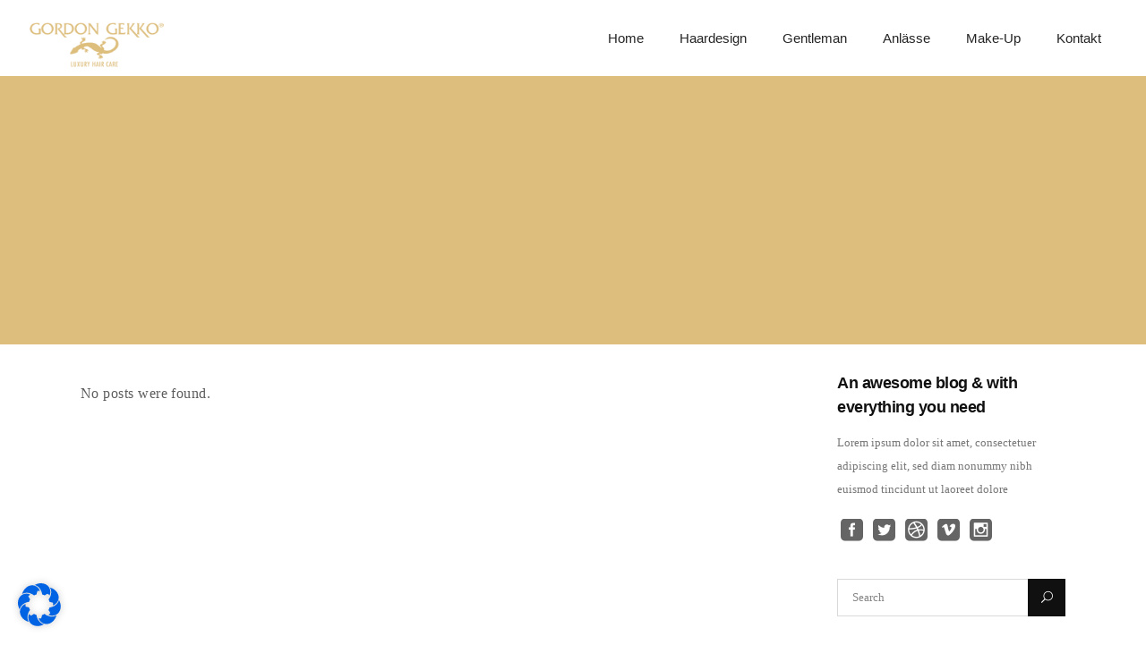

--- FILE ---
content_type: text/html; charset=UTF-8
request_url: https://www.friseur-neuhausen.de/slides-category/video-presentation/
body_size: 22817
content:
<!DOCTYPE html>
<html lang="de">
<head>
    	
        <meta charset="UTF-8"/>
        <link rel="profile" href="http://gmpg.org/xfn/11"/>
        <link rel="pingback" href="https://www.friseur-neuhausen.de/xmlrpc.php"/>

                <meta name="viewport" content="width=device-width,initial-scale=1,user-scalable=no">
        
	<title>Video Presentation | Gordon Gecko</title>
<script type="application/javascript">var qodeCoreAjaxUrl = "https://www.friseur-neuhausen.de/wp-admin/admin-ajax.php"</script><script type="application/javascript">var QodefAjaxUrl = "https://www.friseur-neuhausen.de/wp-admin/admin-ajax.php"</script><meta name='robots' content='max-image-preview:large' />

<!-- All in One SEO Pack 2.12 by Michael Torbert of Semper Fi Web Design[332,378] -->
<!-- /all in one seo pack -->
<link rel='dns-prefetch' href='//www.friseur-neuhausen.de' />
<link rel='dns-prefetch' href='//use.fontawesome.com' />
<link rel='dns-prefetch' href='//s.w.org' />
<link rel="alternate" type="application/rss+xml" title="Gordon Gecko &raquo; Feed" href="https://www.friseur-neuhausen.de/feed/" />
<link rel="alternate" type="application/rss+xml" title="Gordon Gecko &raquo; Kommentar-Feed" href="https://www.friseur-neuhausen.de/comments/feed/" />
<link rel="alternate" type="application/rss+xml" title="Gordon Gecko &raquo; Video Presentation Slider Feed" href="https://www.friseur-neuhausen.de/slides-category/video-presentation/feed/" />
<script type="text/javascript">
window._wpemojiSettings = {"baseUrl":"https:\/\/s.w.org\/images\/core\/emoji\/13.1.0\/72x72\/","ext":".png","svgUrl":"https:\/\/s.w.org\/images\/core\/emoji\/13.1.0\/svg\/","svgExt":".svg","source":{"concatemoji":"https:\/\/www.friseur-neuhausen.de\/wp-includes\/js\/wp-emoji-release.min.js?ver=5.9.12"}};
/*! This file is auto-generated */
!function(e,a,t){var n,r,o,i=a.createElement("canvas"),p=i.getContext&&i.getContext("2d");function s(e,t){var a=String.fromCharCode;p.clearRect(0,0,i.width,i.height),p.fillText(a.apply(this,e),0,0);e=i.toDataURL();return p.clearRect(0,0,i.width,i.height),p.fillText(a.apply(this,t),0,0),e===i.toDataURL()}function c(e){var t=a.createElement("script");t.src=e,t.defer=t.type="text/javascript",a.getElementsByTagName("head")[0].appendChild(t)}for(o=Array("flag","emoji"),t.supports={everything:!0,everythingExceptFlag:!0},r=0;r<o.length;r++)t.supports[o[r]]=function(e){if(!p||!p.fillText)return!1;switch(p.textBaseline="top",p.font="600 32px Arial",e){case"flag":return s([127987,65039,8205,9895,65039],[127987,65039,8203,9895,65039])?!1:!s([55356,56826,55356,56819],[55356,56826,8203,55356,56819])&&!s([55356,57332,56128,56423,56128,56418,56128,56421,56128,56430,56128,56423,56128,56447],[55356,57332,8203,56128,56423,8203,56128,56418,8203,56128,56421,8203,56128,56430,8203,56128,56423,8203,56128,56447]);case"emoji":return!s([10084,65039,8205,55357,56613],[10084,65039,8203,55357,56613])}return!1}(o[r]),t.supports.everything=t.supports.everything&&t.supports[o[r]],"flag"!==o[r]&&(t.supports.everythingExceptFlag=t.supports.everythingExceptFlag&&t.supports[o[r]]);t.supports.everythingExceptFlag=t.supports.everythingExceptFlag&&!t.supports.flag,t.DOMReady=!1,t.readyCallback=function(){t.DOMReady=!0},t.supports.everything||(n=function(){t.readyCallback()},a.addEventListener?(a.addEventListener("DOMContentLoaded",n,!1),e.addEventListener("load",n,!1)):(e.attachEvent("onload",n),a.attachEvent("onreadystatechange",function(){"complete"===a.readyState&&t.readyCallback()})),(n=t.source||{}).concatemoji?c(n.concatemoji):n.wpemoji&&n.twemoji&&(c(n.twemoji),c(n.wpemoji)))}(window,document,window._wpemojiSettings);
</script>
<style type="text/css">
img.wp-smiley,
img.emoji {
	display: inline !important;
	border: none !important;
	box-shadow: none !important;
	height: 1em !important;
	width: 1em !important;
	margin: 0 0.07em !important;
	vertical-align: -0.1em !important;
	background: none !important;
	padding: 0 !important;
}
</style>
	<link rel='stylesheet' id='wp-block-library-css'  href='https://www.friseur-neuhausen.de/wp-includes/css/dist/block-library/style.min.css?ver=5.9.12' type='text/css' media='all' />
<style id='global-styles-inline-css' type='text/css'>
body{--wp--preset--color--black: #000000;--wp--preset--color--cyan-bluish-gray: #abb8c3;--wp--preset--color--white: #ffffff;--wp--preset--color--pale-pink: #f78da7;--wp--preset--color--vivid-red: #cf2e2e;--wp--preset--color--luminous-vivid-orange: #ff6900;--wp--preset--color--luminous-vivid-amber: #fcb900;--wp--preset--color--light-green-cyan: #7bdcb5;--wp--preset--color--vivid-green-cyan: #00d084;--wp--preset--color--pale-cyan-blue: #8ed1fc;--wp--preset--color--vivid-cyan-blue: #0693e3;--wp--preset--color--vivid-purple: #9b51e0;--wp--preset--gradient--vivid-cyan-blue-to-vivid-purple: linear-gradient(135deg,rgba(6,147,227,1) 0%,rgb(155,81,224) 100%);--wp--preset--gradient--light-green-cyan-to-vivid-green-cyan: linear-gradient(135deg,rgb(122,220,180) 0%,rgb(0,208,130) 100%);--wp--preset--gradient--luminous-vivid-amber-to-luminous-vivid-orange: linear-gradient(135deg,rgba(252,185,0,1) 0%,rgba(255,105,0,1) 100%);--wp--preset--gradient--luminous-vivid-orange-to-vivid-red: linear-gradient(135deg,rgba(255,105,0,1) 0%,rgb(207,46,46) 100%);--wp--preset--gradient--very-light-gray-to-cyan-bluish-gray: linear-gradient(135deg,rgb(238,238,238) 0%,rgb(169,184,195) 100%);--wp--preset--gradient--cool-to-warm-spectrum: linear-gradient(135deg,rgb(74,234,220) 0%,rgb(151,120,209) 20%,rgb(207,42,186) 40%,rgb(238,44,130) 60%,rgb(251,105,98) 80%,rgb(254,248,76) 100%);--wp--preset--gradient--blush-light-purple: linear-gradient(135deg,rgb(255,206,236) 0%,rgb(152,150,240) 100%);--wp--preset--gradient--blush-bordeaux: linear-gradient(135deg,rgb(254,205,165) 0%,rgb(254,45,45) 50%,rgb(107,0,62) 100%);--wp--preset--gradient--luminous-dusk: linear-gradient(135deg,rgb(255,203,112) 0%,rgb(199,81,192) 50%,rgb(65,88,208) 100%);--wp--preset--gradient--pale-ocean: linear-gradient(135deg,rgb(255,245,203) 0%,rgb(182,227,212) 50%,rgb(51,167,181) 100%);--wp--preset--gradient--electric-grass: linear-gradient(135deg,rgb(202,248,128) 0%,rgb(113,206,126) 100%);--wp--preset--gradient--midnight: linear-gradient(135deg,rgb(2,3,129) 0%,rgb(40,116,252) 100%);--wp--preset--duotone--dark-grayscale: url('#wp-duotone-dark-grayscale');--wp--preset--duotone--grayscale: url('#wp-duotone-grayscale');--wp--preset--duotone--purple-yellow: url('#wp-duotone-purple-yellow');--wp--preset--duotone--blue-red: url('#wp-duotone-blue-red');--wp--preset--duotone--midnight: url('#wp-duotone-midnight');--wp--preset--duotone--magenta-yellow: url('#wp-duotone-magenta-yellow');--wp--preset--duotone--purple-green: url('#wp-duotone-purple-green');--wp--preset--duotone--blue-orange: url('#wp-duotone-blue-orange');--wp--preset--font-size--small: 13px;--wp--preset--font-size--medium: 20px;--wp--preset--font-size--large: 36px;--wp--preset--font-size--x-large: 42px;}.has-black-color{color: var(--wp--preset--color--black) !important;}.has-cyan-bluish-gray-color{color: var(--wp--preset--color--cyan-bluish-gray) !important;}.has-white-color{color: var(--wp--preset--color--white) !important;}.has-pale-pink-color{color: var(--wp--preset--color--pale-pink) !important;}.has-vivid-red-color{color: var(--wp--preset--color--vivid-red) !important;}.has-luminous-vivid-orange-color{color: var(--wp--preset--color--luminous-vivid-orange) !important;}.has-luminous-vivid-amber-color{color: var(--wp--preset--color--luminous-vivid-amber) !important;}.has-light-green-cyan-color{color: var(--wp--preset--color--light-green-cyan) !important;}.has-vivid-green-cyan-color{color: var(--wp--preset--color--vivid-green-cyan) !important;}.has-pale-cyan-blue-color{color: var(--wp--preset--color--pale-cyan-blue) !important;}.has-vivid-cyan-blue-color{color: var(--wp--preset--color--vivid-cyan-blue) !important;}.has-vivid-purple-color{color: var(--wp--preset--color--vivid-purple) !important;}.has-black-background-color{background-color: var(--wp--preset--color--black) !important;}.has-cyan-bluish-gray-background-color{background-color: var(--wp--preset--color--cyan-bluish-gray) !important;}.has-white-background-color{background-color: var(--wp--preset--color--white) !important;}.has-pale-pink-background-color{background-color: var(--wp--preset--color--pale-pink) !important;}.has-vivid-red-background-color{background-color: var(--wp--preset--color--vivid-red) !important;}.has-luminous-vivid-orange-background-color{background-color: var(--wp--preset--color--luminous-vivid-orange) !important;}.has-luminous-vivid-amber-background-color{background-color: var(--wp--preset--color--luminous-vivid-amber) !important;}.has-light-green-cyan-background-color{background-color: var(--wp--preset--color--light-green-cyan) !important;}.has-vivid-green-cyan-background-color{background-color: var(--wp--preset--color--vivid-green-cyan) !important;}.has-pale-cyan-blue-background-color{background-color: var(--wp--preset--color--pale-cyan-blue) !important;}.has-vivid-cyan-blue-background-color{background-color: var(--wp--preset--color--vivid-cyan-blue) !important;}.has-vivid-purple-background-color{background-color: var(--wp--preset--color--vivid-purple) !important;}.has-black-border-color{border-color: var(--wp--preset--color--black) !important;}.has-cyan-bluish-gray-border-color{border-color: var(--wp--preset--color--cyan-bluish-gray) !important;}.has-white-border-color{border-color: var(--wp--preset--color--white) !important;}.has-pale-pink-border-color{border-color: var(--wp--preset--color--pale-pink) !important;}.has-vivid-red-border-color{border-color: var(--wp--preset--color--vivid-red) !important;}.has-luminous-vivid-orange-border-color{border-color: var(--wp--preset--color--luminous-vivid-orange) !important;}.has-luminous-vivid-amber-border-color{border-color: var(--wp--preset--color--luminous-vivid-amber) !important;}.has-light-green-cyan-border-color{border-color: var(--wp--preset--color--light-green-cyan) !important;}.has-vivid-green-cyan-border-color{border-color: var(--wp--preset--color--vivid-green-cyan) !important;}.has-pale-cyan-blue-border-color{border-color: var(--wp--preset--color--pale-cyan-blue) !important;}.has-vivid-cyan-blue-border-color{border-color: var(--wp--preset--color--vivid-cyan-blue) !important;}.has-vivid-purple-border-color{border-color: var(--wp--preset--color--vivid-purple) !important;}.has-vivid-cyan-blue-to-vivid-purple-gradient-background{background: var(--wp--preset--gradient--vivid-cyan-blue-to-vivid-purple) !important;}.has-light-green-cyan-to-vivid-green-cyan-gradient-background{background: var(--wp--preset--gradient--light-green-cyan-to-vivid-green-cyan) !important;}.has-luminous-vivid-amber-to-luminous-vivid-orange-gradient-background{background: var(--wp--preset--gradient--luminous-vivid-amber-to-luminous-vivid-orange) !important;}.has-luminous-vivid-orange-to-vivid-red-gradient-background{background: var(--wp--preset--gradient--luminous-vivid-orange-to-vivid-red) !important;}.has-very-light-gray-to-cyan-bluish-gray-gradient-background{background: var(--wp--preset--gradient--very-light-gray-to-cyan-bluish-gray) !important;}.has-cool-to-warm-spectrum-gradient-background{background: var(--wp--preset--gradient--cool-to-warm-spectrum) !important;}.has-blush-light-purple-gradient-background{background: var(--wp--preset--gradient--blush-light-purple) !important;}.has-blush-bordeaux-gradient-background{background: var(--wp--preset--gradient--blush-bordeaux) !important;}.has-luminous-dusk-gradient-background{background: var(--wp--preset--gradient--luminous-dusk) !important;}.has-pale-ocean-gradient-background{background: var(--wp--preset--gradient--pale-ocean) !important;}.has-electric-grass-gradient-background{background: var(--wp--preset--gradient--electric-grass) !important;}.has-midnight-gradient-background{background: var(--wp--preset--gradient--midnight) !important;}.has-small-font-size{font-size: var(--wp--preset--font-size--small) !important;}.has-medium-font-size{font-size: var(--wp--preset--font-size--medium) !important;}.has-large-font-size{font-size: var(--wp--preset--font-size--large) !important;}.has-x-large-font-size{font-size: var(--wp--preset--font-size--x-large) !important;}
</style>
<link rel='stylesheet' id='contact-form-7-css'  href='https://www.friseur-neuhausen.de/wp-content/plugins/contact-form-7/includes/css/styles.css?ver=5.5.6' type='text/css' media='all' />
<link rel='stylesheet' id='rs-plugin-settings-css'  href='https://www.friseur-neuhausen.de/wp-content/plugins/revslider/public/assets/css/settings.css?ver=5.4.8.2' type='text/css' media='all' />
<style id='rs-plugin-settings-inline-css' type='text/css'>
#rs-demo-id {}
</style>
<link rel='stylesheet' id='wpsr_main_css-css'  href='https://www.friseur-neuhausen.de/wp-content/plugins/wp-socializer/public/css/wpsr.min.css?ver=5.2.1' type='text/css' media='all' />
<link rel='stylesheet' id='wpsr_sb_icon_css-css'  href='https://use.fontawesome.com/releases/v5.12.0/css/all.css?ver=5.2.1' type='text/css' media='all' />
<link rel='stylesheet' id='suprema_qodef_default_style-css'  href='https://www.friseur-neuhausen.de/wp-content/themes/suprema/style.css?ver=5.9.12' type='text/css' media='all' />
<link rel='stylesheet' id='suprema_qodef_modules_plugins-css'  href='https://www.friseur-neuhausen.de/wp-content/themes/suprema/assets/css/plugins.min.css?ver=5.9.12' type='text/css' media='all' />
<link rel='stylesheet' id='suprema_qodef_modules-css'  href='https://www.friseur-neuhausen.de/wp-content/themes/suprema/assets/css/modules.min.css?ver=5.9.12' type='text/css' media='all' />
<style id='suprema_qodef_modules-inline-css' type='text/css'>
.page-id-3366  header,
.page-id-3366 #qodef-back-to-top{
display:none;
}

.page-id-3366 .qodef-content{
margin-top: 0 !important;
}

body:not(.page-id-3366) .qodef-smooth-transition-loader.qodef-mimic-ajax, 
body:not(.page-id-3366) .qodef-wipe-holder {
    display: none !important;
}

.page-id-3366 .qodef-portfolio-list-holder-outer.qodef-ptf-gallery article .qodef-item-text-overlay {
background-color: rgba(0,0,0,.7);
}

.qodef-hide-portfolio .qodef-elements-holder-item:nth-child(2n) .qodef-item-title-holder .qodef-item-title,
.qodef-hide-portfolio .qodef-elements-holder-item:nth-child(3n) .qodef-item-title-holder .qodef-item-title {
 display: none;
}
/*08/11/2019 - floating icon*/
.wpsr-sb-vl { 
max-width: 250px !important;
top: 60%;
}
.wpsr-sb-simple {
    padding: 15px;
    border-radius: 0;
    box-shadow: none;
}
.gg-float-title {
    font-size: 22px;
    font-weight: bold;
    line-height: 30px;
    color: #000;
}
.gg-float-subtitle {
    font-weight: bold;
    line-height: 20px;
    padding: 15px;
    color: #000;
}
.gg-float-description {
    font-size: 10px;
    font-weight: 600;
    line-height: 15px;
    color: #000;
}
/**/
.gg-right-float {
    background:#ddbf7e;
    position: fixed;
    top: 60%;
    right: 0;
   width: 250px;
    z-index: 99999;
    text-align: center;
    padding: 15px;
 }
@media screen and (min-width: 1820px){
.gg-right-float {
    right: 130px;
}
}
@media screen and (min-width: 2450px){
.gg-right-float {
    right: 430px;
}
}
@media screen and (max-width:768px){
  .gg-right-float{
    display:none !important;
}
}

</style>
<link rel='stylesheet' id='qodef_font_awesome-css'  href='https://www.friseur-neuhausen.de/wp-content/themes/suprema/assets/css/font-awesome/css/font-awesome.min.css?ver=5.9.12' type='text/css' media='all' />
<link rel='stylesheet' id='qodef_font_elegant-css'  href='https://www.friseur-neuhausen.de/wp-content/themes/suprema/assets/css/elegant-icons/style.min.css?ver=5.9.12' type='text/css' media='all' />
<link rel='stylesheet' id='qodef_ion_icons-css'  href='https://www.friseur-neuhausen.de/wp-content/themes/suprema/assets/css/ion-icons/css/ionicons.min.css?ver=5.9.12' type='text/css' media='all' />
<link rel='stylesheet' id='qodef_linea_icons-css'  href='https://www.friseur-neuhausen.de/wp-content/themes/suprema/assets/css/linea-icons/style.css?ver=5.9.12' type='text/css' media='all' />
<link rel='stylesheet' id='qodef_linear_icons-css'  href='https://www.friseur-neuhausen.de/wp-content/themes/suprema/assets/css/linear-icons/style.css?ver=5.9.12' type='text/css' media='all' />
<link rel='stylesheet' id='qodef_simple_line_icons-css'  href='https://www.friseur-neuhausen.de/wp-content/themes/suprema/assets/css/simple-line-icons/simple-line-icons.css?ver=5.9.12' type='text/css' media='all' />
<link rel='stylesheet' id='qodef_dripicons-css'  href='https://www.friseur-neuhausen.de/wp-content/themes/suprema/assets/css/dripicons/dripicons.css?ver=5.9.12' type='text/css' media='all' />
<link rel='stylesheet' id='suprema_qodef_blog-css'  href='https://www.friseur-neuhausen.de/wp-content/themes/suprema/assets/css/blog.min.css?ver=5.9.12' type='text/css' media='all' />
<link rel='stylesheet' id='mediaelement-css'  href='https://www.friseur-neuhausen.de/wp-includes/js/mediaelement/mediaelementplayer-legacy.min.css?ver=4.2.16' type='text/css' media='all' />
<link rel='stylesheet' id='wp-mediaelement-css'  href='https://www.friseur-neuhausen.de/wp-includes/js/mediaelement/wp-mediaelement.min.css?ver=5.9.12' type='text/css' media='all' />
<link rel='stylesheet' id='suprema_qodef_style_dynamic-css'  href='https://www.friseur-neuhausen.de/wp-content/themes/suprema/assets/css/style_dynamic.css?ver=1573210249' type='text/css' media='all' />
<link rel='stylesheet' id='suprema_qodef_modules_responsive-css'  href='https://www.friseur-neuhausen.de/wp-content/themes/suprema/assets/css/modules-responsive.min.css?ver=5.9.12' type='text/css' media='all' />
<link rel='stylesheet' id='suprema_qodef_blog_responsive-css'  href='https://www.friseur-neuhausen.de/wp-content/themes/suprema/assets/css/blog-responsive.min.css?ver=5.9.12' type='text/css' media='all' />
<link rel='stylesheet' id='suprema_qodef_style_dynamic_responsive-css'  href='https://www.friseur-neuhausen.de/wp-content/themes/suprema/assets/css/style_dynamic_responsive.css?ver=1573210249' type='text/css' media='all' />
<link rel='stylesheet' id='js_composer_front-css'  href='https://www.friseur-neuhausen.de/wp-content/plugins/js_composer/assets/css/js_composer.min.css?ver=5.6' type='text/css' media='all' />
<link rel='stylesheet' id='borlabs-cookie-css'  href='https://www.friseur-neuhausen.de/wp-content/cache/borlabs-cookie/borlabs-cookie_1_de.css?ver=2.2.57-5' type='text/css' media='all' />
<link rel='stylesheet' id='childstyle-css'  href='https://www.friseur-neuhausen.de/wp-content/themes/suprema-child/style.css?ver=5.9.12' type='text/css' media='all' />
<script type='text/javascript' src='https://www.friseur-neuhausen.de/wp-includes/js/jquery/jquery.min.js?ver=3.6.0' id='jquery-core-js'></script>
<script type='text/javascript' src='https://www.friseur-neuhausen.de/wp-includes/js/jquery/jquery-migrate.min.js?ver=3.3.2' id='jquery-migrate-js'></script>
<script type='text/javascript' src='https://www.friseur-neuhausen.de/wp-content/plugins/revslider/public/assets/js/jquery.themepunch.tools.min.js?ver=5.4.8.2' id='tp-tools-js'></script>
<script type='text/javascript' src='https://www.friseur-neuhausen.de/wp-content/plugins/revslider/public/assets/js/jquery.themepunch.revolution.min.js?ver=5.4.8.2' id='revmin-js'></script>
<link rel="https://api.w.org/" href="https://www.friseur-neuhausen.de/wp-json/" /><link rel="EditURI" type="application/rsd+xml" title="RSD" href="https://www.friseur-neuhausen.de/xmlrpc.php?rsd" />
<link rel="wlwmanifest" type="application/wlwmanifest+xml" href="https://www.friseur-neuhausen.de/wp-includes/wlwmanifest.xml" /> 
<meta name="generator" content="WordPress 5.9.12" />
<meta name="generator" content="Powered by WPBakery Page Builder - drag and drop page builder for WordPress."/>
<!--[if lte IE 9]><link rel="stylesheet" type="text/css" href="https://www.friseur-neuhausen.de/wp-content/plugins/js_composer/assets/css/vc_lte_ie9.min.css" media="screen"><![endif]--><meta name="generator" content="Powered by Slider Revolution 5.4.8.2 - responsive, Mobile-Friendly Slider Plugin for WordPress with comfortable drag and drop interface." />
<script type="text/javascript">function setREVStartSize(e){									
						try{ e.c=jQuery(e.c);var i=jQuery(window).width(),t=9999,r=0,n=0,l=0,f=0,s=0,h=0;
							if(e.responsiveLevels&&(jQuery.each(e.responsiveLevels,function(e,f){f>i&&(t=r=f,l=e),i>f&&f>r&&(r=f,n=e)}),t>r&&(l=n)),f=e.gridheight[l]||e.gridheight[0]||e.gridheight,s=e.gridwidth[l]||e.gridwidth[0]||e.gridwidth,h=i/s,h=h>1?1:h,f=Math.round(h*f),"fullscreen"==e.sliderLayout){var u=(e.c.width(),jQuery(window).height());if(void 0!=e.fullScreenOffsetContainer){var c=e.fullScreenOffsetContainer.split(",");if (c) jQuery.each(c,function(e,i){u=jQuery(i).length>0?u-jQuery(i).outerHeight(!0):u}),e.fullScreenOffset.split("%").length>1&&void 0!=e.fullScreenOffset&&e.fullScreenOffset.length>0?u-=jQuery(window).height()*parseInt(e.fullScreenOffset,0)/100:void 0!=e.fullScreenOffset&&e.fullScreenOffset.length>0&&(u-=parseInt(e.fullScreenOffset,0))}f=u}else void 0!=e.minHeight&&f<e.minHeight&&(f=e.minHeight);e.c.closest(".rev_slider_wrapper").css({height:f})					
						}catch(d){console.log("Failure at Presize of Slider:"+d)}						
					};</script>
		<style type="text/css" id="wp-custom-css">
			/*global*/
.qodef-title-subtitle-holder-inner{display:none}
.qodef-title.qodef-has-responsive-background { position: relative; z-index: 1;
}

h1 {
	color: #ddbe7d;
font-family: Montserrat;
font-size: 28px;
line-height: 34px;
font-weight: 600;
letter-spacing: 0.5px;
}


/*slider*/
h1.sliderh1{font-size:44px!important; color:#DDBE7D!important; text-shadow: 0px 2px 15px #000;}


/*home*/
.qodef-logo-wrapper a img{width:150px; height:50px}
.qodef-sticky-header.header-appear .qodef-logo-wrapper {padding-top: 10px;}

.qodef-page-header{ background:rgba(254,254,254,0.1) }
.home #menu-main-website-menu li a.current {color: #fff;}
.home #menu-main-website-menu li a {color: #DDBE7D;}
.home-section1-right p strong{color: #DDBE7D }
.home-section1-right { background: #fff; padding: 10px 30px; box-shadow: 0px 10px 10px #eee;}
.section2-imgtext p{ color: #898989; font-size: 17px; font-weight: 500; letter-spacing: 0.49px; line-height: 34px; text-align: center;}
.section2-imgtext p span.bottom-line{ border-bottom: 4px solid #DDBE7D; padding-bottom: 15px;}
.reduce-margin p{margin-top:0px}
.read-more a, .read-more .fa.fa-arrow-right{ color: #DDBE7D; font-size: 14px; font-weight: bold;	letter-spacing: 0.82px;	line-height: 18px; text-decoration:none}
.read-more a{border-bottom: 2px solid #000; padding-bottom: 3px;}
.section3-left-text p{
position: absolute; right: 7px; top: 40px; text-transform: uppercase; background-color: #DDBE7D; color: #FFFFFF; font-size: 15px; font-weight: 600; letter-spacing: 0.5px; line-height: 19px; text-align: center; padding: 10px 20px;}

.section3-right-text p{
position: absolute; left: -20px; top: 10px; text-transform: uppercase; background-color: #DDBE7D; color: #FFFFFF; font-size: 15px; font-weight: 600; letter-spacing: 0.5px; line-height: 19px; text-align: center; padding: 10px 20px;}
.team-name p{color: #DDBE7D;font-size: 19px;font-weight: 600;line-height: 34px;text-align: center; margin-top: 20px}

/*contact bottom*/
.contact-wrapper input[type=text], .contact-wrapper input[type=email], .contact-wrapper textarea{   border: 0px!important; border-bottom: 2px solid #ebebeb !important; padding-left:0px  !important; padding-right:0px  !important}  
.contact-wrapper{background: #fff; padding: 50px 10px; margin: 50px 0px;}
.contact-wrapper textarea{ height:120px}
.contact-wrapper input[type=text]::placeholder, .contact-wrapper input[type=email]::placeholder, .contact-wrapper textarea::placeholder{color:#3A4146 !important}    
.contact-wrapper input[type=submit]{ color: #FFFFFF; font-family: Montserrat; font-size: 16px; font-weight: bold;	line-height: 24px;	text-align: center; padding: 16px; width: 40%; margin: 0 auto; text-transform: capitalize; }


/*footer*/
footer .qodef-footer-column-1.widget_text p{ color: #DDBE7D;	font-family: Montserrat; font-size: 16px; font-weight: 500;	letter-spacing: 0.89px;	line-height: 26px;}
footer .qodef-footer-column-2.widget_text p, footer .qodef-footer-column-3.widget_text p{ opacity: 0.43; color: #FFFFFF; font-size: 14px; font-weight: 500;	letter-spacing: 0.44px;	line-height: 21px;}
footer .qodef-footer-top-holder { background-color: #2B2B2B;}
footer .qodef-footer-bottom-holder { background-color: #232323;}
.qodef-footer-bottom-holder .qodef-footer-bottom-holder-inner p, .qodef-footer-bottom-holder .qodef-footer-bottom-holder-inner a{ color: #ccc; font-size: 12px; letter-spacing: 0.67px; line-height: 15px;}
.qodef-footer-column-2.widget_text img, .qodef-footer-column-3.widget_text img{ position: absolute; margin-top: 5px;}
.qodef-footer-column-2.widget_text span.footer-bottom-text, .qodef-footer-column-3.widget_text span.footer-bottom-text{ left: 30px; position: relative;}


/*rasur and bart*/
.welcome-wrapper{	background-color: #FFFFFF;	box-shadow: 0 3px 8px 0 rgba(0,0,0,0.02), 0 0 1px 0 rgba(0,0,0,0.08); padding: 5% 4%; z-index: 100; position: relative; top: -100px; }
.rate{position: absolute; right: 15px}
label{color: #000000; font-size: 16px;	font-weight: 600;	letter-spacing: 0.5px;	line-height: 24px;}
.style-wrapper p{color: #5C5C5C; font-size: 14px;	font-weight: 300;	letter-spacing: 0.4px;	line-height: 20px;}
.rate-card { margin-bottom: 40px;}




@media screen and (max-width: 768px){
.qodef-mobile-header .qodef-mobile-logo-wrapper img{width:150px; height:50px}
.home-section1-right { padding: 10px; word-break: break-word;}	
	.qodef-footer-bottom-holder p{ text-align:center}
h1.sliderh1{ font-size: 35px !important; margin-bottom: 20px!important}
.banner-btn { margin-top: 20px!important;}	
}



@media screen and (max-width: 767px){
h1.sliderh1{ font-size: 30px !important; margin-bottom: 20px!important}
.banner-btn { margin-top: 20px!important;}	
	
.home-section1-right, .home-section1-right .wpb_single_image.wpb_content_element.vc_align_left{text-align:center}	
.section2-imgtext {margin-bottom: 40px!important;}	
	.center-img{text-align:center!important}
	.reduce-space{height: 10px!important}	
	
/*rasur and bart*/
.welcome-wrapper {top: 0px;}	
}

@media (min-width: 767px) {
.on-mbl {
	display: none;
}
}
@media (max-width: 767px) {
.no-mbl {
	display: none;
}
}

		</style>
		<noscript><style type="text/css"> .wpb_animate_when_almost_visible { opacity: 1; }</style></noscript></head>

<body class="archive tax-slides_category term-video-presentation term-106 qode-core-1.1.1 suprema child-child-ver-1.0.0 suprema-ver-1.10  qodef-blog-installed qodef-header-standard qodef-sticky-header-on-scroll-up qodef-default-mobile-header qodef-sticky-up-mobile-header qodef-dropdown-animate-height wpb-js-composer js-comp-ver-5.6 vc_responsive">



<div class="qodef-wrapper">
    <div class="qodef-wrapper-inner">

    
        <div class="qodef-popup-holder">
    <div class="qodef-popup-shader"></div>
    <div class="qodef-popup-table">
        <div class="qodef-popup-table-cell">
            <div class="qodef-popup-inner">
                <div class="qodef-popup-top">
                    <a class="qodef-popup-close" href="javascript:void(0)">
                        <span class="icon_close"></span>
                    </a>
                    <div class="qodef-popup-content-container">
                        <div class="qodef-popup-title">
                            <h3>Make your own custom-made  popup window!</h3>
                        </div>
                        <div class="qodef-popup-subtitle">
                            Lorem ipsum dolor sit amet, consectetuer adipiscing elit, sed diam nonummy nibh euismod tincidunt ut laoreet dolore                        </div>
                    </div>
                </div>
                <div class="qodef-popup-bottom">
                    <div role="form" class="wpcf7" id="wpcf7-f3019-o1" lang="en-US" dir="ltr">
<div class="screen-reader-response"><p role="status" aria-live="polite" aria-atomic="true"></p> <ul></ul></div>
<form action="/slides-category/video-presentation/#wpcf7-f3019-o1" method="post" class="wpcf7-form init default" novalidate="novalidate" data-status="init">
<div style="display: none;">
<input type="hidden" name="_wpcf7" value="3019" />
<input type="hidden" name="_wpcf7_version" value="5.5.6" />
<input type="hidden" name="_wpcf7_locale" value="en_US" />
<input type="hidden" name="_wpcf7_unit_tag" value="wpcf7-f3019-o1" />
<input type="hidden" name="_wpcf7_container_post" value="0" />
<input type="hidden" name="_wpcf7_posted_data_hash" value="" />
</div>
<div class="qodef-single-field-form"><span class="wpcf7-form-control-wrap email-873"><input type="email" name="email-873" value="" size="40" class="wpcf7-form-control wpcf7-text wpcf7-email wpcf7-validates-as-required wpcf7-validates-as-email" aria-required="true" aria-invalid="false" placeholder="E-mail" /></span><input type="submit" value="&#x35;" class="wpcf7-form-control has-spinner wpcf7-submit" /></div>
<div class="wpcf7-response-output" aria-hidden="true"></div></form></div>                </div>
            </div>
        </div>
    </div>
</div>

<header class="qodef-page-header">
        <div class="qodef-menu-area" >
        			            <div class="qodef-vertical-align-containers">
                <div class="qodef-position-left">
                    <div class="qodef-position-left-inner">
                        
<div class="qodef-logo-wrapper">
    <a href="https://www.friseur-neuhausen.de/" style="height: 35px;">
        <img class="qodef-normal-logo" src="https://friseur-neuhausen.de/wp-content/uploads/2019/02/gordon-gekko1-1.png" alt="logo"/>
        <img class="qodef-dark-logo" src="https://friseur-neuhausen.de/wp-content/uploads/2019/02/gordon-gekko1-1.png" alt="dark logoo"/>        <img class="qodef-light-logo" src="https://friseur-neuhausen.de/wp-content/uploads/2019/02/gordon-gekko1-1.png" alt="light logo"/>    </a>
</div>

                    </div>
                </div>
                <div class="qodef-position-right">
                    <div class="qodef-position-right-inner">
                        
<nav class="qodef-main-menu qodef-drop-down qodef-default-nav">
    <ul id="menu-main-website-menu" class="clearfix"><li id="nav-menu-item-3928" class="menu-item menu-item-type-post_type menu-item-object-page menu-item-home menu-item-has-children  has_sub narrow"><a href="https://www.friseur-neuhausen.de/" class=""><span class="item_outer"><span class="item_inner"><span class="menu_icon_wrapper"><i class="menu_icon blank fa"></i></span><span class="item_text">Home</span></span><span class="plus"></span></span></a>
<div class="second "><div class="inner" ><ul >
	<li id="nav-menu-item-4571" class="menu-item menu-item-type-post_type menu-item-object-page "><a href="https://www.friseur-neuhausen.de/team/" class=""><span class="item_outer"><span class="item_inner"><span class="menu_icon_wrapper"><i class="menu_icon blank fa"></i></span><span class="item_text">Team</span></span><span class="plus"></span></span></a></li>
	<li id="nav-menu-item-4535" class="menu-item menu-item-type-post_type menu-item-object-page "><a href="https://www.friseur-neuhausen.de/galerie/" class=""><span class="item_outer"><span class="item_inner"><span class="menu_icon_wrapper"><i class="menu_icon blank fa"></i></span><span class="item_text">Galerie</span></span><span class="plus"></span></span></a></li>
	<li id="nav-menu-item-4620" class="menu-item menu-item-type-post_type menu-item-object-page "><a href="https://www.friseur-neuhausen.de/aktionen/" class=""><span class="item_outer"><span class="item_inner"><span class="menu_icon_wrapper"><i class="menu_icon blank fa"></i></span><span class="item_text">Aktionen</span></span><span class="plus"></span></span></a></li>
</ul></div></div>
</li>
<li id="nav-menu-item-4225" class="menu-item menu-item-type-custom menu-item-object-custom menu-item-has-children  has_sub narrow"><a href="#" class=""><span class="item_outer"><span class="item_inner"><span class="menu_icon_wrapper"><i class="menu_icon blank fa"></i></span><span class="item_text">Haardesign</span></span><span class="plus"></span></span></a>
<div class="second "><div class="inner" ><ul >
	<li id="nav-menu-item-4591" class="menu-item menu-item-type-post_type menu-item-object-page "><a href="https://www.friseur-neuhausen.de/damenfriseur-muenchen-neuhausen-maxvorstadt/" class=""><span class="item_outer"><span class="item_inner"><span class="menu_icon_wrapper"><i class="menu_icon blank fa"></i></span><span class="item_text">Damen</span></span><span class="plus"></span></span></a></li>
	<li id="nav-menu-item-4579" class="menu-item menu-item-type-post_type menu-item-object-page "><a href="https://www.friseur-neuhausen.de/herrenfriseur-muenchen-neuhausen-maxvorstadt/" class=""><span class="item_outer"><span class="item_inner"><span class="menu_icon_wrapper"><i class="menu_icon blank fa"></i></span><span class="item_text">Herren</span></span><span class="plus"></span></span></a></li>
	<li id="nav-menu-item-4443" class="menu-item menu-item-type-post_type menu-item-object-page "><a href="https://www.friseur-neuhausen.de/kinderfriseur-muenchen-neuhausen-maxvorstadt/" class=""><span class="item_outer"><span class="item_inner"><span class="menu_icon_wrapper"><i class="menu_icon blank fa"></i></span><span class="item_text">Kinder</span></span><span class="plus"></span></span></a></li>
	<li id="nav-menu-item-4589" class="menu-item menu-item-type-post_type menu-item-object-page "><a href="https://www.friseur-neuhausen.de/styling-und-foehnen-muenchen-neuhausen-maxvorstadt/" class=""><span class="item_outer"><span class="item_inner"><span class="menu_icon_wrapper"><i class="menu_icon blank fa"></i></span><span class="item_text">Föhnen</span></span><span class="plus"></span></span></a></li>
	<li id="nav-menu-item-4576" class="menu-item menu-item-type-post_type menu-item-object-page "><a href="https://www.friseur-neuhausen.de/haare-faerben-muenchen-neuhausen-maxvorstadt/" class=""><span class="item_outer"><span class="item_inner"><span class="menu_icon_wrapper"><i class="menu_icon blank fa"></i></span><span class="item_text">Färben</span></span><span class="plus"></span></span></a></li>
	<li id="nav-menu-item-4577" class="menu-item menu-item-type-post_type menu-item-object-page "><a href="https://www.friseur-neuhausen.de/haarpflegeprodukte-muenchen-neuhausen-maxvorstadt/" class=""><span class="item_outer"><span class="item_inner"><span class="menu_icon_wrapper"><i class="menu_icon blank fa"></i></span><span class="item_text">Haarpflegeprodukte</span></span><span class="plus"></span></span></a></li>
</ul></div></div>
</li>
<li id="nav-menu-item-4235" class="menu-item menu-item-type-custom menu-item-object-custom menu-item-has-children  has_sub narrow"><a href="#" class=""><span class="item_outer"><span class="item_inner"><span class="menu_icon_wrapper"><i class="menu_icon blank fa"></i></span><span class="item_text">Gentleman</span></span><span class="plus"></span></span></a>
<div class="second "><div class="inner" ><ul >
	<li id="nav-menu-item-4203" class="menu-item menu-item-type-post_type menu-item-object-page "><a href="https://www.friseur-neuhausen.de/bartpflege-muenchen-neuhausen-maxvorstadt/" class=""><span class="item_outer"><span class="item_inner"><span class="menu_icon_wrapper"><i class="menu_icon blank fa"></i></span><span class="item_text">Rasur &#038; Bart</span></span><span class="plus"></span></span></a></li>
</ul></div></div>
</li>
<li id="nav-menu-item-4226" class="menu-item menu-item-type-custom menu-item-object-custom menu-item-has-children  has_sub narrow"><a href="#" class=""><span class="item_outer"><span class="item_inner"><span class="menu_icon_wrapper"><i class="menu_icon blank fa"></i></span><span class="item_text">Anlässe</span></span><span class="plus"></span></span></a>
<div class="second "><div class="inner" ><ul >
	<li id="nav-menu-item-4438" class="menu-item menu-item-type-post_type menu-item-object-page "><a href="https://www.friseur-neuhausen.de/hochzeitfrisuren-hochzeitsfriseur-muenchen-neuhausen-maxvorstadt/" class=""><span class="item_outer"><span class="item_inner"><span class="menu_icon_wrapper"><i class="menu_icon blank fa"></i></span><span class="item_text">Hochzeitfrisuren</span></span><span class="plus"></span></span></a></li>
	<li id="nav-menu-item-4439" class="menu-item menu-item-type-post_type menu-item-object-page "><a href="https://www.friseur-neuhausen.de/hochsteckfrisuren-muenchen-neuhausen-maxvorstadt/" class=""><span class="item_outer"><span class="item_inner"><span class="menu_icon_wrapper"><i class="menu_icon blank fa"></i></span><span class="item_text">Hochsteckfrisuren</span></span><span class="plus"></span></span></a></li>
	<li id="nav-menu-item-4592" class="menu-item menu-item-type-post_type menu-item-object-page "><a href="https://www.friseur-neuhausen.de/wiesnfrisur-muenchen-neuhausen-maxvorstadt/" class=""><span class="item_outer"><span class="item_inner"><span class="menu_icon_wrapper"><i class="menu_icon blank fa"></i></span><span class="item_text">Wiesnfrisuren</span></span><span class="plus"></span></span></a></li>
</ul></div></div>
</li>
<li id="nav-menu-item-4440" class="menu-item menu-item-type-post_type menu-item-object-page  narrow"><a href="https://www.friseur-neuhausen.de/make-up-manikuere-muenchen-neuhausen-maxvorstadt/" class=""><span class="item_outer"><span class="item_inner"><span class="menu_icon_wrapper"><i class="menu_icon blank fa"></i></span><span class="item_text">Make-Up</span></span><span class="plus"></span></span></a></li>
<li id="nav-menu-item-3806" class="menu-item menu-item-type-post_type menu-item-object-page  narrow"><a href="https://www.friseur-neuhausen.de/kontakt/" class=""><span class="item_outer"><span class="item_inner"><span class="menu_icon_wrapper"><i class="menu_icon blank fa"></i></span><span class="item_text">Kontakt</span></span><span class="plus"></span></span></a></li>
</ul></nav>

                                            </div>
                </div>
            </div>
            </div>
        
<div class="qodef-sticky-header">
        <div class="qodef-sticky-holder">
                <div class=" qodef-vertical-align-containers">
                <div class="qodef-position-left">
                    <div class="qodef-position-left-inner">
                        
<div class="qodef-logo-wrapper">
    <a href="https://www.friseur-neuhausen.de/" style="height: 35px;">
        <img class="qodef-normal-logo" src="https://friseur-neuhausen.de/wp-content/uploads/2019/02/gordon-gekko1-1.png" alt="logo"/>
        <img class="qodef-dark-logo" src="https://friseur-neuhausen.de/wp-content/uploads/2019/02/gordon-gekko1-1.png" alt="dark logoo"/>        <img class="qodef-light-logo" src="https://friseur-neuhausen.de/wp-content/uploads/2019/02/gordon-gekko1-1.png" alt="light logo"/>    </a>
</div>


                    </div>
                </div>
                <div class="qodef-position-right">
                    <div class="qodef-position-right-inner">
                        
<nav class="qodef-main-menu qodef-drop-down qodef-sticky-nav">
    <ul id="menu-main-website-menu-1" class="clearfix"><li id="sticky-nav-menu-item-3928" class="menu-item menu-item-type-post_type menu-item-object-page menu-item-home menu-item-has-children  has_sub narrow"><a href="https://www.friseur-neuhausen.de/" class=""><span class="item_outer"><span class="item_inner"><span class="menu_icon_wrapper"><i class="menu_icon blank fa"></i></span><span class="item_text">Home</span></span><span class="plus"></span></span></a>
<div class="second "><div class="inner" ><ul >
	<li id="sticky-nav-menu-item-4571" class="menu-item menu-item-type-post_type menu-item-object-page "><a href="https://www.friseur-neuhausen.de/team/" class=""><span class="item_outer"><span class="item_inner"><span class="menu_icon_wrapper"><i class="menu_icon blank fa"></i></span><span class="item_text">Team</span></span><span class="plus"></span></span></a></li>
	<li id="sticky-nav-menu-item-4535" class="menu-item menu-item-type-post_type menu-item-object-page "><a href="https://www.friseur-neuhausen.de/galerie/" class=""><span class="item_outer"><span class="item_inner"><span class="menu_icon_wrapper"><i class="menu_icon blank fa"></i></span><span class="item_text">Galerie</span></span><span class="plus"></span></span></a></li>
	<li id="sticky-nav-menu-item-4620" class="menu-item menu-item-type-post_type menu-item-object-page "><a href="https://www.friseur-neuhausen.de/aktionen/" class=""><span class="item_outer"><span class="item_inner"><span class="menu_icon_wrapper"><i class="menu_icon blank fa"></i></span><span class="item_text">Aktionen</span></span><span class="plus"></span></span></a></li>
</ul></div></div>
</li>
<li id="sticky-nav-menu-item-4225" class="menu-item menu-item-type-custom menu-item-object-custom menu-item-has-children  has_sub narrow"><a href="#" class=""><span class="item_outer"><span class="item_inner"><span class="menu_icon_wrapper"><i class="menu_icon blank fa"></i></span><span class="item_text">Haardesign</span></span><span class="plus"></span></span></a>
<div class="second "><div class="inner" ><ul >
	<li id="sticky-nav-menu-item-4591" class="menu-item menu-item-type-post_type menu-item-object-page "><a href="https://www.friseur-neuhausen.de/damenfriseur-muenchen-neuhausen-maxvorstadt/" class=""><span class="item_outer"><span class="item_inner"><span class="menu_icon_wrapper"><i class="menu_icon blank fa"></i></span><span class="item_text">Damen</span></span><span class="plus"></span></span></a></li>
	<li id="sticky-nav-menu-item-4579" class="menu-item menu-item-type-post_type menu-item-object-page "><a href="https://www.friseur-neuhausen.de/herrenfriseur-muenchen-neuhausen-maxvorstadt/" class=""><span class="item_outer"><span class="item_inner"><span class="menu_icon_wrapper"><i class="menu_icon blank fa"></i></span><span class="item_text">Herren</span></span><span class="plus"></span></span></a></li>
	<li id="sticky-nav-menu-item-4443" class="menu-item menu-item-type-post_type menu-item-object-page "><a href="https://www.friseur-neuhausen.de/kinderfriseur-muenchen-neuhausen-maxvorstadt/" class=""><span class="item_outer"><span class="item_inner"><span class="menu_icon_wrapper"><i class="menu_icon blank fa"></i></span><span class="item_text">Kinder</span></span><span class="plus"></span></span></a></li>
	<li id="sticky-nav-menu-item-4589" class="menu-item menu-item-type-post_type menu-item-object-page "><a href="https://www.friseur-neuhausen.de/styling-und-foehnen-muenchen-neuhausen-maxvorstadt/" class=""><span class="item_outer"><span class="item_inner"><span class="menu_icon_wrapper"><i class="menu_icon blank fa"></i></span><span class="item_text">Föhnen</span></span><span class="plus"></span></span></a></li>
	<li id="sticky-nav-menu-item-4576" class="menu-item menu-item-type-post_type menu-item-object-page "><a href="https://www.friseur-neuhausen.de/haare-faerben-muenchen-neuhausen-maxvorstadt/" class=""><span class="item_outer"><span class="item_inner"><span class="menu_icon_wrapper"><i class="menu_icon blank fa"></i></span><span class="item_text">Färben</span></span><span class="plus"></span></span></a></li>
	<li id="sticky-nav-menu-item-4577" class="menu-item menu-item-type-post_type menu-item-object-page "><a href="https://www.friseur-neuhausen.de/haarpflegeprodukte-muenchen-neuhausen-maxvorstadt/" class=""><span class="item_outer"><span class="item_inner"><span class="menu_icon_wrapper"><i class="menu_icon blank fa"></i></span><span class="item_text">Haarpflegeprodukte</span></span><span class="plus"></span></span></a></li>
</ul></div></div>
</li>
<li id="sticky-nav-menu-item-4235" class="menu-item menu-item-type-custom menu-item-object-custom menu-item-has-children  has_sub narrow"><a href="#" class=""><span class="item_outer"><span class="item_inner"><span class="menu_icon_wrapper"><i class="menu_icon blank fa"></i></span><span class="item_text">Gentleman</span></span><span class="plus"></span></span></a>
<div class="second "><div class="inner" ><ul >
	<li id="sticky-nav-menu-item-4203" class="menu-item menu-item-type-post_type menu-item-object-page "><a href="https://www.friseur-neuhausen.de/bartpflege-muenchen-neuhausen-maxvorstadt/" class=""><span class="item_outer"><span class="item_inner"><span class="menu_icon_wrapper"><i class="menu_icon blank fa"></i></span><span class="item_text">Rasur &#038; Bart</span></span><span class="plus"></span></span></a></li>
</ul></div></div>
</li>
<li id="sticky-nav-menu-item-4226" class="menu-item menu-item-type-custom menu-item-object-custom menu-item-has-children  has_sub narrow"><a href="#" class=""><span class="item_outer"><span class="item_inner"><span class="menu_icon_wrapper"><i class="menu_icon blank fa"></i></span><span class="item_text">Anlässe</span></span><span class="plus"></span></span></a>
<div class="second "><div class="inner" ><ul >
	<li id="sticky-nav-menu-item-4438" class="menu-item menu-item-type-post_type menu-item-object-page "><a href="https://www.friseur-neuhausen.de/hochzeitfrisuren-hochzeitsfriseur-muenchen-neuhausen-maxvorstadt/" class=""><span class="item_outer"><span class="item_inner"><span class="menu_icon_wrapper"><i class="menu_icon blank fa"></i></span><span class="item_text">Hochzeitfrisuren</span></span><span class="plus"></span></span></a></li>
	<li id="sticky-nav-menu-item-4439" class="menu-item menu-item-type-post_type menu-item-object-page "><a href="https://www.friseur-neuhausen.de/hochsteckfrisuren-muenchen-neuhausen-maxvorstadt/" class=""><span class="item_outer"><span class="item_inner"><span class="menu_icon_wrapper"><i class="menu_icon blank fa"></i></span><span class="item_text">Hochsteckfrisuren</span></span><span class="plus"></span></span></a></li>
	<li id="sticky-nav-menu-item-4592" class="menu-item menu-item-type-post_type menu-item-object-page "><a href="https://www.friseur-neuhausen.de/wiesnfrisur-muenchen-neuhausen-maxvorstadt/" class=""><span class="item_outer"><span class="item_inner"><span class="menu_icon_wrapper"><i class="menu_icon blank fa"></i></span><span class="item_text">Wiesnfrisuren</span></span><span class="plus"></span></span></a></li>
</ul></div></div>
</li>
<li id="sticky-nav-menu-item-4440" class="menu-item menu-item-type-post_type menu-item-object-page  narrow"><a href="https://www.friseur-neuhausen.de/make-up-manikuere-muenchen-neuhausen-maxvorstadt/" class=""><span class="item_outer"><span class="item_inner"><span class="menu_icon_wrapper"><i class="menu_icon blank fa"></i></span><span class="item_text">Make-Up</span></span><span class="plus"></span></span></a></li>
<li id="sticky-nav-menu-item-3806" class="menu-item menu-item-type-post_type menu-item-object-page  narrow"><a href="https://www.friseur-neuhausen.de/kontakt/" class=""><span class="item_outer"><span class="item_inner"><span class="menu_icon_wrapper"><i class="menu_icon blank fa"></i></span><span class="item_text">Kontakt</span></span><span class="plus"></span></span></a></li>
</ul></nav>

                                            </div>
                </div>
            </div>
                </div>
</div>

</header>


<header class="qodef-mobile-header">
    <div class="qodef-mobile-header-inner">
                <div class="qodef-mobile-header-holder">
            <div class="qodef-grid">
                <div class="qodef-vertical-align-containers">
                                            <div class="qodef-mobile-menu-opener">
                            <a href="javascript:void(0)">
                    <span class="qodef-mobile-opener-icon-holder">
                        <span aria-hidden="true" class="qodef-icon-font-elegant icon_menu " ></span>                    </span>
                            </a>
                        </div>
                                                                <div class="qodef-position-center">
                            <div class="qodef-position-center-inner">
                                
<div class="qodef-mobile-logo-wrapper">
    <a href="https://www.friseur-neuhausen.de/" style="height: 35px">
        <img src="https://friseur-neuhausen.de/wp-content/uploads/2019/02/gordon-gekko1-1.png" alt="mobile logo"/>
    </a>
</div>

                            </div>
                        </div>
                                        <div class="qodef-position-right">
                        <div class="qodef-position-right-inner">
                                                    </div>
                    </div>
                </div> <!-- close .qodef-vertical-align-containers -->
            </div>
        </div>
        
<nav class="qodef-mobile-nav">
    <div class="qodef-grid">
        <ul id="menu-main-website-menu-2" class=""><li id="mobile-menu-item-3928" class="menu-item menu-item-type-post_type menu-item-object-page menu-item-home menu-item-has-children  has_sub"><a href="https://www.friseur-neuhausen.de/" class=""><span>Home</span></a><span class="mobile_arrow"><i class="qodef-sub-arrow fa fa-angle-right"></i><i class="fa fa-angle-down"></i></span>
<ul class="sub_menu">
	<li id="mobile-menu-item-4571" class="menu-item menu-item-type-post_type menu-item-object-page "><a href="https://www.friseur-neuhausen.de/team/" class=""><span>Team</span></a></li>
	<li id="mobile-menu-item-4535" class="menu-item menu-item-type-post_type menu-item-object-page "><a href="https://www.friseur-neuhausen.de/galerie/" class=""><span>Galerie</span></a></li>
	<li id="mobile-menu-item-4620" class="menu-item menu-item-type-post_type menu-item-object-page "><a href="https://www.friseur-neuhausen.de/aktionen/" class=""><span>Aktionen</span></a></li>
</ul>
</li>
<li id="mobile-menu-item-4225" class="menu-item menu-item-type-custom menu-item-object-custom menu-item-has-children  has_sub"><a href="#" class=""><span>Haardesign</span></a><span class="mobile_arrow"><i class="qodef-sub-arrow fa fa-angle-right"></i><i class="fa fa-angle-down"></i></span>
<ul class="sub_menu">
	<li id="mobile-menu-item-4591" class="menu-item menu-item-type-post_type menu-item-object-page "><a href="https://www.friseur-neuhausen.de/damenfriseur-muenchen-neuhausen-maxvorstadt/" class=""><span>Damen</span></a></li>
	<li id="mobile-menu-item-4579" class="menu-item menu-item-type-post_type menu-item-object-page "><a href="https://www.friseur-neuhausen.de/herrenfriseur-muenchen-neuhausen-maxvorstadt/" class=""><span>Herren</span></a></li>
	<li id="mobile-menu-item-4443" class="menu-item menu-item-type-post_type menu-item-object-page "><a href="https://www.friseur-neuhausen.de/kinderfriseur-muenchen-neuhausen-maxvorstadt/" class=""><span>Kinder</span></a></li>
	<li id="mobile-menu-item-4589" class="menu-item menu-item-type-post_type menu-item-object-page "><a href="https://www.friseur-neuhausen.de/styling-und-foehnen-muenchen-neuhausen-maxvorstadt/" class=""><span>Föhnen</span></a></li>
	<li id="mobile-menu-item-4576" class="menu-item menu-item-type-post_type menu-item-object-page "><a href="https://www.friseur-neuhausen.de/haare-faerben-muenchen-neuhausen-maxvorstadt/" class=""><span>Färben</span></a></li>
	<li id="mobile-menu-item-4577" class="menu-item menu-item-type-post_type menu-item-object-page "><a href="https://www.friseur-neuhausen.de/haarpflegeprodukte-muenchen-neuhausen-maxvorstadt/" class=""><span>Haarpflegeprodukte</span></a></li>
</ul>
</li>
<li id="mobile-menu-item-4235" class="menu-item menu-item-type-custom menu-item-object-custom menu-item-has-children  has_sub"><a href="#" class=""><span>Gentleman</span></a><span class="mobile_arrow"><i class="qodef-sub-arrow fa fa-angle-right"></i><i class="fa fa-angle-down"></i></span>
<ul class="sub_menu">
	<li id="mobile-menu-item-4203" class="menu-item menu-item-type-post_type menu-item-object-page "><a href="https://www.friseur-neuhausen.de/bartpflege-muenchen-neuhausen-maxvorstadt/" class=""><span>Rasur &#038; Bart</span></a></li>
</ul>
</li>
<li id="mobile-menu-item-4226" class="menu-item menu-item-type-custom menu-item-object-custom menu-item-has-children  has_sub"><a href="#" class=""><span>Anlässe</span></a><span class="mobile_arrow"><i class="qodef-sub-arrow fa fa-angle-right"></i><i class="fa fa-angle-down"></i></span>
<ul class="sub_menu">
	<li id="mobile-menu-item-4438" class="menu-item menu-item-type-post_type menu-item-object-page "><a href="https://www.friseur-neuhausen.de/hochzeitfrisuren-hochzeitsfriseur-muenchen-neuhausen-maxvorstadt/" class=""><span>Hochzeitfrisuren</span></a></li>
	<li id="mobile-menu-item-4439" class="menu-item menu-item-type-post_type menu-item-object-page "><a href="https://www.friseur-neuhausen.de/hochsteckfrisuren-muenchen-neuhausen-maxvorstadt/" class=""><span>Hochsteckfrisuren</span></a></li>
	<li id="mobile-menu-item-4592" class="menu-item menu-item-type-post_type menu-item-object-page "><a href="https://www.friseur-neuhausen.de/wiesnfrisur-muenchen-neuhausen-maxvorstadt/" class=""><span>Wiesnfrisuren</span></a></li>
</ul>
</li>
<li id="mobile-menu-item-4440" class="menu-item menu-item-type-post_type menu-item-object-page "><a href="https://www.friseur-neuhausen.de/make-up-manikuere-muenchen-neuhausen-maxvorstadt/" class=""><span>Make-Up</span></a></li>
<li id="mobile-menu-item-3806" class="menu-item menu-item-type-post_type menu-item-object-page "><a href="https://www.friseur-neuhausen.de/kontakt/" class=""><span>Kontakt</span></a></li>
</ul>    </div>
</nav>

    </div>
</header> <!-- close .qodef-mobile-header -->



                    <a id='qodef-back-to-top'  href='#'>
                <span class="qodef-icon-stack">
                     <span aria-hidden="true" class="qodef-icon-font-elegant arrow_carrot-up  " ></span>                </span>
            </a>
                
        <div class="qodef-content" >
                        <div class="qodef-content-inner">
    <div class="qodef-title qodef-standard-type qodef-content-center-alignment qodef-animation-no" style="height:300px;" data-height="300" >
        <div class="qodef-title-image"></div>
        <div class="qodef-title-holder" >
            <div class="qodef-container clearfix">
                <div class="qodef-container-inner">
                    <div class="qodef-title-subtitle-holder" style="">
                        <div class="qodef-title-subtitle-holder-inner">
                                                        <h1 ><span>Archive</span></h1>
                                                                                                                    </div>
                    </div>
                </div>
            </div>
        </div>
    </div>

<div class="qodef-container">
	<div class="qodef-container-inner clearfix">
			<div class="qodef-two-columns-75-25 clearfix">
		<div class="qodef-column1 qodef-content-left-from-sidebar">
			<div class="qodef-column-inner">
				<div class="qodef-blog-holder qodef-blog-type-standard "   data-blog-type="standard"  >
	<div class="entry">
	<p>No posts were found.</p>
</div>
	</div>
			</div>
		</div>
		<div class="qodef-column2">
			<div class="qodef-column-inner">
    <aside class="qodef-sidebar">
        <div id="text-15" class="widget widget_text">			<div class="textwidget">
<h5><span style="line-height: 27px;">An awesome blog & with
everything you need</span></h5>




<div class="qodef-separator-holder clearfix  qodef-separator-center">
	<div class="qodef-separator" style="margin-top: 0px;margin-bottom: 12px"></div>
</div>


Lorem ipsum dolor sit amet, consectetuer adipiscing elit, sed diam nonummy nibh euismod tincidunt ut laoreet dolore 

<div class="qodef-separator-holder clearfix  qodef-separator-center">
	<div class="qodef-separator" style="margin-top: 0px;margin-bottom: 15px"></div>
</div>



    <span class="qodef-icon-shortcode normal" style="margin: 4px" data-hover-color="#0cc3ce" data-color="#656565">
                    <a class="" href="https://www.facebook.com/" target="_blank" rel="noopener">
        
        <span aria-hidden="true" class="qodef-icon-font-elegant social_facebook_square qodef-icon-element" style="color: #656565;font-size:25px" ></span>
                    </a>
            </span>


    <span class="qodef-icon-shortcode normal" style="margin: 4px" data-hover-color="#0cc3ce" data-color="#656565">
                    <a class="" href="https://twitter.com/" target="_blank" rel="noopener">
        
        <span aria-hidden="true" class="qodef-icon-font-elegant social_twitter_square qodef-icon-element" style="color: #656565;font-size:25px" ></span>
                    </a>
            </span>


    <span class="qodef-icon-shortcode normal" style="margin: 4px" data-hover-color="#0cc3ce" data-color="#656565">
                    <a class="" href="https://dribbble.com/" target="_blank" rel="noopener">
        
        <span aria-hidden="true" class="qodef-icon-font-elegant social_dribbble_square qodef-icon-element" style="color: #656565;font-size:25px" ></span>
                    </a>
            </span>


    <span class="qodef-icon-shortcode normal" style="margin: 4px" data-hover-color="#0cc3ce" data-color="#656565">
                    <a class="" href="https://vimeo.com/" target="_blank" rel="noopener">
        
        <span aria-hidden="true" class="qodef-icon-font-elegant social_vimeo_square qodef-icon-element" style="color: #656565;font-size:25px" ></span>
                    </a>
            </span>


    <span class="qodef-icon-shortcode normal" style="margin: 4px" data-hover-color="#0cc3ce" data-color="#656565">
                    <a class="" href="https://www.instagram.com/" target="_blank" rel="noopener">
        
        <span aria-hidden="true" class="qodef-icon-font-elegant social_instagram_square qodef-icon-element" style="color: #656565;font-size:25px" ></span>
                    </a>
            </span>



<div class="vc_empty_space  vc_custom_1455273802501"   style="height: 0px" ><span class="vc_empty_space_inner"></span></div>
</div>
		</div><div id="search-2" class="widget widget_search"><form method="get" id="searchform" action="https://www.friseur-neuhausen.de/">
	<div><label class="screen-reader-text" for="s">Search for:</label>
		<input type="text" value="" placeholder="Search" name="s" id="s" />
		<input type="submit" id="searchsubmit" value="&#x55;" />
	</div>
</form></div><div class="widget qodef-latest-posts-widget"><h4 class="qodef-latest-posts-widget-title">Latest Posts</h4><div class="qodef-blog-list-holder qodef-image-in-box ">
	<ul class="qodef-blog-list">
	<li class="qodef-blog-list-item clearfix">
	<div class="qodef-blog-list-item-inner">
		<div class="qodef-item-image clearfix">
			<a href="https://www.friseur-neuhausen.de/10-innovative-playlist-apps/">
								
			</a>
		</div>
		<div class="qodef-item-text-holder">			
			<h5 class="qodef-item-title ">
				<a href="https://www.friseur-neuhausen.de/10-innovative-playlist-apps/" >
					10 Innovative Playlist Apps				</a>
			</h5>

			<div class="qodef-item-info-section">
				<div class="qodef-post-info-date">
	
		12. Februar 2016
		</div>			</div>

					</div>
	</div>	
</li>
<li class="qodef-blog-list-item clearfix">
	<div class="qodef-blog-list-item-inner">
		<div class="qodef-item-image clearfix">
			<a href="https://www.friseur-neuhausen.de/15-best-coffee-shops-in-la/">
								
			</a>
		</div>
		<div class="qodef-item-text-holder">			
			<h5 class="qodef-item-title ">
				<a href="https://www.friseur-neuhausen.de/15-best-coffee-shops-in-la/" >
					15 Best Coffee Shops In LA				</a>
			</h5>

			<div class="qodef-item-info-section">
				<div class="qodef-post-info-date">
	
		12. Februar 2016
		</div>			</div>

					</div>
	</div>	
</li>
<li class="qodef-blog-list-item clearfix">
	<div class="qodef-blog-list-item-inner">
		<div class="qodef-item-image clearfix">
			<a href="https://www.friseur-neuhausen.de/gabriele-jones/">
								
			</a>
		</div>
		<div class="qodef-item-text-holder">			
			<h5 class="qodef-item-title ">
				<a href="https://www.friseur-neuhausen.de/gabriele-jones/" >
					Gabriele Jones				</a>
			</h5>

			<div class="qodef-item-info-section">
				<div class="qodef-post-info-date">
	
		12. Februar 2016
		</div>			</div>

					</div>
	</div>	
</li>
<li class="qodef-blog-list-item clearfix">
	<div class="qodef-blog-list-item-inner">
		<div class="qodef-item-image clearfix">
			<a href="https://www.friseur-neuhausen.de/hallo-welt/">
								
			</a>
		</div>
		<div class="qodef-item-text-holder">			
			<h5 class="qodef-item-title ">
				<a href="https://www.friseur-neuhausen.de/hallo-welt/" >
					Hallo Welt!				</a>
			</h5>

			<div class="qodef-item-info-section">
				<div class="qodef-post-info-date">
	
		31. Januar 2019
		</div>			</div>

					</div>
	</div>	
</li>
	</ul>	
</div>
</div><div id="categories-2" class="widget widget_categories"><h4>Kategorien</h4>
			<ul>
					<li class="cat-item cat-item-1"><a href="https://www.friseur-neuhausen.de/category/allgemein/">Allgemein</a>
</li>
	<li class="cat-item cat-item-3"><a href="https://www.friseur-neuhausen.de/category/fashion/">Fashion</a>
</li>
	<li class="cat-item cat-item-5"><a href="https://www.friseur-neuhausen.de/category/inspiration/">Inspiration</a>
</li>
	<li class="cat-item cat-item-6"><a href="https://www.friseur-neuhausen.de/category/music/">Music</a>
</li>
	<li class="cat-item cat-item-10"><a href="https://www.friseur-neuhausen.de/category/sport/">Sport</a>
</li>
	<li class="cat-item cat-item-11"><a href="https://www.friseur-neuhausen.de/category/trending/">Trending</a>
</li>
			</ul>

			</div><div id="text-16" class="widget widget_text"><h4>Banner</h4>			<div class="textwidget">
<img src="http://suprema.select-themes.com/wp-content/uploads/2016/02/Blog-sidebar-Banner.png" alt="banner">
</div>
		</div><div id="tag_cloud-2" class="widget widget_tag_cloud"><h4>Tags</h4><div class="tagcloud"><a href="https://www.friseur-neuhausen.de/tag/advertising/" class="tag-cloud-link tag-link-16 tag-link-position-1" style="font-size: 22pt;" aria-label="Advertising (5 Einträge)">Advertising</a>
<a href="https://www.friseur-neuhausen.de/tag/apps/" class="tag-cloud-link tag-link-19 tag-link-position-2" style="font-size: 8pt;" aria-label="Apps (4 Einträge)">Apps</a>
<a href="https://www.friseur-neuhausen.de/tag/brands/" class="tag-cloud-link tag-link-22 tag-link-position-3" style="font-size: 22pt;" aria-label="Brands (5 Einträge)">Brands</a>
<a href="https://www.friseur-neuhausen.de/tag/creative/" class="tag-cloud-link tag-link-23 tag-link-position-4" style="font-size: 22pt;" aria-label="Creative (5 Einträge)">Creative</a>
<a href="https://www.friseur-neuhausen.de/tag/innovative/" class="tag-cloud-link tag-link-26 tag-link-position-5" style="font-size: 22pt;" aria-label="Innovative (5 Einträge)">Innovative</a>
<a href="https://www.friseur-neuhausen.de/tag/news/" class="tag-cloud-link tag-link-29 tag-link-position-6" style="font-size: 8pt;" aria-label="News (4 Einträge)">News</a>
<a href="https://www.friseur-neuhausen.de/tag/tech/" class="tag-cloud-link tag-link-32 tag-link-position-7" style="font-size: 8pt;" aria-label="Tech (4 Einträge)">Tech</a>
<a href="https://www.friseur-neuhausen.de/tag/workout/" class="tag-cloud-link tag-link-35 tag-link-position-8" style="font-size: 8pt;" aria-label="Workout (4 Einträge)">Workout</a></div>
</div>    </aside>
</div>
		</div>
	</div>

	</div>
</div>
</div> <!-- close div.content_inner -->
</div>  <!-- close div.content -->

<footer >
	<div class="qodef-footer-inner clearfix">

		
<div class="qodef-footer-top-holder">
	<div class="qodef-footer-top qodef-footer-top-aligment-left">
		
		<div class="qodef-container">
			<div class="qodef-container-inner">

		<div class="qodef-three-columns clearfix">
	<div class="qodef-three-columns-inner">
		<div class="qodef-column">
			<div class="qodef-column-inner">
				<div id="text-3" class="widget qodef-footer-column-1 widget_text">			<div class="textwidget"><p>GORDON GEKKO LUXURY HAIR CARE</br> 
Inh. Parim Molakuce</p>

</div>
		</div>			</div>
		</div>
		<div class="qodef-column">
			<div class="qodef-column-inner">
				<div id="text-17" class="widget qodef-footer-column-2 widget_text">			<div class="textwidget"><p><img src="/wp-content/uploads/2019/02/gordon-gekko3157.png" /><span class="footer-bottom-text">Mi-Fr 9,00-18,30 Uhr<br />
Sa 9,00-16,30 Uhr</span></p>
</div>
		</div><div id="text-18" class="widget qodef-footer-column-2 widget_text">			<div class="textwidget"><p><img src="/wp-content/uploads/2019/02/gordon-gekko3361.png" /><span class="footer-bottom-text">089-1299330</span></p>
</div>
		</div><div id="text-23" class="widget qodef-footer-column-2 widget_text">			<div class="textwidget"><p><img style="width: 24px!important;" src="https://friseur-neuhausen.de/wp-content/uploads/2019/04/gordon-insta.png" /><a href="https://www.instagram.com/gordon.gekkofriseure/?hl=de" target="_blank" rel="noopener"><span class="footer-bottom-text" style="color:#ffffff;">instagram:<br />
gordon.gekkofriseure</span></a></p>
</div>
		</div>			</div>
		</div>
		<div class="qodef-column">
			<div class="qodef-column-inner">
				<div id="text-19" class="widget qodef-footer-column-3 widget_text">			<div class="textwidget"><p><img src="/wp-content/uploads/2019/02/gordon-gekko3259.png" /><span class="footer-bottom-text">Leonrodpl. 2<br /> 80636 München</span></p>
</div>
		</div><div id="text-20" class="widget qodef-footer-column-3 widget_text">			<div class="textwidget"><p><img src="/wp-content/uploads/2019/02/gordon-gekko3463.png"><span class="footer-bottom-text">gordon.gekkofriseure@gmx.de</span></p>
</div>
		</div>			</div>
		</div>
	</div>
</div>			</div>
		</div>
		</div>
</div>

<div class="qodef-footer-bottom-holder">
	<div class="qodef-footer-bottom-holder-inner">
					<div class="qodef-container">
				<div class="qodef-container-inner">

		<div class="qodef-two-columns-50-50 clearfix">
	<div class="qodef-two-columns-50-50-inner">
		<div class="qodef-column">
			<div class="qodef-column-inner">
				<div id="text-21" class="widget qodef-footer-bottom-left widget_text">			<div class="textwidget"><p>Copyright © 2022 Friseur Neuhausen</p>
</div>
		</div>			</div>
		</div>
		<div class="qodef-column">
			<div class="qodef-column-inner">
				<div id="text-22" class="widget qodef-footer-bottom-left widget_text">			<div class="textwidget"><p><a href="https://friseur-neuhausen.de/datenschutz/">Datenschutzerklärung</a>     <a href="https://friseur-neuhausen.de/impressum/">Impressum</a>    </p>
</div>
		</div>			</div>
		</div>
	</div>
</div>				</div>
			</div>
				</div>
	</div>

	</div>
</footer>

</div> <!-- close div.qodef-wrapper-inner  -->
</div> <!-- close div.qodef-wrapper -->

<!-- WP Socializer 5.2.1 - JS - Start -->
<script>var wpsr_ajax_url = "https://www.friseur-neuhausen.de/wp-admin/admin-ajax.php";</script>
<!-- WP Socializer - JS - End -->
<!--googleoff: all--><div data-nosnippet><script id="BorlabsCookieBoxWrap" type="text/template"><div
    id="BorlabsCookieBox"
    class="BorlabsCookie"
    role="dialog"
    aria-labelledby="CookieBoxTextHeadline"
    aria-describedby="CookieBoxTextDescription"
    aria-modal="true"
>
    <div class="middle-center" style="display: none;">
        <div class="_brlbs-box-wrap _brlbs-box-plus-wrap">
            <div class="_brlbs-box _brlbs-box-plus">
                <div class="cookie-box">
                    <div class="container">
                        <div class="_brlbs-flex-center">
                                                            <img
                                    width="32"
                                    height="32"
                                    class="cookie-logo"
                                    src="https://www.friseur-neuhausen.de/wp-content/plugins/borlabs-cookie/assets/images/borlabs-cookie-logo.svg"
                                    srcset="https://www.friseur-neuhausen.de/wp-content/plugins/borlabs-cookie/assets/images/borlabs-cookie-logo.svg, https://www.friseur-neuhausen.de/wp-content/plugins/borlabs-cookie/assets/images/borlabs-cookie-logo.svg 2x"
                                    alt="Datenschutzeinstellungen"
                                    aria-hidden="true"
                                >
                                
                            <span role="heading" aria-level="3" class="_brlbs-h3" id="CookieBoxTextHeadline">Datenschutzeinstellungen</span>
                        </div>
                        <div class="row">
                            <div class="col-md-6 col-12">
                                <p id="CookieBoxTextDescription"><span class="_brlbs-paragraph _brlbs-text-description">Wir benötigen Ihre Zustimmung, bevor Sie unsere Website weiter besuchen können.</span> <span class="_brlbs-paragraph _brlbs-text-confirm-age">Wenn Sie unter 16 Jahre alt sind und Ihre Zustimmung zu freiwilligen Diensten geben möchten, müssen Sie Ihre Erziehungsberechtigten um Erlaubnis bitten.</span> <span class="_brlbs-paragraph _brlbs-text-technology">Wir verwenden Cookies und andere Technologien auf unserer Website. Einige von ihnen sind essenziell, während andere uns helfen, diese Website und Ihre Erfahrung zu verbessern.</span> <span class="_brlbs-paragraph _brlbs-text-personal-data">Personenbezogene Daten können verarbeitet werden (z. B. IP-Adressen), z. B. für personalisierte Anzeigen und Inhalte oder Anzeigen- und Inhaltsmessung.</span> <span class="_brlbs-paragraph _brlbs-text-more-information">Weitere Informationen über die Verwendung Ihrer Daten finden Sie in unserer  <a class="_brlbs-cursor" href="https://www.friseur-neuhausen.de/datenschutz/">Datenschutzerklärung</a>.</span> <span class="_brlbs-paragraph _brlbs-text-revoke">Sie können Ihre Auswahl jederzeit unter <a class="_brlbs-cursor" href="#" data-cookie-individual>Einstellungen</a> widerrufen oder anpassen.</span></p>
                            </div>
                            <div class="col-md-6 col-12">

                                                                    <fieldset>
                                        <legend class="sr-only">Datenschutzeinstellungen</legend>
                                        <ul>
                                                                                                <li>
                                                        <label class="_brlbs-checkbox">
                                                            Essenziell                                                            <input
                                                                id="checkbox-essential"
                                                                tabindex="0"
                                                                type="checkbox"
                                                                name="cookieGroup[]"
                                                                value="essential"
                                                                 checked                                                                 disabled                                                                data-borlabs-cookie-checkbox
                                                            >
                                                            <span class="_brlbs-checkbox-indicator"></span>
                                                        </label>
                                                        <p class="_brlbs-service-group-description">Essenzielle Cookies ermöglichen grundlegende Funktionen und sind für die einwandfreie Funktion der Website erforderlich.</p>
                                                    </li>
                                                                                                        <li>
                                                        <label class="_brlbs-checkbox">
                                                            Externe Medien                                                            <input
                                                                id="checkbox-external-media"
                                                                tabindex="0"
                                                                type="checkbox"
                                                                name="cookieGroup[]"
                                                                value="external-media"
                                                                 checked                                                                                                                                data-borlabs-cookie-checkbox
                                                            >
                                                            <span class="_brlbs-checkbox-indicator"></span>
                                                        </label>
                                                        <p class="_brlbs-service-group-description">Inhalte von Videoplattformen und Social-Media-Plattformen werden standardmäßig blockiert. Wenn Cookies von externen Medien akzeptiert werden, bedarf der Zugriff auf diese Inhalte keiner manuellen Einwilligung mehr.</p>
                                                    </li>
                                                                                            </ul>
                                    </fieldset>

                                    

                            </div>
                        </div>

                        <div class="row  _brlbs-button-area">
                            <div class="col-md-6 col-12">
                                <p class="_brlbs-accept">
                                    <a
                                        href="#"
                                        tabindex="0"
                                        role="button"
                                        class="_brlbs-btn _brlbs-btn-accept-all _brlbs-cursor"
                                        data-cookie-accept-all
                                    >
                                        Alle akzeptieren                                    </a>
                                </p>
                            </div>
                            <div class="col-md-6 col-12">
                                <p class="_brlbs-accept">
                                    <a
                                        href="#"
                                        tabindex="0"
                                        role="button"
                                        id="CookieBoxSaveButton"
                                        class="_brlbs-btn _brlbs-cursor"
                                        data-cookie-accept
                                    >
                                        Speichern                                    </a>
                                </p>
                            </div>
                            <div class="col-12">
                                                                    <p class="_brlbs-refuse-btn">
                                        <a
                                            class="_brlbs-btn _brlbs-cursor"
                                            href="#"
                                            tabindex="0"
                                            role="button"
                                            data-cookie-refuse
                                        >
                                            Nur essenzielle Cookies akzeptieren                                        </a>
                                    </p>
                                    
                            </div>
                            <div class="col-12">
                                                                <p class="_brlbs-manage-btn">
                                        <a
                                            href="#"
                                            tabindex="0"
                                            role="button"
                                            class="_brlbs-cursor _brlbs-btn"
                                            data-cookie-individual
                                        >
                                            Individuelle Datenschutzeinstellungen                                        </a>
                                    </p>
                                                            </div>

                        </div>

                        <div class="_brlbs-legal row _brlbs-flex-center">
                            

                            <a href="#" class="_brlbs-cursor" tabindex="0" role="button" data-cookie-individual>
                                Cookie-Details                            </a>


                                                            <span class="_brlbs-separator"></span>
                                <a href="https://www.friseur-neuhausen.de/datenschutz/" tabindex="0" role="button">
                                    Datenschutzerklärung                                </a>
                                
                                                            <span class="_brlbs-separator"></span>
                                <a href="https://www.friseur-neuhausen.de/impressum/" tabindex="0" role="button">
                                    Impressum                                </a>
                                

                        </div>
                    </div>
                </div>

                <div
    class="cookie-preference"
    aria-hidden="true"
    role="dialog"
    aria-describedby="CookiePrefDescription"
    aria-modal="true"
>
    <div class="container not-visible">
        <div class="row no-gutters">
            <div class="col-12">
                <div class="row no-gutters align-items-top">
                    <div class="col-12">
                        <div class="_brlbs-flex-center">
                                                    <img
                                width="32"
                                height="32"
                                class="cookie-logo"
                                src="https://www.friseur-neuhausen.de/wp-content/plugins/borlabs-cookie/assets/images/borlabs-cookie-logo.svg"
                                srcset="https://www.friseur-neuhausen.de/wp-content/plugins/borlabs-cookie/assets/images/borlabs-cookie-logo.svg, https://www.friseur-neuhausen.de/wp-content/plugins/borlabs-cookie/assets/images/borlabs-cookie-logo.svg 2x"
                                alt="Datenschutzeinstellungen"
                            >
                                                    <span role="heading" aria-level="3" class="_brlbs-h3">Datenschutzeinstellungen</span>
                        </div>

                        <p id="CookiePrefDescription">
                            <span class="_brlbs-paragraph _brlbs-text-confirm-age">Wenn Sie unter 16 Jahre alt sind und Ihre Zustimmung zu freiwilligen Diensten geben möchten, müssen Sie Ihre Erziehungsberechtigten um Erlaubnis bitten.</span> <span class="_brlbs-paragraph _brlbs-text-technology">Wir verwenden Cookies und andere Technologien auf unserer Website. Einige von ihnen sind essenziell, während andere uns helfen, diese Website und Ihre Erfahrung zu verbessern.</span> <span class="_brlbs-paragraph _brlbs-text-personal-data">Personenbezogene Daten können verarbeitet werden (z. B. IP-Adressen), z. B. für personalisierte Anzeigen und Inhalte oder Anzeigen- und Inhaltsmessung.</span> <span class="_brlbs-paragraph _brlbs-text-more-information">Weitere Informationen über die Verwendung Ihrer Daten finden Sie in unserer  <a class="_brlbs-cursor" href="https://www.friseur-neuhausen.de/datenschutz/">Datenschutzerklärung</a>.</span> <span class="_brlbs-paragraph _brlbs-text-description">Hier finden Sie eine Übersicht über alle verwendeten Cookies. Sie können Ihre Einwilligung zu ganzen Kategorien geben oder sich weitere Informationen anzeigen lassen und so nur bestimmte Cookies auswählen.</span>                        </p>

                        <div class="row no-gutters align-items-center">
                            <div class="col-12 col-sm-10">
                                <p class="_brlbs-accept">
                                                                            <a
                                            href="#"
                                            class="_brlbs-btn _brlbs-btn-accept-all _brlbs-cursor"
                                            tabindex="0"
                                            role="button"
                                            data-cookie-accept-all
                                        >
                                            Alle akzeptieren                                        </a>
                                        
                                    <a
                                        href="#"
                                        id="CookiePrefSave"
                                        tabindex="0"
                                        role="button"
                                        class="_brlbs-btn _brlbs-cursor"
                                        data-cookie-accept
                                    >
                                        Speichern                                    </a>

                                                                            <a
                                            href="#"
                                            class="_brlbs-btn _brlbs-refuse-btn _brlbs-cursor"
                                            tabindex="0"
                                            role="button"
                                            data-cookie-refuse
                                        >
                                            Nur essenzielle Cookies akzeptieren                                        </a>
                                                                    </p>
                            </div>

                            <div class="col-12 col-sm-2">
                                <p class="_brlbs-refuse">
                                    <a
                                        href="#"
                                        class="_brlbs-cursor"
                                        tabindex="0"
                                        role="button"
                                        data-cookie-back
                                    >
                                        Zurück                                    </a>

                                                                    </p>
                            </div>
                        </div>
                    </div>
                </div>

                <div data-cookie-accordion>
                                            <fieldset>
                            <legend class="sr-only">Datenschutzeinstellungen</legend>

                                                                                                <div class="bcac-item">
                                        <div class="d-flex flex-row">
                                            <label class="w-75">
                                                <span role="heading" aria-level="4" class="_brlbs-h4">Essenziell (1)</span>
                                            </label>

                                            <div class="w-25 text-right">
                                                                                            </div>
                                        </div>

                                        <div class="d-block">
                                            <p>Essenzielle Cookies ermöglichen grundlegende Funktionen und sind für die einwandfreie Funktion der Website erforderlich.</p>

                                            <p class="text-center">
                                                <a
                                                    href="#"
                                                    class="_brlbs-cursor d-block"
                                                    tabindex="0"
                                                    role="button"
                                                    data-cookie-accordion-target="essential"
                                                >
                                                    <span data-cookie-accordion-status="show">
                                                        Cookie-Informationen anzeigen                                                    </span>

                                                    <span data-cookie-accordion-status="hide" class="borlabs-hide">
                                                        Cookie-Informationen ausblenden                                                    </span>
                                                </a>
                                            </p>
                                        </div>

                                        <div
                                            class="borlabs-hide"
                                            data-cookie-accordion-parent="essential"
                                        >
                                                                                            <table>
                                                    
                                                    <tr>
                                                        <th>Name</th>
                                                        <td>
                                                            <label>
                                                                Borlabs Cookie                                                            </label>
                                                        </td>
                                                    </tr>

                                                    <tr>
                                                        <th>Anbieter</th>
                                                        <td>Eigentümer dieser Website<span>, </span><a href="https://www.friseur-neuhausen.de/impressum/">Impressum</a></td>
                                                    </tr>

                                                                                                            <tr>
                                                            <th>Zweck</th>
                                                            <td>Speichert die Einstellungen der Besucher, die in der Cookie Box von Borlabs Cookie ausgewählt wurden.</td>
                                                        </tr>
                                                        
                                                    
                                                    
                                                                                                            <tr>
                                                            <th>Cookie Name</th>
                                                            <td>borlabs-cookie</td>
                                                        </tr>
                                                        
                                                                                                            <tr>
                                                            <th>Cookie Laufzeit</th>
                                                            <td>1 Jahr</td>
                                                        </tr>
                                                                                                        </table>
                                                                                        </div>
                                    </div>
                                                                                                                                                                                                                                                                        <div class="bcac-item">
                                        <div class="d-flex flex-row">
                                            <label class="w-75">
                                                <span role="heading" aria-level="4" class="_brlbs-h4">Externe Medien (7)</span>
                                            </label>

                                            <div class="w-25 text-right">
                                                                                                    <label class="_brlbs-btn-switch">
                                                        <span class="sr-only">Externe Medien</span>
                                                        <input
                                                            tabindex="0"
                                                            id="borlabs-cookie-group-external-media"
                                                            type="checkbox"
                                                            name="cookieGroup[]"
                                                            value="external-media"
                                                             checked                                                            data-borlabs-cookie-switch
                                                        />
                                                        <span class="_brlbs-slider"></span>
                                                        <span
                                                            class="_brlbs-btn-switch-status"
                                                            data-active="An"
                                                            data-inactive="Aus">
                                                        </span>
                                                    </label>
                                                                                                </div>
                                        </div>

                                        <div class="d-block">
                                            <p>Inhalte von Videoplattformen und Social-Media-Plattformen werden standardmäßig blockiert. Wenn Cookies von externen Medien akzeptiert werden, bedarf der Zugriff auf diese Inhalte keiner manuellen Einwilligung mehr.</p>

                                            <p class="text-center">
                                                <a
                                                    href="#"
                                                    class="_brlbs-cursor d-block"
                                                    tabindex="0"
                                                    role="button"
                                                    data-cookie-accordion-target="external-media"
                                                >
                                                    <span data-cookie-accordion-status="show">
                                                        Cookie-Informationen anzeigen                                                    </span>

                                                    <span data-cookie-accordion-status="hide" class="borlabs-hide">
                                                        Cookie-Informationen ausblenden                                                    </span>
                                                </a>
                                            </p>
                                        </div>

                                        <div
                                            class="borlabs-hide"
                                            data-cookie-accordion-parent="external-media"
                                        >
                                                                                            <table>
                                                                                                            <tr>
                                                            <th>Akzeptieren</th>
                                                            <td>
                                                                <label class="_brlbs-btn-switch _brlbs-btn-switch--textRight">
                                                                    <span class="sr-only">Facebook</span>
                                                                    <input
                                                                        id="borlabs-cookie-facebook"
                                                                        tabindex="0"
                                                                        type="checkbox" data-cookie-group="external-media"
                                                                        name="cookies[external-media][]"
                                                                        value="facebook"
                                                                         checked                                                                        data-borlabs-cookie-switch
                                                                    />

                                                                    <span class="_brlbs-slider"></span>

                                                                    <span
                                                                        class="_brlbs-btn-switch-status"
                                                                        data-active="An"
                                                                        data-inactive="Aus"
                                                                        aria-hidden="true">
                                                                    </span>
                                                                </label>
                                                            </td>
                                                        </tr>
                                                        
                                                    <tr>
                                                        <th>Name</th>
                                                        <td>
                                                            <label>
                                                                Facebook                                                            </label>
                                                        </td>
                                                    </tr>

                                                    <tr>
                                                        <th>Anbieter</th>
                                                        <td>Meta Platforms Ireland Limited, 4 Grand Canal Square, Dublin 2, Ireland</td>
                                                    </tr>

                                                                                                            <tr>
                                                            <th>Zweck</th>
                                                            <td>Wird verwendet, um Facebook-Inhalte zu entsperren.</td>
                                                        </tr>
                                                        
                                                                                                            <tr>
                                                            <th>Datenschutzerklärung</th>
                                                            <td class="_brlbs-pp-url">
                                                                <a
                                                                    href="https://www.facebook.com/privacy/explanation"
                                                                    target="_blank"
                                                                    rel="nofollow noopener noreferrer"
                                                                >
                                                                    https://www.facebook.com/privacy/explanation                                                                </a>
                                                            </td>
                                                        </tr>
                                                        
                                                                                                            <tr>
                                                            <th>Host(s)</th>
                                                            <td>.facebook.com</td>
                                                        </tr>
                                                        
                                                    
                                                                                                    </table>
                                                                                                <table>
                                                                                                            <tr>
                                                            <th>Akzeptieren</th>
                                                            <td>
                                                                <label class="_brlbs-btn-switch _brlbs-btn-switch--textRight">
                                                                    <span class="sr-only">Google Maps</span>
                                                                    <input
                                                                        id="borlabs-cookie-googlemaps"
                                                                        tabindex="0"
                                                                        type="checkbox" data-cookie-group="external-media"
                                                                        name="cookies[external-media][]"
                                                                        value="googlemaps"
                                                                         checked                                                                        data-borlabs-cookie-switch
                                                                    />

                                                                    <span class="_brlbs-slider"></span>

                                                                    <span
                                                                        class="_brlbs-btn-switch-status"
                                                                        data-active="An"
                                                                        data-inactive="Aus"
                                                                        aria-hidden="true">
                                                                    </span>
                                                                </label>
                                                            </td>
                                                        </tr>
                                                        
                                                    <tr>
                                                        <th>Name</th>
                                                        <td>
                                                            <label>
                                                                Google Maps                                                            </label>
                                                        </td>
                                                    </tr>

                                                    <tr>
                                                        <th>Anbieter</th>
                                                        <td>Google Ireland Limited, Gordon House, Barrow Street, Dublin 4, Ireland</td>
                                                    </tr>

                                                                                                            <tr>
                                                            <th>Zweck</th>
                                                            <td>Wird zum Entsperren von Google Maps-Inhalten verwendet.</td>
                                                        </tr>
                                                        
                                                                                                            <tr>
                                                            <th>Datenschutzerklärung</th>
                                                            <td class="_brlbs-pp-url">
                                                                <a
                                                                    href="https://policies.google.com/privacy"
                                                                    target="_blank"
                                                                    rel="nofollow noopener noreferrer"
                                                                >
                                                                    https://policies.google.com/privacy                                                                </a>
                                                            </td>
                                                        </tr>
                                                        
                                                                                                            <tr>
                                                            <th>Host(s)</th>
                                                            <td>.google.com</td>
                                                        </tr>
                                                        
                                                                                                            <tr>
                                                            <th>Cookie Name</th>
                                                            <td>NID</td>
                                                        </tr>
                                                        
                                                                                                            <tr>
                                                            <th>Cookie Laufzeit</th>
                                                            <td>6 Monate</td>
                                                        </tr>
                                                                                                        </table>
                                                                                                <table>
                                                                                                            <tr>
                                                            <th>Akzeptieren</th>
                                                            <td>
                                                                <label class="_brlbs-btn-switch _brlbs-btn-switch--textRight">
                                                                    <span class="sr-only">Instagram</span>
                                                                    <input
                                                                        id="borlabs-cookie-instagram"
                                                                        tabindex="0"
                                                                        type="checkbox" data-cookie-group="external-media"
                                                                        name="cookies[external-media][]"
                                                                        value="instagram"
                                                                         checked                                                                        data-borlabs-cookie-switch
                                                                    />

                                                                    <span class="_brlbs-slider"></span>

                                                                    <span
                                                                        class="_brlbs-btn-switch-status"
                                                                        data-active="An"
                                                                        data-inactive="Aus"
                                                                        aria-hidden="true">
                                                                    </span>
                                                                </label>
                                                            </td>
                                                        </tr>
                                                        
                                                    <tr>
                                                        <th>Name</th>
                                                        <td>
                                                            <label>
                                                                Instagram                                                            </label>
                                                        </td>
                                                    </tr>

                                                    <tr>
                                                        <th>Anbieter</th>
                                                        <td>Meta Platforms Ireland Limited, 4 Grand Canal Square, Dublin 2, Ireland</td>
                                                    </tr>

                                                                                                            <tr>
                                                            <th>Zweck</th>
                                                            <td>Wird verwendet, um Instagram-Inhalte zu entsperren.</td>
                                                        </tr>
                                                        
                                                                                                            <tr>
                                                            <th>Datenschutzerklärung</th>
                                                            <td class="_brlbs-pp-url">
                                                                <a
                                                                    href="https://www.instagram.com/legal/privacy/"
                                                                    target="_blank"
                                                                    rel="nofollow noopener noreferrer"
                                                                >
                                                                    https://www.instagram.com/legal/privacy/                                                                </a>
                                                            </td>
                                                        </tr>
                                                        
                                                                                                            <tr>
                                                            <th>Host(s)</th>
                                                            <td>.instagram.com</td>
                                                        </tr>
                                                        
                                                                                                            <tr>
                                                            <th>Cookie Name</th>
                                                            <td>pigeon_state</td>
                                                        </tr>
                                                        
                                                                                                            <tr>
                                                            <th>Cookie Laufzeit</th>
                                                            <td>Sitzung</td>
                                                        </tr>
                                                                                                        </table>
                                                                                                <table>
                                                                                                            <tr>
                                                            <th>Akzeptieren</th>
                                                            <td>
                                                                <label class="_brlbs-btn-switch _brlbs-btn-switch--textRight">
                                                                    <span class="sr-only">OpenStreetMap</span>
                                                                    <input
                                                                        id="borlabs-cookie-openstreetmap"
                                                                        tabindex="0"
                                                                        type="checkbox" data-cookie-group="external-media"
                                                                        name="cookies[external-media][]"
                                                                        value="openstreetmap"
                                                                         checked                                                                        data-borlabs-cookie-switch
                                                                    />

                                                                    <span class="_brlbs-slider"></span>

                                                                    <span
                                                                        class="_brlbs-btn-switch-status"
                                                                        data-active="An"
                                                                        data-inactive="Aus"
                                                                        aria-hidden="true">
                                                                    </span>
                                                                </label>
                                                            </td>
                                                        </tr>
                                                        
                                                    <tr>
                                                        <th>Name</th>
                                                        <td>
                                                            <label>
                                                                OpenStreetMap                                                            </label>
                                                        </td>
                                                    </tr>

                                                    <tr>
                                                        <th>Anbieter</th>
                                                        <td>Openstreetmap Foundation, St John’s Innovation Centre, Cowley Road, Cambridge CB4 0WS, United Kingdom</td>
                                                    </tr>

                                                                                                            <tr>
                                                            <th>Zweck</th>
                                                            <td>Wird verwendet, um OpenStreetMap-Inhalte zu entsperren.</td>
                                                        </tr>
                                                        
                                                                                                            <tr>
                                                            <th>Datenschutzerklärung</th>
                                                            <td class="_brlbs-pp-url">
                                                                <a
                                                                    href="https://wiki.osmfoundation.org/wiki/Privacy_Policy"
                                                                    target="_blank"
                                                                    rel="nofollow noopener noreferrer"
                                                                >
                                                                    https://wiki.osmfoundation.org/wiki/Privacy_Policy                                                                </a>
                                                            </td>
                                                        </tr>
                                                        
                                                                                                            <tr>
                                                            <th>Host(s)</th>
                                                            <td>.openstreetmap.org</td>
                                                        </tr>
                                                        
                                                                                                            <tr>
                                                            <th>Cookie Name</th>
                                                            <td>_osm_location, _osm_session, _osm_totp_token, _osm_welcome, _pk_id., _pk_ref., _pk_ses., qos_token</td>
                                                        </tr>
                                                        
                                                                                                            <tr>
                                                            <th>Cookie Laufzeit</th>
                                                            <td>1-10 Jahre</td>
                                                        </tr>
                                                                                                        </table>
                                                                                                <table>
                                                                                                            <tr>
                                                            <th>Akzeptieren</th>
                                                            <td>
                                                                <label class="_brlbs-btn-switch _brlbs-btn-switch--textRight">
                                                                    <span class="sr-only">Twitter</span>
                                                                    <input
                                                                        id="borlabs-cookie-twitter"
                                                                        tabindex="0"
                                                                        type="checkbox" data-cookie-group="external-media"
                                                                        name="cookies[external-media][]"
                                                                        value="twitter"
                                                                         checked                                                                        data-borlabs-cookie-switch
                                                                    />

                                                                    <span class="_brlbs-slider"></span>

                                                                    <span
                                                                        class="_brlbs-btn-switch-status"
                                                                        data-active="An"
                                                                        data-inactive="Aus"
                                                                        aria-hidden="true">
                                                                    </span>
                                                                </label>
                                                            </td>
                                                        </tr>
                                                        
                                                    <tr>
                                                        <th>Name</th>
                                                        <td>
                                                            <label>
                                                                Twitter                                                            </label>
                                                        </td>
                                                    </tr>

                                                    <tr>
                                                        <th>Anbieter</th>
                                                        <td>Twitter International Company, One Cumberland Place, Fenian Street, Dublin 2, D02 AX07, Ireland</td>
                                                    </tr>

                                                                                                            <tr>
                                                            <th>Zweck</th>
                                                            <td>Wird verwendet, um Twitter-Inhalte zu entsperren.</td>
                                                        </tr>
                                                        
                                                                                                            <tr>
                                                            <th>Datenschutzerklärung</th>
                                                            <td class="_brlbs-pp-url">
                                                                <a
                                                                    href="https://twitter.com/privacy"
                                                                    target="_blank"
                                                                    rel="nofollow noopener noreferrer"
                                                                >
                                                                    https://twitter.com/privacy                                                                </a>
                                                            </td>
                                                        </tr>
                                                        
                                                                                                            <tr>
                                                            <th>Host(s)</th>
                                                            <td>.twimg.com, .twitter.com</td>
                                                        </tr>
                                                        
                                                                                                            <tr>
                                                            <th>Cookie Name</th>
                                                            <td>__widgetsettings, local_storage_support_test</td>
                                                        </tr>
                                                        
                                                                                                            <tr>
                                                            <th>Cookie Laufzeit</th>
                                                            <td>Unbegrenzt</td>
                                                        </tr>
                                                                                                        </table>
                                                                                                <table>
                                                                                                            <tr>
                                                            <th>Akzeptieren</th>
                                                            <td>
                                                                <label class="_brlbs-btn-switch _brlbs-btn-switch--textRight">
                                                                    <span class="sr-only">Vimeo</span>
                                                                    <input
                                                                        id="borlabs-cookie-vimeo"
                                                                        tabindex="0"
                                                                        type="checkbox" data-cookie-group="external-media"
                                                                        name="cookies[external-media][]"
                                                                        value="vimeo"
                                                                         checked                                                                        data-borlabs-cookie-switch
                                                                    />

                                                                    <span class="_brlbs-slider"></span>

                                                                    <span
                                                                        class="_brlbs-btn-switch-status"
                                                                        data-active="An"
                                                                        data-inactive="Aus"
                                                                        aria-hidden="true">
                                                                    </span>
                                                                </label>
                                                            </td>
                                                        </tr>
                                                        
                                                    <tr>
                                                        <th>Name</th>
                                                        <td>
                                                            <label>
                                                                Vimeo                                                            </label>
                                                        </td>
                                                    </tr>

                                                    <tr>
                                                        <th>Anbieter</th>
                                                        <td>Vimeo Inc., 555 West 18th Street, New York, New York 10011, USA</td>
                                                    </tr>

                                                                                                            <tr>
                                                            <th>Zweck</th>
                                                            <td>Wird verwendet, um Vimeo-Inhalte zu entsperren.</td>
                                                        </tr>
                                                        
                                                                                                            <tr>
                                                            <th>Datenschutzerklärung</th>
                                                            <td class="_brlbs-pp-url">
                                                                <a
                                                                    href="https://vimeo.com/privacy"
                                                                    target="_blank"
                                                                    rel="nofollow noopener noreferrer"
                                                                >
                                                                    https://vimeo.com/privacy                                                                </a>
                                                            </td>
                                                        </tr>
                                                        
                                                                                                            <tr>
                                                            <th>Host(s)</th>
                                                            <td>player.vimeo.com</td>
                                                        </tr>
                                                        
                                                                                                            <tr>
                                                            <th>Cookie Name</th>
                                                            <td>vuid</td>
                                                        </tr>
                                                        
                                                                                                            <tr>
                                                            <th>Cookie Laufzeit</th>
                                                            <td>2 Jahre</td>
                                                        </tr>
                                                                                                        </table>
                                                                                                <table>
                                                                                                            <tr>
                                                            <th>Akzeptieren</th>
                                                            <td>
                                                                <label class="_brlbs-btn-switch _brlbs-btn-switch--textRight">
                                                                    <span class="sr-only">YouTube</span>
                                                                    <input
                                                                        id="borlabs-cookie-youtube"
                                                                        tabindex="0"
                                                                        type="checkbox" data-cookie-group="external-media"
                                                                        name="cookies[external-media][]"
                                                                        value="youtube"
                                                                         checked                                                                        data-borlabs-cookie-switch
                                                                    />

                                                                    <span class="_brlbs-slider"></span>

                                                                    <span
                                                                        class="_brlbs-btn-switch-status"
                                                                        data-active="An"
                                                                        data-inactive="Aus"
                                                                        aria-hidden="true">
                                                                    </span>
                                                                </label>
                                                            </td>
                                                        </tr>
                                                        
                                                    <tr>
                                                        <th>Name</th>
                                                        <td>
                                                            <label>
                                                                YouTube                                                            </label>
                                                        </td>
                                                    </tr>

                                                    <tr>
                                                        <th>Anbieter</th>
                                                        <td>Google Ireland Limited, Gordon House, Barrow Street, Dublin 4, Ireland</td>
                                                    </tr>

                                                                                                            <tr>
                                                            <th>Zweck</th>
                                                            <td>Wird verwendet, um YouTube-Inhalte zu entsperren.</td>
                                                        </tr>
                                                        
                                                                                                            <tr>
                                                            <th>Datenschutzerklärung</th>
                                                            <td class="_brlbs-pp-url">
                                                                <a
                                                                    href="https://policies.google.com/privacy"
                                                                    target="_blank"
                                                                    rel="nofollow noopener noreferrer"
                                                                >
                                                                    https://policies.google.com/privacy                                                                </a>
                                                            </td>
                                                        </tr>
                                                        
                                                                                                            <tr>
                                                            <th>Host(s)</th>
                                                            <td>google.com</td>
                                                        </tr>
                                                        
                                                                                                            <tr>
                                                            <th>Cookie Name</th>
                                                            <td>NID</td>
                                                        </tr>
                                                        
                                                                                                            <tr>
                                                            <th>Cookie Laufzeit</th>
                                                            <td>6 Monate</td>
                                                        </tr>
                                                                                                        </table>
                                                                                        </div>
                                    </div>
                                                                                                </fieldset>
                                        </div>

                <div class="d-flex justify-content-between">
                    <p class="_brlbs-branding flex-fill">
                                                    <a
                                href="https://de.borlabs.io/borlabs-cookie/"
                                target="_blank"
                                rel="nofollow noopener noreferrer"
                            >
                                <img src="https://www.friseur-neuhausen.de/wp-content/plugins/borlabs-cookie/assets/images/borlabs-cookie-icon-black.svg" alt="Borlabs Cookie" width="16" height="16">
                                                                 powered by Borlabs Cookie                            </a>
                                                </p>

                    <p class="_brlbs-legal flex-fill">
                                                    <a href="https://www.friseur-neuhausen.de/datenschutz/">
                                Datenschutzerklärung                            </a>
                            
                                                    <span class="_brlbs-separator"></span>
                            
                                                    <a href="https://www.friseur-neuhausen.de/impressum/">
                                Impressum                            </a>
                                                </p>
                </div>
            </div>
        </div>
    </div>
</div>
            </div>
        </div>
    </div>
</div>
</script><div id="BorlabsCookieBoxWidget"
     class="bottom-left"
>
    <a
        href="#"
        class="borlabs-cookie-preference"
        target="_blank"
        title="Cookie Einstellungen öffnen"
        rel="nofollow noopener noreferrer"
    >
            <svg>
                <use xlink:href="https://www.friseur-neuhausen.de/wp-content/plugins/borlabs-cookie/assets/images/borlabs-cookie-icon-dynamic.svg#main" />
            </svg>

    </a>
</div>
</div><!--googleon: all--><script type='text/javascript' src='https://www.friseur-neuhausen.de/wp-includes/js/dist/vendor/regenerator-runtime.min.js?ver=0.13.9' id='regenerator-runtime-js'></script>
<script type='text/javascript' src='https://www.friseur-neuhausen.de/wp-includes/js/dist/vendor/wp-polyfill.min.js?ver=3.15.0' id='wp-polyfill-js'></script>
<script type='text/javascript' id='contact-form-7-js-extra'>
/* <![CDATA[ */
var wpcf7 = {"api":{"root":"https:\/\/www.friseur-neuhausen.de\/wp-json\/","namespace":"contact-form-7\/v1"}};
/* ]]> */
</script>
<script type='text/javascript' src='https://www.friseur-neuhausen.de/wp-content/plugins/contact-form-7/includes/js/index.js?ver=5.5.6' id='contact-form-7-js'></script>
<script type='text/javascript' src='https://www.friseur-neuhausen.de/wp-includes/js/jquery/ui/core.min.js?ver=1.13.1' id='jquery-ui-core-js'></script>
<script type='text/javascript' src='https://www.friseur-neuhausen.de/wp-includes/js/jquery/ui/tabs.min.js?ver=1.13.1' id='jquery-ui-tabs-js'></script>
<script type='text/javascript' src='https://www.friseur-neuhausen.de/wp-includes/js/jquery/ui/accordion.min.js?ver=1.13.1' id='jquery-ui-accordion-js'></script>
<script type='text/javascript' id='mediaelement-core-js-before'>
var mejsL10n = {"language":"de","strings":{"mejs.download-file":"Datei herunterladen","mejs.install-flash":"Du verwendest einen Browser, der nicht den Flash-Player aktiviert oder installiert hat. Bitte aktiviere dein Flash-Player-Plugin oder lade die neueste Version von https:\/\/get.adobe.com\/flashplayer\/ herunter","mejs.fullscreen":"Vollbild","mejs.play":"Wiedergeben","mejs.pause":"Pausieren","mejs.time-slider":"Zeit-Schieberegler","mejs.time-help-text":"Benutze die Pfeiltasten Links\/Rechts, um 1\u00a0Sekunde vor- oder zur\u00fcckzuspringen. Mit den Pfeiltasten Hoch\/Runter kannst du um 10\u00a0Sekunden vor- oder zur\u00fcckspringen.","mejs.live-broadcast":"Live-\u00dcbertragung","mejs.volume-help-text":"Pfeiltasten Hoch\/Runter benutzen, um die Lautst\u00e4rke zu regeln.","mejs.unmute":"Lautschalten","mejs.mute":"Stummschalten","mejs.volume-slider":"Lautst\u00e4rkeregler","mejs.video-player":"Video-Player","mejs.audio-player":"Audio-Player","mejs.captions-subtitles":"Untertitel","mejs.captions-chapters":"Kapitel","mejs.none":"Keine","mejs.afrikaans":"Afrikaans","mejs.albanian":"Albanisch","mejs.arabic":"Arabisch","mejs.belarusian":"Wei\u00dfrussisch","mejs.bulgarian":"Bulgarisch","mejs.catalan":"Katalanisch","mejs.chinese":"Chinesisch","mejs.chinese-simplified":"Chinesisch (vereinfacht)","mejs.chinese-traditional":"Chinesisch (traditionell)","mejs.croatian":"Kroatisch","mejs.czech":"Tschechisch","mejs.danish":"D\u00e4nisch","mejs.dutch":"Niederl\u00e4ndisch","mejs.english":"Englisch","mejs.estonian":"Estnisch","mejs.filipino":"Filipino","mejs.finnish":"Finnisch","mejs.french":"Franz\u00f6sisch","mejs.galician":"Galicisch","mejs.german":"Deutsch","mejs.greek":"Griechisch","mejs.haitian-creole":"Haitianisch-Kreolisch","mejs.hebrew":"Hebr\u00e4isch","mejs.hindi":"Hindi","mejs.hungarian":"Ungarisch","mejs.icelandic":"Isl\u00e4ndisch","mejs.indonesian":"Indonesisch","mejs.irish":"Irisch","mejs.italian":"Italienisch","mejs.japanese":"Japanisch","mejs.korean":"Koreanisch","mejs.latvian":"Lettisch","mejs.lithuanian":"Litauisch","mejs.macedonian":"Mazedonisch","mejs.malay":"Malaiisch","mejs.maltese":"Maltesisch","mejs.norwegian":"Norwegisch","mejs.persian":"Persisch","mejs.polish":"Polnisch","mejs.portuguese":"Portugiesisch","mejs.romanian":"Rum\u00e4nisch","mejs.russian":"Russisch","mejs.serbian":"Serbisch","mejs.slovak":"Slowakisch","mejs.slovenian":"Slowenisch","mejs.spanish":"Spanisch","mejs.swahili":"Suaheli","mejs.swedish":"Schwedisch","mejs.tagalog":"Tagalog","mejs.thai":"Thai","mejs.turkish":"T\u00fcrkisch","mejs.ukrainian":"Ukrainisch","mejs.vietnamese":"Vietnamesisch","mejs.welsh":"Walisisch","mejs.yiddish":"Jiddisch"}};
</script>
<script type='text/javascript' src='https://www.friseur-neuhausen.de/wp-includes/js/mediaelement/mediaelement-and-player.min.js?ver=4.2.16' id='mediaelement-core-js'></script>
<script type='text/javascript' src='https://www.friseur-neuhausen.de/wp-includes/js/mediaelement/mediaelement-migrate.min.js?ver=5.9.12' id='mediaelement-migrate-js'></script>
<script type='text/javascript' id='mediaelement-js-extra'>
/* <![CDATA[ */
var _wpmejsSettings = {"pluginPath":"\/wp-includes\/js\/mediaelement\/","classPrefix":"mejs-","stretching":"responsive"};
/* ]]> */
</script>
<script type='text/javascript' src='https://www.friseur-neuhausen.de/wp-includes/js/mediaelement/wp-mediaelement.min.js?ver=5.9.12' id='wp-mediaelement-js'></script>
<script type='text/javascript' src='https://www.friseur-neuhausen.de/wp-content/themes/suprema/assets/js/third-party.min.js?ver=5.9.12' id='suprema_qodef_third_party-js'></script>
<script type='text/javascript' src='https://www.friseur-neuhausen.de/wp-content/plugins/js_composer/assets/lib/bower/isotope/dist/isotope.pkgd.min.js?ver=5.6' id='isotope-js'></script>
<script type='text/javascript' id='suprema_qodef_modules-js-extra'>
/* <![CDATA[ */
var qodefGlobalVars = {"vars":{"qodefAddForAdminBar":0,"qodefElementAppearAmount":-150,"qodefFinishedMessage":"No more posts","qodefMessage":"Loading new posts...","qodefTopBarHeight":0,"qodefStickyHeaderHeight":60,"qodefStickyHeaderTransparencyHeight":60,"qodefLogoAreaHeight":0,"qodefMenuAreaHeight":85,"qodefMobileHeaderHeight":80}};
var qodefPerPageVars = {"vars":{"qodefStickyScrollAmount":0,"qodefHeaderTransparencyHeight":0}};
/* ]]> */
</script>
<script type='text/javascript' src='https://www.friseur-neuhausen.de/wp-content/themes/suprema/assets/js/modules.min.js?ver=5.9.12' id='suprema_qodef_modules-js'></script>
<script type='text/javascript' src='https://www.friseur-neuhausen.de/wp-content/themes/suprema/assets/js/blog.min.js?ver=5.9.12' id='suprema_qodef_blog-js'></script>
<script type='text/javascript' src='https://www.friseur-neuhausen.de/wp-content/plugins/js_composer/assets/js/dist/js_composer_front.min.js?ver=5.6' id='wpb_composer_front_js-js'></script>
<script type='text/javascript' id='qodef-like-js-extra'>
/* <![CDATA[ */
var qodefLike = {"ajaxurl":"https:\/\/www.friseur-neuhausen.de\/wp-admin\/admin-ajax.php"};
/* ]]> */
</script>
<script type='text/javascript' src='https://www.friseur-neuhausen.de/wp-content/themes/suprema/assets/js/like.min.js?ver=1.0' id='qodef-like-js'></script>
<script type='text/javascript' src='https://www.friseur-neuhausen.de/wp-content/plugins/wp-socializer/public/js/wp-socializer.min.js?ver=5.2.1' id='wpsr_main_js-js'></script>
<script type='text/javascript' id='borlabs-cookie-js-extra'>
/* <![CDATA[ */
var borlabsCookieConfig = {"ajaxURL":"https:\/\/www.friseur-neuhausen.de\/wp-admin\/admin-ajax.php","language":"de","animation":"1","animationDelay":"","animationIn":"_brlbs-fadeInDown","animationOut":"_brlbs-flipOutX","blockContent":"1","boxLayout":"box","boxLayoutAdvanced":"1","automaticCookieDomainAndPath":"","cookieDomain":"www.friseur-neuhausen.de","cookiePath":"\/","cookieSecure":"1","cookieLifetime":"182","cookieLifetimeEssentialOnly":"182","crossDomainCookie":[],"cookieBeforeConsent":"","cookiesForBots":"1","cookieVersion":"1","hideCookieBoxOnPages":[],"respectDoNotTrack":"1","reloadAfterConsent":"","reloadAfterOptOut":"1","showCookieBox":"1","cookieBoxIntegration":"javascript","ignorePreSelectStatus":"1","cookies":{"essential":["borlabs-cookie"],"statistics":[],"marketing":[],"external-media":["facebook","googlemaps","instagram","openstreetmap","twitter","vimeo","youtube"]}};
var borlabsCookieCookies = {"essential":{"borlabs-cookie":{"cookieNameList":{"borlabs-cookie":"borlabs-cookie"},"settings":{"blockCookiesBeforeConsent":"0","prioritize":"0"}}},"external-media":{"facebook":{"cookieNameList":[],"settings":{"blockCookiesBeforeConsent":"0","prioritize":"0"},"optInJS":"PHNjcmlwdD5pZih0eXBlb2Ygd2luZG93LkJvcmxhYnNDb29raWUgPT09ICJvYmplY3QiKSB7IHdpbmRvdy5Cb3JsYWJzQ29va2llLnVuYmxvY2tDb250ZW50SWQoImZhY2Vib29rIik7IH08L3NjcmlwdD4=","optOutJS":""},"googlemaps":{"cookieNameList":{"NID":"NID"},"settings":{"blockCookiesBeforeConsent":"0","prioritize":"0"},"optInJS":"PHNjcmlwdD5pZih0eXBlb2Ygd2luZG93LkJvcmxhYnNDb29raWUgPT09ICJvYmplY3QiKSB7IHdpbmRvdy5Cb3JsYWJzQ29va2llLnVuYmxvY2tDb250ZW50SWQoImdvb2dsZW1hcHMiKTsgfTwvc2NyaXB0Pg==","optOutJS":""},"instagram":{"cookieNameList":{"pigeon_state":"pigeon_state"},"settings":{"blockCookiesBeforeConsent":"0","prioritize":"0"},"optInJS":"PHNjcmlwdD5pZih0eXBlb2Ygd2luZG93LkJvcmxhYnNDb29raWUgPT09ICJvYmplY3QiKSB7IHdpbmRvdy5Cb3JsYWJzQ29va2llLnVuYmxvY2tDb250ZW50SWQoImluc3RhZ3JhbSIpOyB9PC9zY3JpcHQ+","optOutJS":""},"openstreetmap":{"cookieNameList":{"_osm_location":"_osm_location","_osm_session":"_osm_session","_osm_totp_token":"_osm_totp_token","_osm_welcome":"_osm_welcome","_pk_id.":"_pk_id.","_pk_ref.":"_pk_ref.","_pk_ses.":"_pk_ses.","qos_token":"qos_token"},"settings":{"blockCookiesBeforeConsent":"0","prioritize":"0"},"optInJS":"PHNjcmlwdD5pZih0eXBlb2Ygd2luZG93LkJvcmxhYnNDb29raWUgPT09ICJvYmplY3QiKSB7IHdpbmRvdy5Cb3JsYWJzQ29va2llLnVuYmxvY2tDb250ZW50SWQoIm9wZW5zdHJlZXRtYXAiKTsgfTwvc2NyaXB0Pg==","optOutJS":""},"twitter":{"cookieNameList":{"__widgetsettings":"__widgetsettings","local_storage_support_test":"local_storage_support_test"},"settings":{"blockCookiesBeforeConsent":"0","prioritize":"0"},"optInJS":"PHNjcmlwdD5pZih0eXBlb2Ygd2luZG93LkJvcmxhYnNDb29raWUgPT09ICJvYmplY3QiKSB7IHdpbmRvdy5Cb3JsYWJzQ29va2llLnVuYmxvY2tDb250ZW50SWQoInR3aXR0ZXIiKTsgfTwvc2NyaXB0Pg==","optOutJS":""},"vimeo":{"cookieNameList":{"vuid":"vuid"},"settings":{"blockCookiesBeforeConsent":"0","prioritize":"0"},"optInJS":"PHNjcmlwdD5pZih0eXBlb2Ygd2luZG93LkJvcmxhYnNDb29raWUgPT09ICJvYmplY3QiKSB7IHdpbmRvdy5Cb3JsYWJzQ29va2llLnVuYmxvY2tDb250ZW50SWQoInZpbWVvIik7IH08L3NjcmlwdD4=","optOutJS":""},"youtube":{"cookieNameList":{"NID":"NID"},"settings":{"blockCookiesBeforeConsent":"0","prioritize":"0"},"optInJS":"PHNjcmlwdD5pZih0eXBlb2Ygd2luZG93LkJvcmxhYnNDb29raWUgPT09ICJvYmplY3QiKSB7IHdpbmRvdy5Cb3JsYWJzQ29va2llLnVuYmxvY2tDb250ZW50SWQoInlvdXR1YmUiKTsgfTwvc2NyaXB0Pg==","optOutJS":""}}};
/* ]]> */
</script>
<script type='text/javascript' src='https://www.friseur-neuhausen.de/wp-content/plugins/borlabs-cookie/assets/javascript/borlabs-cookie.min.js?ver=2.2.57' id='borlabs-cookie-js'></script>
<script type='text/javascript' id='borlabs-cookie-js-after'>
document.addEventListener("DOMContentLoaded", function (e) {
var borlabsCookieContentBlocker = {"facebook": {"id": "facebook","global": function (contentBlockerData) {  },"init": function (el, contentBlockerData) { if(typeof FB === "object") { FB.XFBML.parse(el.parentElement); } },"settings": {"executeGlobalCodeBeforeUnblocking":false}},"default": {"id": "default","global": function (contentBlockerData) {  },"init": function (el, contentBlockerData) {  },"settings": {"executeGlobalCodeBeforeUnblocking":false}},"googlemaps": {"id": "googlemaps","global": function (contentBlockerData) {  },"init": function (el, contentBlockerData) {  },"settings": {"executeGlobalCodeBeforeUnblocking":false}},"instagram": {"id": "instagram","global": function (contentBlockerData) {  },"init": function (el, contentBlockerData) { if (typeof instgrm === "object") { instgrm.Embeds.process(); } },"settings": {"executeGlobalCodeBeforeUnblocking":false}},"openstreetmap": {"id": "openstreetmap","global": function (contentBlockerData) {  },"init": function (el, contentBlockerData) {  },"settings": {"executeGlobalCodeBeforeUnblocking":false}},"twitter": {"id": "twitter","global": function (contentBlockerData) {  },"init": function (el, contentBlockerData) {  },"settings": {"executeGlobalCodeBeforeUnblocking":false}},"vimeo": {"id": "vimeo","global": function (contentBlockerData) {  },"init": function (el, contentBlockerData) {  },"settings": {"executeGlobalCodeBeforeUnblocking":false,"saveThumbnails":false,"autoplay":false,"videoWrapper":false}},"youtube": {"id": "youtube","global": function (contentBlockerData) {  },"init": function (el, contentBlockerData) {  },"settings": {"executeGlobalCodeBeforeUnblocking":false,"changeURLToNoCookie":true,"saveThumbnails":false,"autoplay":false,"thumbnailQuality":"maxresdefault","videoWrapper":false}}};
    var BorlabsCookieInitCheck = function () {

    if (typeof window.BorlabsCookie === "object" && typeof window.jQuery === "function") {

        if (typeof borlabsCookiePrioritized !== "object") {
            borlabsCookiePrioritized = { optInJS: {} };
        }

        window.BorlabsCookie.init(borlabsCookieConfig, borlabsCookieCookies, borlabsCookieContentBlocker, borlabsCookiePrioritized.optInJS);
    } else {
        window.setTimeout(BorlabsCookieInitCheck, 50);
    }
};

BorlabsCookieInitCheck();});
</script>
<script type="text/javascript" id="suprema_qodef-custom-js">(function($) {var defMobileHeight = qodefGlobalVars.vars.qodefMobileHeaderHeight;
var landingSliderHeight = function(){
    if($('body').hasClass('page-id-3366')){
        if (qodef.windowWidth < 1000) {
            qodefGlobalVars.vars.qodefMobileHeaderHeight = 0;
        } else {
            qodefGlobalVars.vars.qodefMobileHeaderHeight = defMobileHeight;
        }
    }
};
landingSliderHeight();
$(window).resize(function() {
    landingSliderHeight();
});
})(jQuery)</script></body>
</html>

--- FILE ---
content_type: text/css
request_url: https://www.friseur-neuhausen.de/wp-content/themes/suprema/assets/css/blog.min.css?ver=5.9.12
body_size: 2355
content:
.qodef-blog-holder article{padding-bottom:20px;margin-bottom:20px}.qodef-blog-holder article:not(.format-audio) .qodef-post-image{margin-bottom:35px}.qodef-blog-holder article .qodef-post-image img{vertical-align:middle}.qodef-blog-holder article .qodef-post-text-inner>h1:not(.qodef-post-title),.qodef-blog-holder article .qodef-post-text-inner>h2:not(.qodef-post-title),.qodef-blog-holder article .qodef-post-text-inner>h3:not(.qodef-post-title),.qodef-blog-holder article .qodef-post-text-inner>h4:not(.qodef-post-title),.qodef-blog-holder article .qodef-post-text-inner>h5:not(.qodef-post-title),.qodef-blog-holder article .qodef-post-text-inner>h6:not(.qodef-post-title){margin:15px 0}.qodef-blog-holder article .qodef-blog-audio-holder{margin-bottom:34px}.qodef-blog-holder article .qodef-post-excerpt{margin-bottom:14px}.qodef-blog-holder article .qodef-post-title{margin-bottom:8px;font-size:24px}.qodef-blog-holder article.sticky .qodef-post-title a{color:#0cc3ce}.qodef-blog-holder article .qodef-post-info{margin-bottom:14px;font-family:Poppins,sans-serif;font-size:12px;color:#0cc3ce;text-transform:capitalize}.qodef-blog-holder article .qodef-post-info>div{display:inline-block;position:relative;padding-right:15px}.qodef-blog-holder article .qodef-post-info>div a{position:relative;color:#0cc3ce}.qodef-blog-holder article .qodef-post-info>div a:after{content:"";position:absolute;bottom:2px;left:0;width:100%;border-bottom:1px solid #0cc3ce}.qodef-blog-holder article .qodef-post-info>div:after{content:"/";position:absolute;right:5px;top:0}.qodef-blog-holder article .qodef-post-info>div:last-child:after{content:""}.qodef-blog-holder article .qodef-btn.qodef-btn-solid{background-color:transparent;color:#101010;font-size:14px;letter-spacing:0;text-transform:none;padding:0;line-height:35px}.qodef-blog-holder article .qodef-btn.qodef-btn-solid .qodef-btn-text{padding:0;border-right:0;-webkit-transition:color .6s cubic-bezier(0,0,.18,1);-moz-transition:color .6s cubic-bezier(0,0,.18,1);transition:color .6s cubic-bezier(0,0,.18,1);position:relative}.qodef-blog-holder article .qodef-btn.qodef-btn-solid .qodef-btn-text:after{content:'';position:absolute;bottom:8px;left:0;width:0;border-bottom:1px solid #a7a7a7;-webkit-transition:width .6s cubic-bezier(0,0,.18,1);-moz-transition:width .6s cubic-bezier(0,0,.18,1);transition:width .6s cubic-bezier(0,0,.18,1)}.qodef-blog-holder article .qodef-btn.qodef-btn-solid i,.qodef-blog-holder article .qodef-btn.qodef-btn-solid span:not(.qodef-btn-text){padding:0 0 0 8px;font-size:10px}.qodef-blog-holder article .qodef-btn.qodef-btn-solid:hover{background-color:transparent!important;color:#a7a7a7!important}.qodef-blog-holder article .qodef-btn.qodef-btn-solid:hover .qodef-btn-text:after{width:100%}.qodef-blog-holder article.format-quote .qodef-post-text{background-color:#f7f7f7;padding:35px 46px 30px}.qodef-blog-holder article.format-quote .qodef-post-info{margin-bottom:17px}.qodef-blog-holder article.format-quote .qodef-post-title h3{font-size:24px;margin-bottom:12px}.qodef-blog-holder article.format-quote .quote_author{font-family:Poppins,sans-serif;font-size:12px;color:#656565}.qodef-blog-holder article.format-link .qodef-post-text{background-color:#f7f7f7;padding:35px 46px 57px}.qodef-blog-holder article.format-link .qodef-post-info{margin-bottom:17px}.qodef-blog-holder article.format-link .qodef-post-title{font-size:24px}.qodef-blog-holder article.format-audio .mejs-container.mejs-audio{height:75px!important;background:#101010}.qodef-blog-holder article.format-audio .mejs-container .mejs-controls{box-sizing:border-box;height:75px;background:0 0;padding:0 15px}.qodef-blog-holder article.format-audio .mejs-container .mejs-controls .mejs-button{display:table;height:75px;padding-right:10px;width:36px}.qodef-blog-holder article.format-audio .mejs-controls .mejs-button button{background-repeat:no-repeat;background-position:center;display:table-cell;height:75px;width:100%;vertical-align:middle;margin:0;text-align:center;position:inherit}.qodef-blog-holder article.format-audio .mejs-controls .mejs-button button:focus{outline:0}.qodef-blog-holder article.format-audio .mejs-controls .mejs-play button{background-image:url(img/audio/play.png)}.qodef-blog-holder article.format-audio .mejs-controls .mejs-pause button{background-image:url(img/audio/pause.png)}.qodef-blog-holder article.format-audio .mejs-controls .mejs-mute button{background-image:url(img/audio/sound.png)}.qodef-blog-holder article.format-audio .mejs-controls .mejs-unmute button{background-image:url(img/audio/mute.png)}.qodef-blog-holder article.format-audio .mejs-container .mejs-controls .mejs-time{font-size:15px;color:#949494;display:table;height:75px;padding:0 10px 0 0}.qodef-blog-holder article.format-audio .mejs-time .mejs-currenttime,.qodef-blog-holder article.format-audio .mejs-time .mejs-duration{display:table-cell;width:100%;height:100%;vertical-align:middle;color:#fff;font-size:13px;letter-spacing:0}.qodef-blog-holder article.format-audio .mejs-controls .mejs-time-rail{padding:0 10px 0 0;height:75px}.qodef-blog-holder article.format-audio .mejs-controls .mejs-time-rail .mejs-time-total{position:absolute;top:50%;-webkit-transform:translateY(-50%);-moz-transform:translateY(-50%);transform:translateY(-50%);margin:0 5px}.qodef-blog-holder article.format-audio .mejs-controls .mejs-horizontal-volume-slider .mejs-horizontal-volume-total,.qodef-blog-holder article.format-audio .mejs-controls .mejs-time-rail .mejs-time-loaded,.qodef-blog-holder article.format-audio .mejs-controls .mejs-time-rail .mejs-time-total{background-color:#fff}.qodef-blog-holder article.format-audio .mejs-controls .mejs-horizontal-volume-slider .mejs-horizontal-volume-current,.qodef-blog-holder article.format-audio .mejs-controls .mejs-time-rail .mejs-time-current{background:#656565}.qodef-blog-holder article.format-audio .mejs-controls a.mejs-horizontal-volume-slider{height:75px}.qodef-blog-holder article.format-audio .mejs-controls .mejs-horizontal-volume-slider .mejs-horizontal-volume-current,.qodef-blog-holder article.format-audio .mejs-controls .mejs-horizontal-volume-slider .mejs-horizontal-volume-total{top:50%;-webkit-transform:translateY(-50%);-moz-transform:translateY(-50%);transform:translateY(-50%)}.qodef-blog-holder.qodef-blog-type-standard-whole-post article{margin-bottom:40px;padding-bottom:31px;border-bottom:1px solid #e5e5e5}.qodef-blog-holder.qodef-blog-type-standard-whole-post article.format-link,.qodef-blog-holder.qodef-blog-type-standard-whole-post article.format-quote{padding-bottom:40px}.qodef-blog-holder.qodef-blog-type-chequered article{width:25%;display:inline-block;float:left;margin-bottom:0;padding-bottom:0;opacity:0;-webkit-transition:opacity .2s ease-out;-moz-transition:opacity .2s ease-out;transition:opacity .2s ease-out}.qodef-blog-holder.qodef-blog-type-chequered article .qodef-post-content{-webkit-background-size:cover;background-size:cover;background-position:center;background-repeat:no-repeat;position:relative}.qodef-blog-holder.qodef-blog-type-chequered article .qodef-post-content .qodef-post-content-overlay{position:absolute;display:inline-block;width:100%;height:100%;top:0;left:0}.qodef-blog-holder.qodef-blog-type-chequered article .qodef-post-content-inner{padding:65px 70px 92px}.qodef-blog-holder.qodef-blog-type-chequered article.format-link .qodef-post-text,.qodef-blog-holder.qodef-blog-type-chequered article.format-quote .qodef-post-text{padding:0;background-color:transparent}.qodef-blog-holder.qodef-blog-type-chequered article .qodef-post-text{position:relative;display:table;table-layout:fixed;height:100%;width:100%}.qodef-blog-holder.qodef-blog-type-chequered article .qodef-post-text-inner{position:relative;display:table-cell;height:100%;width:100%;vertical-align:middle;text-align:center;text-align:left}.qodef-blog-holder.qodef-blog-type-chequered article .qodef-post-title{margin-bottom:10px}.qodef-blog-holder.qodef-blog-type-chequered article .qodef-post-info{margin-bottom:8px;font-weight:500}.qodef-blog-holder.qodef-blog-type-chequered article .qodef-post-excerpt{margin-top:0;margin-bottom:18px}.qodef-blog-holder.qodef-blog-type-chequered article.qodef-with-bg-image .qodef-post-content-overlay{background-color:rgba(61,61,61,.7)}.qodef-blog-holder.qodef-blog-type-chequered article.qodef-with-bg-image .qodef-post-title,.qodef-blog-holder.qodef-blog-type-chequered article.qodef-with-bg-image a{color:#fff}.qodef-blog-holder.qodef-blog-type-chequered article.qodef-with-bg-image .qodef-post-title:hover,.qodef-blog-holder.qodef-blog-type-chequered article.qodef-with-bg-image a:hover{color:#dedede}.qodef-blog-holder.qodef-blog-type-chequered article.qodef-with-bg-image .qodef-btn.qodef-btn-solid,.qodef-blog-holder.qodef-blog-type-chequered article.qodef-with-bg-image .qodef-post-excerpt,.qodef-blog-holder.qodef-blog-type-chequered article.qodef-with-bg-image .quote_author{color:#fff}.qodef-blog-holder.qodef-blog-type-chequered .qodef-load-more-ajax-pagination{display:inline-block;width:100%;text-align:center;margin:40px 0;opacity:0;-webkit-transition:opacity .2s ease-out;-moz-transition:opacity .2s ease-out;transition:opacity .2s ease-out}.qodef-blog-holder.qodef-blog-single article{margin-bottom:8px}.qodef-blog-holder.qodef-blog-single article .qodef-post-info{margin-bottom:11px}.qodef-blog-holder.qodef-blog-single article .qodef-post-info-bottom{margin-top:47px;border-bottom:1px solid #e3e3e3;padding-bottom:40px}.qodef-blog-holder.qodef-blog-single article .qodef-post-info-bottom .qodef-single-tags-holder,.qodef-blog-holder.qodef-blog-single article .qodef-post-info-bottom .qodef-single-tags-holder .qodef-single-tags-title{display:inline-block}.qodef-blog-holder.qodef-blog-single article .qodef-post-info-bottom .qodef-single-tags-holder .qodef-tags{display:inline-block;font-size:15px}.qodef-blog-holder.qodef-blog-single article .qodef-post-info-bottom .qodef-single-tags-holder .qodef-tags a{position:relative}.qodef-blog-holder.qodef-blog-single article .qodef-post-info-bottom .qodef-single-tags-holder .qodef-tags a:after{content:"";width:100%;position:absolute;left:0;bottom:2px;border-bottom:1px solid}.qodef-blog-holder.qodef-blog-single article .qodef-post-info-bottom .qodef-blog-share{display:inline-block;float:right}.qodef-blog-holder.qodef-blog-single article .qodef-post-info-bottom .qodef-blog-share .qodef-social-share-holder.qodef-list ul{margin:0}.qodef-blog-holder.qodef-blog-single article .qodef-post-info-bottom .qodef-blog-share .qodef-social-share-holder.qodef-list li{margin-right:13px}.qodef-blog-holder.qodef-blog-single article .qodef-post-info-bottom .qodef-blog-share .qodef-social-share-holder.qodef-list li:last-child{margin-right:0}.qodef-blog-holder.qodef-blog-single article .qodef-post-info-bottom .qodef-blog-share .qodef-social-share-holder.qodef-list li a{font-size:18px}.qodef-blog-holder.qodef-blog-single article .qodef-post-info-bottom .qodef-blog-share .qodef-social-share-holder.qodef-list li span{color:#656565}.qodef-blog-holder.qodef-blog-single article .qodef-post-info-bottom .qodef-blog-share .qodef-social-share-holder.qodef-list li a:hover span{color:#0cc3ce}.qodef-blog-holder.qodef-blog-single article.format-link .qodef-post-text,.qodef-blog-holder.qodef-blog-single article.format-quote .qodef-post-text{margin-bottom:20px}.qodef-blog-infinite-scroll-button{display:none}.qodef-author-description{width:100%;display:inline-block;vertical-align:middle;margin-top:34px;padding-bottom:34px;border-bottom:1px solid #e3e3e3}.qodef-author-description .qodef-author-description-image{float:left;width:102px;margin-right:15px}.qodef-author-description .qodef-author-description-image img{vertical-align:middle}.qodef-author-description .qodef-author-description-text-holder{padding-left:117px;position:relative}.qodef-blog-single-navigation{padding-bottom:26px;border-bottom:1px solid #e3e3e3}.qodef-blog-single-navigation .qodef-blog-single-next,.qodef-blog-single-navigation .qodef-blog-single-prev{display:inline-block;font-size:25px}.qodef-blog-single-navigation .qodef-blog-single-prev{float:left}.qodef-blog-single-navigation .qodef-blog-single-next{float:right}.qodef-single-links-pages{margin-top:20px}.qodef-single-links-pages .qodef-single-links-pages-inner>a,.qodef-single-links-pages .qodef-single-links-pages-inner>span{display:inline-block;height:30px;width:30px;line-height:30px;text-align:center}.qodef-related-posts-holder{margin:24px 0;padding-bottom:35px;border-bottom:1px solid #e3e3e3}.qodef-related-posts-holder .qodef-related-posts-title{margin-bottom:20px}.qodef-related-posts-holder .qodef-related-post{width:25%;margin-right:0;display:inline-block;float:left}.qodef-related-posts-holder .qodef-related-post:nth-child(4n){margin-right:0}.qodef-related-posts-holder .qodef-related-post img{display:block}.qodef-related-posts-holder .qodef-related-post .qodef-related-post-image{margin-bottom:16px}.qodef-related-posts-holder .qodef-related-post .qodef-related-post-info,.qodef-related-posts-holder .qodef-related-post .qodef-related-post-title{margin-bottom:6px}.qodef-related-posts-holder .qodef-related-post .qodef-related-post-info{text-transform:uppercase;font-size:12px;letter-spacing:1px}.qodef-column1 .qodef-related-posts-holder .qodef-related-post,.qodef-column2 .qodef-related-posts-holder .qodef-related-post{width:33.33%;margin-right:0}.qodef-column1 .qodef-related-posts-holder .qodef-related-post:nth-child(3n),.qodef-column2 .qodef-related-posts-holder .qodef-related-post:nth-child(3n){margin-right:0}.qodef-column1 .qodef-blog-holder.qodef-blog-type-chequered article,.qodef-column2 .qodef-blog-holder.qodef-blog-type-chequered article{width:33.33%}

--- FILE ---
content_type: text/css
request_url: https://www.friseur-neuhausen.de/wp-content/themes/suprema/assets/css/style_dynamic.css?ver=1573210249
body_size: 4812
content:
/* generated in /home/akosha/public_html/wp-content/themes/suprema/assets/custom-styles/general-custom-styles.php suprema_qodef_design_styles function */
.qodef-preload-background { background-image: url(https://www.gordon-gekko.co/wp-content/themes/suprema/assets/img/preload_pattern.png) !important;}

/* generated in /home/akosha/public_html/wp-content/themes/suprema/assets/custom-styles/general-custom-styles.php suprema_qodef_design_styles function */
body { font-family: Montserrat;}

/* generated in /home/akosha/public_html/wp-content/themes/suprema/assets/custom-styles/general-custom-styles.php suprema_qodef_design_styles function */
h1 a:hover, h2 a:hover, h3 a:hover, h4 a:hover, h5 a:hover, h6 a:hover, a:hover, p a:hover, body:not(.qodef-menu-item-first-level-bg-color) .qodef-main-menu > ul > li:hover > a, .qodef-main-menu > ul > li.qodef-active-item > a, .qodef-drop-down .wide .second .inner ul li.sub .flexslider ul li a:hover, .qodef-drop-down .wide .second ul li .flexslider ul li a:hover, .qodef-drop-down .wide .second .inner ul li.sub .flexslider.widget_flexslider .menu_recent_post_text a:hover, .qodef-mobile-header .qodef-mobile-nav a:hover, .qodef-mobile-header .qodef-mobile-nav h4:hover, .qodef-mobile-header .qodef-mobile-menu-opener a:hover, .qodef-side-menu-button-opener:hover, nav.qodef-fullscreen-menu ul li a:hover, nav.qodef-fullscreen-menu ul li ul li a, .qodef-search-slide-header-bottom .qodef-search-submit:hover, .qodef-search-cover .qodef-search-close a:hover, .qodef-ordered-list ol > li:before, .qodef-icon-list-item .qodef-icon-list-icon-holder .qodef-icon-list-icon-holder-inner i, .qodef-icon-list-item .qodef-icon-list-icon-holder .qodef-icon-list-icon-holder-inner .font_elegant, .qodef-price-table .qodef-price-table-inner ul li.qodef-table-prices .qodef-value, .qodef-price-table .qodef-price-table-inner ul li.qodef-table-prices .qodef-price, .qodef-price-table .qodef-price-table-inner ul li.qodef-table-prices .qodef-mark, .qodef-btn.qodef-btn-outline, .post-password-form input[type="submit"]:hover, input.wpcf7-form-control.wpcf7-submit:hover, .qodef-icon-list-item .qodef-icon-list-icon-holder-inner i, .qodef-icon-list-item .qodef-icon-list-icon-holder-inner .font_elegant, .qodef-ordered-list ol>li:before, .qodef-portfolio-filter-holder .qodef-portfolio-filter-holder-inner ul li.active span, .qodef-portfolio-filter-holder .qodef-portfolio-filter-holder-inner ul li.current span, .qodef-portfolio-list-holder article .qodef-item-icons-holder a, .qodef-portfolio-list-holder.qodef-ptf-standard article .qodef-item-icons-holder a:hover, .qodef-portfolio-slider-holder .qodef-portfolio-list-holder.owl-carousel .owl-buttons .qodef-prev-icon i, .qodef-portfolio-slider-holder .qodef-portfolio-list-holder.owl-carousel .owl-buttons .qodef-next-icon i, .qodef-team .qodef-team-social-holder .qodef-icon-shortcode.square a, .qodef-team .qodef-team-social-holder .qodef-icon-shortcode.square span, .qodef-team .qodef-team-social-holder .qodef-icon-shortcode.square i, .qodef-iwt .qodef-iwt-link, .qodef-title.qodef-breadcrumb-type .qodef-title-holder .qodef-breadcrumbs .qodef-current, .qodef-title.qodef-breadcrumb-type .qodef-title-holder .qodef-breadcrumbs a:hover, .qodef-portfolio-single-holder .qodef-portfolio-social .qodef-social-share-holder ul li a:hover, .qodef-portfolio-single-holder .qodef-portfolio-single-nav span:hover, .qodef-social-share-holder:not(.square) ul li a:hover, .qodef-accordion-holder .qodef-title-holder.ui-state-active .qodef-accordion-mark, .qodef-accordion-holder .qodef-title-holder.ui-state-hover .qodef-accordion-mark, .qodef-pie-chart-with-icon-holder .qodef-percentage-with-icon i, .qodef-pie-chart-with-icon-holder .qodef-percentage-with-icon span, .qodef-blog-list-holder .qodef-item-info-section, .qodef-btn.qodef-btn-underlined, .qodef-page-header .qodef-login-widget-holder > ul > li:hover > a, .qodef-sidebar #lang_sel ul ul a:hover, .wpb_widgetised_column #lang_sel ul ul a:hover, .qodef-shopping-cart-outer .qodef-shopping-cart-header .qodef-header-cart:hover span, .qodef-shopping-cart-outer .qodef-shopping-cart-header .qodef-header-cart:hover i, .qodef-side-menu #lang_sel ul ul a:hover span, .widget.qodef-latest-posts-widget .qodef-blog-list-holder.qodef-image-in-box .qodef-item-title a:hover, aside.qodef-sidebar .widget ul > li a:hover, .qodef-blog-holder article .qodef-post-info, .qodef-blog-holder article .qodef-post-info > div a, .qodef-comment-holder .qodef-comment-text .qodef-comment-date, .qodef-blog-holder.qodef-blog-single article .qodef-post-info-bottom .qodef-blog-share .qodef-social-share-holder.qodef-list li a:hover span, .woocommerce .products.boxed .qodef-product-list-categories a:hover, .qodef-woocommerce-page .products.boxed .qodef-product-list-categories a:hover, .woocommerce-pagination .page-numbers li span.current, .woocommerce-pagination .page-numbers li a:hover, .woocommerce-pagination .page-numbers li span:hover, .woocommerce-pagination .page-numbers li span.current:hover, .widget.woocommerce.widget_recently_viewed_products .qodef-product-list-widget-info-wrapper a:hover, .widget.woocommerce.widget_top_rated_products .qodef-product-list-widget-info-wrapper a:hover, .widget.woocommerce.widget_products .qodef-product-list-widget-info-wrapper a:hover, aside.qodef-sidebar .widget .tagcloud a:hover, .star-rating span:before, .qodef-single-product-summary .product_meta > span > a:hover, .qodef-single-product-info-bottom .qodef-social-share-holder ul li:hover a .qodef-social-network-icon, .qodef-single-product-info-bottom .qodef-social-share-holder ul li:hover a:after, .woocommerce .products.standard .product .qodef-product-list-categories a:hover, .qodef-woocommerce-page .products.standard .product .qodef-product-list-categories a:hover, .qodef-twitter-widget li .qodef-social-twitter, .qodef-twitter-widget li .qodef-tweet-content-holder .qodef-tweet-text a:hover, .qodef-twitter-widget li .qodef-tweet-content-holder .qodef-tweet-time a:hover, .qodef-footer-inner #lang_sel ul ul a:hover, .qodef-shopping-cart-dropdown .qodef-item-info-holder .qodef-item-left a:hover, .qodef-shopping-cart-dropdown .qodef-item-info-holder .qodef-item-right .remove:hover, .qodef-shopping-cart-dropdown .qodef-cart-bottom .qodef-subtotal-holder .qodef-total-amount, .qodef-woocommerce-page .qodef-cart-totals .cart_totals #shipping_method .shipping_method:after, .woocommerce .qodef-cart-totals .cart_totals #shipping_method .shipping_method:after, .qodef-woocommerce-page.woocommerce-account .myaccount_user a, .qodef-woocommerce-page.woocommerce-account .address .title a, .qodef-woocommerce-page .shop_table.cart tbody tr td.product-stock-status span.wishlist-in-stock, .woocommerce .shop_table.cart tbody tr td.product-stock-status span.wishlist-in-stock, .yith-wcwl-wishlistexistsbrowse a, .yith-wcwl-wishlistaddedbrowse a, .qodef-woocommerce-page #reviews .comment-form-rating .stars span a:after, .qodef-woocommerce-page.woocommerce-account #customer_login .col-1 label[for="rememberme"] input:after, .qodef-featured-products .qodef-product .qodef-product-featured-info h6:hover, .qodef-featured-products .qodef-product .qodef-product-list-categories a:hover, .qodef-portfolio-filter-holder .qodef-portfolio-filter-holder-inner ul li span:hover, .qodef-pagination li.active span, .qodef-comment-holder .qodef-comment-text .qodef-comment-actions a:hover, .qodef-pagination li a:hover, .qodef-woocommerce-page .qodef-cart-totals .cart_totals #shipping_method label:after, .woocommerce .qodef-cart-totals .cart_totals #shipping_method label:after, .qodef-woocommerce-page .woocommerce-checkout label[for="ship-to-different-address-checkbox"]:after, .qodef-woocommerce-page .woocommerce-checkout label[for="createaccount"]:after, .woocommerce .woocommerce-checkout label[for="ship-to-different-address-checkbox"]:after, .woocommerce .woocommerce-checkout label[for="createaccount"]:after, .qodef-woocommerce-page .woocommerce-checkout .woocommerce-checkout-review-order-table tfoot #shipping_method label:after, .woocommerce .woocommerce-checkout .woocommerce-checkout-review-order-table tfoot #shipping_method label:after, .qodef-woocommerce-page.woocommerce-account #customer_login .col-1 label[for="rememberme"]:after, .qodef-woocommerce-page .woocommerce-checkout .woocommerce-checkout-payment .wc_payment_methods .input-radio.checked ~ label:after, .woocommerce .woocommerce-checkout .woocommerce-checkout-payment .wc_payment_methods .input-radio.checked ~ label:after, .qodef-menu-area .qodef-featured-icon, .qodef-sticky-nav .qodef-featured-icon, .qodef-woocommerce-page.woocommerce-account .woocommerce-MyAccount-navigation ul li.is-active a, .qodef-woocommerce-page.woocommerce-account .woocommerce-MyAccount-navigation ul li a:hover { color: #ddbe7d;}

/* generated in /home/akosha/public_html/wp-content/themes/suprema/assets/custom-styles/general-custom-styles.php suprema_qodef_design_styles function */
::selection { background: #ddbe7d;}

/* generated in /home/akosha/public_html/wp-content/themes/suprema/assets/custom-styles/general-custom-styles.php suprema_qodef_design_styles function */
::-moz-selection { background: #ddbe7d;}

/* generated in /home/akosha/public_html/wp-content/themes/suprema/assets/custom-styles/general-custom-styles.php suprema_qodef_design_styles function */
.qodef-title, .qodef-fullscreen-menu-opener:hover .qodef-line, .qodef-fullscreen-menu-opener.opened:hover .qodef-line:after, .qodef-fullscreen-menu-opener.opened:hover .qodef-line:before, .qodef-progress-bar .qodef-progress-content-outer .qodef-progress-content, .qodef-price-table.qodef-active .qodef-active-text, .qodef-pie-chart-doughnut-holder .qodef-pie-legend ul li .qodef-pie-color-holder, .qodef-pie-chart-pie-holder .qodef-pie-legend ul li .qodef-pie-color-holder, .qodef-btn.qodef-btn-solid, #submit_comment, .post-password-form input[type="submit"], input.wpcf7-form-control.wpcf7-submit, #qodef-back-to-top:after, .qodef-portfolio-list-holder.qodef-ptf-standard article .qodef-item-icons-holder a, .qodef-team .qodef-team-image .qodef-team-overlay, .qodef-team.main-info-below-image .qodef-icon-shortcode.circle:hover, .qodef-team.main-info-below-image .qodef-icon-shortcode.square:hover, .qodef-message, .qodef-interactive-banner.qodef-fade-hover .qodef-text-holder .qodef-banner-title, .qodef-social-share-holder.square ul li a:hover, .qodef-video-button-play .qodef-video-button-wrapper:hover, .qodef-shop-masonry .qodef-shop-product .qodef-onsale, .qodef-shop-masonry .qodef-shop-product .qodef-out-of-stock-button, .qodef-side-menu .widget.qodef-latest-posts-widget .qodef-blog-list-holder.qodef-minimal > ul > li:hover .qodef-item-text-holder, aside.qodef-sidebar .widget .woocommerce-product-search input[type="submit"]:hover, aside.qodef-sidebar .widget #searchform input[type="submit"]:hover, .qodef-right-from-mobile-logo.widget_icl_lang_sel_widget #lang_sel ul ul a:hover, .qodef-right-from-main-menu-widget.widget_icl_lang_sel_widget #lang_sel ul ul a:hover, .qodef-btn.add_to_cart_button.qodef-btn.qodef-btn-icon:hover i, .qodef-btn.add_to_cart_button.qodef-btn.qodef-btn-icon:hover span:not(.qodef-btn-text), .qodef-btn.single_add_to_cart_button.qodef-btn.qodef-btn-icon:hover i, .qodef-btn.single_add_to_cart_button.qodef-btn.qodef-btn-icon:hover span:not(.qodef-btn-text), .qodef-btn.out_of_stock_button.qodef-btn.qodef-btn-icon:hover i, .qodef-btn.out_of_stock_button.qodef-btn.qodef-btn-icon:hover span:not(.qodef-btn-text), .woocommerce .product .qodef-onsale, .qodef-woocommerce-page .product .qodef-onsale, .widget.woocommerce.widget_price_filter .price_slider_amount .button, .qodef-woocommerce-page .qodef-quantity-buttons .qodef-quantity-minus:hover, .qodef-woocommerce-page .qodef-quantity-buttons .qodef-quantity-plus:hover, .woocommerce .qodef-quantity-buttons .qodef-quantity-minus:hover, .woocommerce .qodef-quantity-buttons .qodef-quantity-plus:hover, footer .qodef-subscription-form input.wpcf7-form-control.wpcf7-submit:hover, .qodef-shopping-cart-dropdown .qodef-cart-bottom .checkout, .qodef-shopping-cart-dropdown .qodef-cart-bottom .view-cart, .qodef-woocommerce-page .select2-container .select2-choice:hover .select2-arrow, .woocommerce .select2-container .select2-choice:hover .select2-arrow, .qodef-woocommerce-page.woocommerce-account.woocommerce-view-order .order-info mark, .woocommerce input[name="save_address"]:hover, .woocommerce form.checkout_coupon input[type="submit"]:hover, .woocommerce form.edit-account input[type="submit"]:hover, .woocommerce form.register input[type="submit"]:hover, .woocommerce form.lost_reset_password input[type="submit"]:hover, .woocommerce form.track_order input[type="submit"]:hover, .woocommerce form.login input[type="submit"]:hover, .qodef-woocommerce-page .return-to-shop .button.wc-backward, .woocommerce .return-to-shop .button.wc-backward, .qodef-popup-holder .qodef-popup-bottom, .qodef-shopping-cart-outer .qodef-shopping-cart-header .qodef-header-cart .qodef-cart-label, .underline-links a:before, #submit_comment, .post-password-form input[type="submit"], input.wpcf7-form-control.wpcf7-submit, .qodef-woocommerce-page #reviews input[type="submit"], .qodef-woocommerce-page .woocommerce-message a, .qodef-woocommerce-page .woocommerce-info a, .qodef-woocommerce-page .woocommerce-error a, .woocommerce-page .woocommerce-message a, .woocommerce-page .woocommerce-info a, .woocommerce-page .woocommerce-error a, .woocommerce .woocommerce-message a, .woocommerce .woocommerce-info a, .woocommerce .woocommerce-error a, .qodef-wipe-holder .qodef-wipe-2, .qodef-progress-bar .qodef-progress-content-outer .qodef-progress-content { background-color: #ddbe7d;}

/* generated in /home/akosha/public_html/wp-content/themes/suprema/assets/custom-styles/general-custom-styles.php suprema_qodef_design_styles function */
.qodef-btn.qodef-btn-outline:not(.qodef-btn-custom-hover-bg):hover, .qodef-woocommerce-page input[type="submit"].qodef-btn.qodef-btn-solid:hover, .woocommerce input[type="submit"].qodef-btn.qodef-btn-solid:hover, .qodef-woocommerce-page .shop_table.cart tbody tr td.product-add-to-cart a:hover, .woocommerce .shop_table.cart tbody tr td.product-add-to-cart a:hover { background-color: #ddbe7d!important;}

/* generated in /home/akosha/public_html/wp-content/themes/suprema/assets/custom-styles/general-custom-styles.php suprema_qodef_design_styles function */
.qodef-btn.qodef-btn-outline:not(.qodef-btn-custom-border-hover):hover { border-color: #ddbe7d!important;}

/* generated in /home/akosha/public_html/wp-content/themes/suprema/assets/custom-styles/general-custom-styles.php suprema_qodef_design_styles function */
.qodef-drop-down .second, .qodef-progress-bar .qodef-progress-number-wrapper.qodef-floating .qodef-down-arrow, .qodef-tabs .qodef-tabs-nav li a, .qodef-btn.qodef-btn-outline, #submit_comment, .post-password-form input[type="submit"], input.wpcf7-form-control.wpcf7-submit, .wpcf7-form-control.wpcf7-text:focus, .wpcf7-form-control.wpcf7-number:focus, .wpcf7-form-control.wpcf7-date:focus, .wpcf7-form-control.wpcf7-textarea:focus, .wpcf7-form-control.wpcf7-select:focus, .wpcf7-form-control.wpcf7-quiz:focus, #respond input[type="text"]:focus, .post-password-form input[type="password"]:focus, .qodef-accordion-holder.qodef-boxed .qodef-title-holder.ui-state-active, .qodef-accordion-holder.qodef-boxed .qodef-title-holder.ui-state-hover, .qodef-portfolio-list-holder article .qodef-item-icons-holder a, .qodef-portfolio-slider-holder .qodef-portfolio-list-holder.owl-carousel .owl-buttons .qodef-prev-icon, .qodef-portfolio-slider-holder .qodef-portfolio-list-holder.owl-carousel .owl-buttons .qodef-next-icon, .qodef-btn.qodef-btn-icon.qodef-btn-outline .qodef-btn-text, .qodef-tabs.qodef-vertical-tab .qodef-tabs-nav li.ui-state-active a, .qodef-tabs.qodef-vertical-tab .qodef-tabs-nav li.ui-state-hover a, .qodef-tabs.qodef-horizontal-tab .qodef-tabs-nav li.ui-state-active a, .qodef-tabs.qodef-horizontal-tab .qodef-tabs-nav li.ui-state-hover a, .qodef-main-menu .qodef-item-hover-holder > .qodef-item-hover, #qodef-back-to-top:hover, aside.qodef-sidebar .widget.widget_pages ul > li a:after, aside.qodef-sidebar .widget.widget_meta ul > li a:after, aside.qodef-sidebar .widget.widget_nav_menu ul > li a:after, aside.qodef-sidebar .widget.widget_product_categories ul > li a:after, aside.qodef-sidebar .widget.widget_categories ul > li a:after, aside.qodef-sidebar .widget.widget_archive ul > li a:after, .qodef-blog-holder article .qodef-post-info > div a:after, .qodef-woocommerce-page .qodef-quantity-buttons .qodef-quantity-minus:hover, .qodef-woocommerce-page .qodef-quantity-buttons .qodef-quantity-plus:hover, .woocommerce .qodef-quantity-buttons .qodef-quantity-minus:hover, .woocommerce .qodef-quantity-buttons .qodef-quantity-plus:hover, footer .qodef-subscription-form input.wpcf7-form-control.wpcf7-submit:hover, .qodef-woocommerce-page .select2-container .select2-choice:hover .select2-arrow, .woocommerce .select2-container .select2-choice:hover .select2-arrow, .yith-wcwl-wishlistexistsbrowse a:after, .yith-wcwl-wishlistaddedbrowse a:after, .qodef-woocommerce-page.woocommerce-account #customer_login .col-1 .lost_password a:hover:after, blockquote .qodef-blockquote-text { border-color: #ddbe7d;}

/* generated in /home/akosha/public_html/wp-content/themes/suprema/assets/custom-styles/general-custom-styles.php suprema_qodef_design_styles function */
.qodef-woocommerce-page .qodef-quantity-buttons .qodef-quantity-plus:hover ~ .qodef-quantity-minus, .woocommerce .qodef-quantity-buttons .qodef-quantity-plus:hover ~ .qodef-quantity-minus { border-top-color: #ddbe7d;}

/* generated in /home/akosha/public_html/wp-content/themes/suprema/assets/custom-styles/general-custom-styles.php suprema_qodef_design_styles function */
.qodef-boxed .qodef-wrapper { background-attachment: fixed;}

/* generated in /home/akosha/public_html/wp-content/themes/suprema/assets/custom-styles/general-custom-styles.php suprema_qodef_h2_styles function */
h2 { color: #ddbe7d;font-family: Montserrat;font-size: 28px;line-height: 34px;font-weight: 600;letter-spacing: 0.5px;}

/* generated in /home/akosha/public_html/wp-content/themes/suprema/assets/custom-styles/general-custom-styles.php suprema_qodef_text_styles function */
p { color: #5c5c5c;font-family: Montserrat;font-size: 16px;line-height: 30px;font-weight: 300;letter-spacing: 0.46px;}

/* generated in /home/akosha/public_html/wp-content/themes/suprema/assets/custom-styles/general-custom-styles.php suprema_qodef_preloading_effect_styles function */
.qodef-wipe-holder .qodef-wipe-1 { background-color: #ffffff;}

/* generated in /home/akosha/public_html/wp-content/themes/suprema/framework/modules/contactform7/custom-styles/contact-form.php suprema_qodef_contact_form7_text_styles_1 function */
.cf7_custom_style_1 ::-webkit-input-placeholder { color: #ffffff;}

/* generated in /home/akosha/public_html/wp-content/themes/suprema/framework/modules/contactform7/custom-styles/contact-form.php suprema_qodef_contact_form7_text_styles_1 function */
.cf7_custom_style_1 :-moz-placeholder { color: #ffffff;}

/* generated in /home/akosha/public_html/wp-content/themes/suprema/framework/modules/contactform7/custom-styles/contact-form.php suprema_qodef_contact_form7_text_styles_1 function */
.cf7_custom_style_1 ::-moz-placeholder { color: #ffffff;}

/* generated in /home/akosha/public_html/wp-content/themes/suprema/framework/modules/contactform7/custom-styles/contact-form.php suprema_qodef_contact_form7_text_styles_1 function */
.cf7_custom_style_1 :-ms-input-placeholder { color: #ffffff;}

/* generated in /home/akosha/public_html/wp-content/themes/suprema/framework/modules/contactform7/custom-styles/contact-form.php suprema_qodef_contact_form7_text_styles_1 function */
.cf7_custom_style_1 input.wpcf7-form-control.wpcf7-text, .cf7_custom_style_1 input.wpcf7-form-control.wpcf7-number, .cf7_custom_style_1 input.wpcf7-form-control.wpcf7-date, .cf7_custom_style_1 textarea.wpcf7-form-control.wpcf7-textarea, .cf7_custom_style_1 select.wpcf7-form-control.wpcf7-select, .cf7_custom_style_1 input.wpcf7-form-control.wpcf7-quiz { color: #ffffff;background-color: rgba(255, 255, 255, 0.45);border-width: 0px;padding-top: 7px;padding-bottom: 7px;margin-top: 0px;margin-bottom: 15px;}

/* generated in /home/akosha/public_html/wp-content/themes/suprema/framework/modules/contactform7/custom-styles/contact-form.php suprema_qodef_contact_form7_focus_styles_1 function */
.wpcf7 .cf7_custom_style_1 input.wpcf7-form-control:focus::-webkit-input-placeholder, .wpcf7 .cf7_custom_style_1 textarea.wpcf7-form-control:focus::-webkit-input-placeholder { color: #ffffff;}

/* generated in /home/akosha/public_html/wp-content/themes/suprema/framework/modules/contactform7/custom-styles/contact-form.php suprema_qodef_contact_form7_focus_styles_1 function */
.wpcf7 .cf7_custom_style_1 input.wpcf7-form-control:focus:-moz-placeholder, .wpcf7 .cf7_custom_style_1 textarea.wpcf7-form-control:focus:-moz-placeholder { color: #ffffff;}

/* generated in /home/akosha/public_html/wp-content/themes/suprema/framework/modules/contactform7/custom-styles/contact-form.php suprema_qodef_contact_form7_focus_styles_1 function */
.wpcf7 .cf7_custom_style_1 input.wpcf7-form-control:focus::-moz-placeholder, .wpcf7 .cf7_custom_style_1 textarea.wpcf7-form-control:focus::-moz-placeholder { color: #ffffff;}

/* generated in /home/akosha/public_html/wp-content/themes/suprema/framework/modules/contactform7/custom-styles/contact-form.php suprema_qodef_contact_form7_focus_styles_1 function */
.wpcf7 .cf7_custom_style_1 input.wpcf7-form-control:focus:-ms-input-placeholder, .wpcf7 .cf7_custom_style_1 textarea.wpcf7-form-control:focus:-ms-input-placeholder { color: #ffffff;}

/* generated in /home/akosha/public_html/wp-content/themes/suprema/framework/modules/contactform7/custom-styles/contact-form.php suprema_qodef_contact_form7_focus_styles_1 function */
.wpcf7 .cf7_custom_style_1 input.wpcf7-form-control::-webkit-input-placeholder, .wpcf7 .cf7_custom_style_1 textarea.wpcf7-form-control::-webkit-input-placeholder { color: #cccccc;}

/* generated in /home/akosha/public_html/wp-content/themes/suprema/framework/modules/contactform7/custom-styles/contact-form.php suprema_qodef_contact_form7_focus_styles_1 function */
.wpcf7 .cf7_custom_style_1 input.wpcf7-form-control:-moz-placeholder, .wpcf7 .cf7_custom_style_1 textarea.wpcf7-form-control:-moz-placeholder { color: #cccccc;}

/* generated in /home/akosha/public_html/wp-content/themes/suprema/framework/modules/contactform7/custom-styles/contact-form.php suprema_qodef_contact_form7_focus_styles_1 function */
.wpcf7 .cf7_custom_style_1 input.wpcf7-form-control::-moz-placeholder, .wpcf7 .cf7_custom_style_1 textarea.wpcf7-form-control::-moz-placeholder { color: #cccccc;}

/* generated in /home/akosha/public_html/wp-content/themes/suprema/framework/modules/contactform7/custom-styles/contact-form.php suprema_qodef_contact_form7_focus_styles_1 function */
.wpcf7 .cf7_custom_style_1 input.wpcf7-form-control:-ms-input-placeholder, .wpcf7 .cf7_custom_style_1 textarea.wpcf7-form-control:-ms-input-placeholder { color: #cccccc;}

/* generated in /home/akosha/public_html/wp-content/themes/suprema/framework/modules/contactform7/custom-styles/contact-form.php suprema_qodef_contact_form7_focus_styles_1 function */
.cf7_custom_style_1 input.wpcf7-form-control.wpcf7-text:focus, .cf7_custom_style_1 input.wpcf7-form-control.wpcf7-number:focus, .cf7_custom_style_1 input.wpcf7-form-control.wpcf7-date:focus, .cf7_custom_style_1 textarea.wpcf7-form-control.wpcf7-textarea:focus, .cf7_custom_style_1 select.wpcf7-form-control.wpcf7-select:focus, .cf7_custom_style_1 input.wpcf7-form-control.wpcf7-quiz:focus { color: #ffffff;background-color: rgba(255, 255, 255, 0.45);border-width: 0;}

/* generated in /home/akosha/public_html/wp-content/themes/suprema/framework/modules/contactform7/custom-styles/contact-form.php suprema_qodef_contact_form7_button_styles_1 function */
.cf7_custom_style_1 input.wpcf7-form-control.wpcf7-submit { color: #ffffff;background-color: rgba(255, 255, 255, 0.01);border-color: rgba(255, 255, 255, 0.5);border-width: 2px;border-radius: 0px;}

/* generated in /home/akosha/public_html/wp-content/themes/suprema/framework/modules/contactform7/custom-styles/contact-form.php suprema_qodef_contact_form7_button_hover_styles_1 function */
.cf7_custom_style_1 input.wpcf7-form-control.wpcf7-submit:not([disabled]):hover { color: #ffffff;background-color: rgba(12, 195, 206, 1);border-color: rgba(12, 195, 206, 1);}

/* generated in /home/akosha/public_html/wp-content/themes/suprema/framework/modules/header/custom-styles/header.inc suprema_qodef_header_standard_menu_area_styles function */
.qodef-header-standard .qodef-page-header .qodef-logo-wrapper a { max-height: 76px;}

/* generated in /home/akosha/public_html/wp-content/themes/suprema/framework/modules/header/custom-styles/header.inc suprema_qodef_header_standard_menu_area_styles function */
.qodef-header-standard .qodef-page-header .qodef-menu-area { height: 85px;}

/* generated in /home/akosha/public_html/wp-content/themes/suprema/framework/modules/header/custom-styles/header.inc suprema_qodef_sticky_header_styles function */
.qodef-main-menu.qodef-sticky-nav > ul > li > a { font-family: Montserrat;}


        
        
        
        
        
        
        
        
        

        
        
        
        
        
        
        
        
        
        
        
        
        
        

        
        
        
        
        
                    .qodef-drop-down .second{
            border-top: 0 !important;
            }
        
                
        

        

        
        
        
        
        
        
        
        
        
        
        
                
        
                
        /* generated in /home/akosha/public_html/wp-content/themes/suprema/framework/modules/header/custom-styles/mobile-header.php suprema_qodef_mobile_navigation_styles function */
.qodef-mobile-header .qodef-mobile-nav a, .qodef-mobile-header .qodef-mobile-nav h4 { font-family: Montserrat;}

            @media only screen and (max-width: 480px) {
            /* generated in /home/akosha/public_html/wp-content/themes/suprema/framework/modules/header/custom-styles/mobile-header.php suprema_qodef_mobile_logo_styles function */
.qodef-mobile-header .qodef-mobile-logo-wrapper a { height: 50px !important;}

            }
        /* generated in /home/akosha/public_html/wp-content/themes/suprema/framework/modules/header/custom-styles/mobile-header.php suprema_qodef_mobile_icon_styles function */
.qodef-mobile-header .qodef-mobile-menu-opener a { font-size: 30px;}

/* generated in /home/akosha/public_html/wp-content/themes/suprema/framework/modules/search/custom-styles/search.php suprema_qodef_search_opener_icon_size function */
.qodef-search-opener { font-size: 18px;}

/* generated in /home/akosha/public_html/wp-content/themes/suprema/framework/modules/search/custom-styles/search.php suprema_qodef_search_opener_icon_colors function */
.qodef-search-opener { color: #101010;}

/* generated in /home/akosha/public_html/wp-content/themes/suprema/framework/modules/sidearea/custom-styles/sidearea.php suprema_qodef_side_area_icon_color_styles function */
a.qodef-side-menu-button-opener { font-size: 30px;}

/* generated in /home/akosha/public_html/wp-content/themes/suprema/framework/modules/sidearea/custom-styles/sidearea.php suprema_qodef_side_area_icon_color_styles function */
a.qodef-side-menu-button-opener { color: 101010;}

/* generated in /home/akosha/public_html/wp-content/themes/suprema/framework/modules/sidearea/custom-styles/sidearea.php suprema_qodef_side_area_styles function */
.qodef-side-menu a.qodef-close-side-menu { height: 30px;width: 30px;line-height: 30px;padding: 0;}

/* generated in /home/akosha/public_html/wp-content/themes/suprema/framework/modules/sidearea/custom-styles/sidearea.php suprema_qodef_side_area_styles function */
.qodef-side-menu a.qodef-close-side-menu span, .qodef-side-menu a.qodef-close-side-menu i { font-size: 30px;height: 30px;width: 30px;line-height: 30px;}

/* generated in /home/akosha/public_html/wp-content/themes/suprema/framework/modules/shortcodes/accordions/custom-styles/custom-styles.php suprema_qodef_accordions_typography_styles function */
.qodef-accordion-holder .qodef-title-holder { font-family: Montserrat;}

/* generated in /home/akosha/public_html/wp-content/themes/suprema/framework/modules/shortcodes/button/custom-styles/custom-styles.php suprema_qodef_button_typography_styles function */
.qodef-btn { font-family: Montserrat;}

/* generated in /home/akosha/public_html/wp-content/themes/suprema/framework/modules/search/custom-styles/search.php suprema_qodef_search_close_icon_styles function */
.qodef-search-cover .qodef-search-close a, .qodef-search-fade .qodef-fullscreen-search-close { font-size: 30px;}



--- FILE ---
content_type: text/css
request_url: https://www.friseur-neuhausen.de/wp-content/themes/suprema/assets/css/style_dynamic_responsive.css?ver=1573210249
body_size: 159
content:

@media only screen and (min-width: 480px) and (max-width: 768px){
	/* generated in /home/akosha/public_html/wp-content/themes/suprema/assets/custom-styles/general-custom-styles-responsive.php suprema_qodef_design_responsive_styles function */
.qodef-section.qodef-parallax-section-holder { height: auto !important;min-height: 400px;}

}

@media only screen and (max-width: 480px){
	/* generated in /home/akosha/public_html/wp-content/themes/suprema/assets/custom-styles/general-custom-styles-responsive.php suprema_qodef_design_responsive_styles function */
.qodef-section.qodef-parallax-section-holder { height: auto !important;min-height: 400px;}

/* generated in /home/akosha/public_html/wp-content/themes/suprema/assets/custom-styles/general-custom-styles-responsive.php suprema_qodef_h1_responsive_styles2 function */
h1 { font-size: 35px;}

}

--- FILE ---
content_type: text/css
request_url: https://www.friseur-neuhausen.de/wp-content/themes/suprema-child/style.css?ver=5.9.12
body_size: 50
content:
/*Theme Name: Suprema ChildTheme URI: http://suprema.select-themes.com/Description: A child theme of Suprema ThemeAuthor: Select ThemesAuthor URI: http://suprema.select-themes.com/Version: 1.0.0Template: suprema*/@import url("../suprema/style.css");

--- FILE ---
content_type: text/javascript
request_url: https://www.friseur-neuhausen.de/wp-content/themes/suprema/assets/js/modules.min.js?ver=5.9.12
body_size: 23257
content:
!function(a){"use strict";function b(){qodef.scroll=a(window).scrollTop(),qodef.body.hasClass("qodef-dark-header")&&(qodef.defaultHeaderStyle="qodef-dark-header"),qodef.body.hasClass("qodef-light-header")&&(qodef.defaultHeaderStyle="qodef-light-header")}function c(){}function d(){qodef.windowWidth=a(window).width(),qodef.windowHeight=a(window).height()}function e(){qodef.scroll=a(window).scrollTop()}switch(window.qodef={},qodef.modules={},qodef.scroll=0,qodef.window=a(window),qodef.document=a(document),qodef.windowWidth=a(window).width(),qodef.windowHeight=a(window).height(),qodef.body=a("body"),qodef.html=a("html, body"),qodef.htmlEl=a("html"),qodef.menuDropdownHeightSet=!1,qodef.defaultHeaderStyle="",qodef.minVideoWidth=1500,qodef.videoWidthOriginal=1280,qodef.videoHeightOriginal=720,qodef.videoRatio=1280/720,qodef.qodefOnDocumentReady=b,qodef.qodefOnWindowLoad=c,qodef.qodefOnWindowResize=d,qodef.qodefOnWindowScroll=e,a(document).ready(b),a(window).load(c),a(window).resize(d),a(window).scroll(e),!0){case qodef.body.hasClass("qodef-grid-1300"):qodef.boxedLayoutWidth=1350;break;case qodef.body.hasClass("qodef-grid-1200"):qodef.boxedLayoutWidth=1250;break;case qodef.body.hasClass("qodef-grid-1000"):qodef.boxedLayoutWidth=1050;break;case qodef.body.hasClass("qodef-grid-800"):qodef.boxedLayoutWidth=850;break;default:qodef.boxedLayoutWidth=1150}}(jQuery),function(a){"use strict";function b(){f(),g(),l(),m(),h()}function c(){j(),k(),i()}function d(){}function e(){}function f(){a(document).on("click",".qodef-quantity-minus, .qodef-quantity-plus",function(b){b.stopPropagation();var c,d=a(this),e=d.parent().siblings(".qodef-quantity-input"),f=parseFloat(e.attr("step")),g=parseFloat(e.attr("max")),h=!1,i=parseFloat(e.val());d.hasClass("qodef-quantity-minus")&&(h=!0),h?(c=i-f,c>=1?e.val(c):e.val(0)):(c=i+f,void 0===g?e.val(c):c>=g?e.val(g):e.val(c)),e.trigger("change")})}function g(){a(".woocommerce-ordering .orderby").length&&a(".woocommerce-ordering .orderby").select2({minimumResultsForSearch:1/0}),a("select#calc_shipping_country").length&&a("select#calc_shipping_country").select2(),a("select#calc_shipping_state").length&&a("select#calc_shipping_state").select2(),a("table.variations").length>0&&a("table.variations").find("td.value").each(function(){a(this).find("select").select2({minimumResultsForSearch:-1}).on("select2-opening",function(){a(this).trigger("focusin")})}),a(".qodef-cart-totals").length>0&&a(document.body).on("updated_shipping_method",function(){var b=a(".qodef-cart-totals").find("select#calc_shipping_country");b.length&&b.select2({});var c=a(".qodef-cart-totals").find("select#calc_shipping_state");c.length&&c.select2({})})}function h(){a(document).ajaxComplete(function(){a("select#calc_shipping_country").length&&a("select#calc_shipping_country").select2(),a("select#calc_shipping_state").length&&a("select#calc_shipping_state").select2()})}function i(){var b=a(".woocommerce-checkout-review-order");b.length>0&&b.on("click",'input[name="payment_method"]',function(){a(".payment_methods input.input-radio").length>1&&(a(".payment_methods input.input-radio").removeClass("checked"),a(this).is(":checked")&&a(this).addClass("checked"))});var c=a("#customer_login");if(c.length>0){c.find("#rememberme").on("click",function(){a(this).is(":checked")?(a(this).addClass("checked"),a(this).parents("label").addClass("checked")):(a(this).removeClass("checked"),a(this).parents("label").removeClass("checked"))})}a(document).on("click",".input-checkbox",function(b){a(this).is(":checked")?(a(this).addClass("checked"),a(this).siblings("label").addClass("checked"),a(this).parent("label").addClass("checked")):(a(this).removeClass("checked"),a(this).siblings("label").removeClass("checked"),a(this).parent("label").removeClass("checked"))})}function j(){function b(b,c){if(g.length&&void 0!==c){var d=b.attr("src"),e=d.lastIndexOf("-"),h=d.lastIndexOf("."),i=d.substring(0,e),j=d.substring(h),k=i+j,l=g.find(".qodef-variation-image");l.length&&l.each(function(){if(a(this).attr("data-original-image")==k){c.find("img").attr("src",a(this).attr("data-thumb-image"));var b=c.attr("aria-describedby"),d=f.find("[aria-describedby='"+b+"']");d.find("img").attr("srcset",""),d.find("img").attr("src",a(this).attr("data-thumb-image"))}})}}if(a(".qodef-single-product-info-top").length){var c,d,e=a(".qodef-single-product-slider"),f=a(".qodef-single-product-thumbnails"),g=a(".qodef-variation-images");e.on("init",function(a){e.css("opacity",1)}),f.on("init",function(a){f.css("opacity",1),c=e.find("img:eq(0)"),d=f.find(".qodef-thumbnail-holder[data-slick-index=0]")}),e.length>0&&e.slick({slidesToShow:1,slidesToScroll:1,arrows:!1,fade:!0,draggable:!1}),f.length>0&&f.slick({slidesToShow:5,slidesToScroll:1,asNavFor:e,dots:!1,arrows:!1,vertical:!0,verticalSwiping:!0,draggable:!0,focusOnSelect:!0,responsive:[{breakpoint:1024,settings:{slidesToShow:4}},{breakpoint:768,settings:{slidesToShow:3}},{breakpoint:600,settings:{slidesToShow:2}}]}),void 0!==c&&c.on("load",function(){b(c,d)})}}function k(){function b(a){a.hasClass("standard")&&a.waitForImages(function(){var b=a.find("li:eq(0) .qodef-product-standard-image-holder").outerHeight();a.find(".slick-arrow").css("height",b+"px")})}var c=a(".qodef-product-list-slider");c.length>0&&c.each(function(){var c=a(this),d=c.data("items-visible"),e="yes"==c.data("navigation");c.on("init",function(a){b(c),c.css("opacity",1)}),c.on("setPosition",function(a){b(c)});var f=[];if(c.parents().hasClass("qodef-section-inner")||c.parents().hasClass("qodef-container-inner"))if(d>3){var g={breakpoint:1201,settings:{slidesToShow:3}},h={breakpoint:769,settings:{slidesToShow:2}},i={breakpoint:601,settings:{slidesToShow:1}};f.push(g),f.push(h),f.push(i)}else{var j={breakpoint:769,settings:{slidesToShow:2}},k={breakpoint:601,settings:{slidesToShow:1}};f.push(j),f.push(k)}else{if(6==d){var l={breakpoint:1601,settings:{slidesToShow:5}},m={breakpoint:1201,settings:{slidesToShow:4}};f.push(l),f.push(m)}if(5==d){var n={breakpoint:1201,settings:{slidesToShow:4}};f.push(n)}if(d>3){var o={breakpoint:1025,settings:{slidesToShow:3}},p={breakpoint:769,settings:{slidesToShow:2}},q={breakpoint:601,settings:{slidesToShow:1}};f.push(o),f.push(p),f.push(q)}else{var r={breakpoint:769,settings:{slidesToShow:2}},s={breakpoint:601,settings:{slidesToShow:1}};f.push(r),f.push(s)}}c.slick({slidesToShow:d,slidesToScroll:1,speed:600,easing:"easeOutQuint",arrows:e,draggable:!0,prevArrow:'<span class="qodef-slick-slider-nav-left"><span class="lnr lnr-chevron-left"></span></span>',nextArrow:'<span class="qodef-slick-slider-nav-right"><span class="lnr lnr-chevron-right"></span></span>',responsive:f})})}function l(){if(a(".yith-wcwl-add-to-wishlist").length){var b=a(".yith-wcwl-add-to-wishlist");b.find(".add_to_wishlist").on("click",function(){b.addClass("qodef-custom-loader")})}}function m(){var b=a(".add_to_cart_button");b.length&&b.each(function(){var b=a(this);b.click(function(){"Add to cart"==b.find(".qodef-btn-text").text()&&b.animate({opacity:0},500,"easeInOutSine")})})}var n={};qodef.modules.woocommerce=n,n.qodefInitQuantityButtons=f,n.qodefInitSelect2=g,n.qodefInitSingleProductSlider=j,n.qodefInitProductListSlider=k,n.initWishlistProgressImage=l,n.qodefInitcheckout=i,n.qodefReInitSelect2CartAjax=h,n.qodefOnDocumentReady=b,n.qodefOnWindowLoad=c,n.qodefOnWindowResize=d,n.qodefOnWindowScroll=e,a(document).ready(b),a(window).load(c),a(window).resize(d),a(window).scroll(e)}(jQuery),function(a){"use strict";function b(){f(),g(),h(),j(),k(),m(),D().init(),o(),p(),q(),i(),w(),x(),A(),z()}function c(){l(),n(),B()}function d(){p(),x()}function e(){}function f(){Modernizr.touch&&!qodef.body.hasClass("qodef-no-animations-on-touch")&&qodef.body.addClass("qodef-no-animations-on-touch")}function g(){navigator.appVersion.toLowerCase().indexOf("mac")>-1&&qodef.body.hasClass("qodef-smooth-scroll")&&qodef.body.removeClass("qodef-smooth-scroll")}function h(){fluidvids.init({selector:["iframe"],players:["www.youtube.com","player.vimeo.com"]})}function i(){var b=a(".qodef-owl-slider");b.length&&b.each(function(){a(this).owlCarousel({singleItem:!0,transitionStyle:"fade",navigation:!0,autoHeight:!0,pagination:!1,navigationText:['<span class="qodef-prev-icon"><i class="fa fa-angle-left"></i></span>','<span class="qodef-next-icon"><i class="fa fa-angle-right"></i></span>']})})}function j(){a(".qodef-preload-background").each(function(){var b=a(this);if(""!==b.css("background-image")&&"none"!=b.css("background-image")){var c=b.attr("style");if(c=c.match(/url\(["']?([^'")]+)['"]?\)/),c=c?c[1]:""){var d=new Image;d.src=c,a(d).load(function(){b.removeClass("qodef-preload-background")})}}else a(window).load(function(){b.removeClass("qodef-preload-background")})})}function k(){a("a[data-rel^='prettyPhoto']").prettyPhoto({hook:"data-rel",animation_speed:"normal",slideshow:!1,autoplay_slideshow:!1,opacity:.8,show_title:!0,allow_resize:!0,horizontal_padding:0,default_width:960,default_height:540,counter_separator_label:"/",theme:"pp_default",hideflash:!1,wmode:"opaque",autoplay:!0,modal:!1,overlay_gallery:!1,keyboard_shortcuts:!0,deeplinking:!1,custom_markup:"",social_tools:!1,markup:'<div class="pp_pic_holder">                         <div class="ppt">&nbsp;</div>                         <div class="pp_top">                             <div class="pp_left"></div>                             <div class="pp_middle"></div>                             <div class="pp_right"></div>                         </div>                         <div class="pp_content_container">                             <div class="pp_left">                             <div class="pp_right">                                 <div class="pp_content">                                     <div class="pp_loaderIcon"></div>                                     <div class="pp_fade">                                         <a href="#" class="pp_expand" title="Expand the image">Expand</a>                                         <div class="pp_hoverContainer">                                             <a class="pp_next" href="#"><span class="fa fa-angle-right"></span></a>                                             <a class="pp_previous" href="#"><span class="fa fa-angle-left"></span></a>                                         </div>                                         <div id="pp_full_res"></div>                                         <div class="pp_details">                                             <div class="pp_nav">                                                 <a href="#" class="pp_arrow_previous">Previous</a>                                                 <p class="currentTextHolder">0/0</p>                                                 <a href="#" class="pp_arrow_next">Next</a>                                             </div>                                             <p class="pp_description"></p>                                             {pp_social}                                             <a class="pp_close" href="#">Close</a>                                         </div>                                     </div>                                 </div>                             </div>                             </div>                         </div>                         <div class="pp_bottom">                             <div class="pp_left"></div>                             <div class="pp_middle"></div>                             <div class="pp_right"></div>                         </div>                     </div>                     <div class="pp_overlay"></div>'})}function l(){if(a("[data-qodef_header_style]").length>0&&qodef.body.hasClass("qodef-header-style-on-scroll")){var b=a(".qodef-full-width-inner > .wpb_row.qodef-section, .qodef-full-width-inner > .qodef-parallax-section-holder, .qodef-container-inner > .wpb_row.qodef-section, .qodef-container-inner > .qodef-parallax-section-holder, .qodef-portfolio-single > .wpb_row.qodef-section"),c=function(a){void 0!==a.data("qodef_header_style")?qodef.body.removeClass("qodef-dark-header qodef-light-header").addClass(a.data("qodef_header_style")):qodef.body.removeClass("qodef-dark-header qodef-light-header").addClass(""+qodef.defaultHeaderStyle)};b.waypoint(function(b){"down"===b&&c(a(this.element))},{offset:0}),b.waypoint(function(b){"up"===b&&c(a(this.element))},{offset:function(){return-a(this.element).outerHeight()}})}}function m(){var b,c,d=a(".qodef-no-animations-on-touch"),e=!0,f=a(".qodef-grow-in, .qodef-fade-in-down, .qodef-element-from-fade, .qodef-element-from-left, .qodef-element-from-right, .qodef-element-from-top, .qodef-element-from-bottom, .qodef-flip-in, .qodef-x-rotate, .qodef-z-rotate, .qodef-y-translate, .qodef-fade-in, .qodef-fade-in-left-x-rotate");d.length&&(e=!1),f.length>0&&e&&f.each(function(){a(this).appear(function(){void 0!==(c=a(this).data("animation"))&&""!==c&&(b=c,a(this).addClass(b+"-on"))},{accX:0,accY:qodefGlobalVars.vars.qodefElementAppearAmount})})}function n(){a(".qodef-parallax-section-holder").length&&a(".qodef-parallax-section-holder").each(function(){var b=a(this);b.hasClass("qodef-full-screen-height-parallax")&&(b.height(qodef.windowHeight),b.find(".qodef-parallax-content-outer").css("padding",0));var c=.4*b.data("qodef-parallax-speed");b.parallax("50%",c)})}function o(){a(".qodef-section .qodef-video-wrap .qodef-video").mediaelementplayer({enableKeyboard:!1,iPadUseNativeControls:!1,pauseOtherPlayers:!1,iPhoneUseNativeControls:!1,AndroidUseNativeControls:!1}),navigator.userAgent.match(/(Android|iPod|iPhone|iPad|IEMobile|Opera Mini)/)&&(p(),a(".qodef-section .qodef-mobile-video-image").show(),a(".qodef-section .qodef-video-wrap").remove())}function p(){a(".qodef-section .qodef-video-wrap").each(function(){var b=a(this),c=b.closest(".qodef-section").outerWidth();b.width(c);var d=b.closest(".qodef-section").outerHeight();qodef.minVideoWidth=qodef.videoRatio*(d+20),b.height(d);var e=c/qodef.videoWidthOriginal,f=d/qodef.videoHeightOriginal,g=f;e>f&&(g=e),g*qodef.videoWidthOriginal<qodef.minVideoWidth&&(g=qodef.minVideoWidth/qodef.videoWidthOriginal),b.find("video, .mejs-overlay, .mejs-poster").width(Math.ceil(g*qodef.videoWidthOriginal+2)),b.find("video, .mejs-overlay, .mejs-poster").height(Math.ceil(g*qodef.videoHeightOriginal+2)),b.scrollLeft((b.find("video").width()-c)/2),b.find(".mejs-overlay, .mejs-poster").scrollTop((b.find("video").height()-d)/2),b.scrollTop((b.find("video").height()-d)/2)})}function q(){a(".qodef-footer-uncover").length&&a(".qodef-content").css("margin-bottom",a(".qodef-footer-inner").height())}function r(){window.addEventListener&&window.addEventListener("DOMMouseScroll",t,!1),window.onmousewheel=document.onmousewheel=t,document.onkeydown=u,qodef.body.hasClass("qodef-smooth-scroll")&&(window.removeEventListener("mousewheel",smoothScrollListener,!1),window.removeEventListener("DOMMouseScroll",smoothScrollListener,!1))}function s(){window.removeEventListener&&window.removeEventListener("DOMMouseScroll",t,!1),window.onmousewheel=document.onmousewheel=document.onkeydown=null,qodef.body.hasClass("qodef-smooth-scroll")&&(window.addEventListener("mousewheel",smoothScrollListener,!1),window.addEventListener("DOMMouseScroll",smoothScrollListener,!1))}function t(a){v(a)}function u(a){for(var b=[37,38,39,40],c=b.length;c--;)if(a.keyCode===b[c])return void v(a)}function v(a){a=a||window.event,a.preventDefault&&a.preventDefault(),a.returnValue=!1}function w(){a(".qodef-self-hosted-video").mediaelementplayer({audioWidth:"100%"})}function x(){a(".qodef-self-hosted-video-holder .qodef-video-wrap").each(function(){var b=a(this),c=b.closest(".qodef-self-hosted-video-holder").outerWidth(),d=c/qodef.videoRatio;navigator.userAgent.match(/(Android|iPod|iPhone|iPad|IEMobile|Opera Mini)/)&&(b.parent().width(c),b.parent().height(d)),b.width(c),b.height(d),b.find("video, .mejs-overlay, .mejs-poster").width(c),b.find("video, .mejs-overlay, .mejs-poster").height(d)})}function y(b){var c=a("#qodef-back-to-top");c.removeClass("off on"),"on"===b?c.addClass("on"):c.addClass("off")}function z(){qodef.window.scroll(function(){var b,c=a(this).scrollTop(),d=a(this).height();b=c>0?c+d/2:1,y(b<1e3?"off":"on")})}function A(){a("#qodef-back-to-top").on("click",function(a){a.preventDefault(),qodef.html.animate({scrollTop:0},qodef.window.scrollTop()/2.5,"easeInOutQuad")})}function B(){if(qodef.body.hasClass("qodef-preloading-effect")){var b=a("body > .qodef-smooth-transition-loader.qodef-mimic-ajax"),c=a(".qodef-wipe-holder");b.length&&(c.length?(c.find(".qodef-wipe-1").addClass("qodef-animate"),c.find(".qodef-wipe-2").addClass("qodef-animate"),setTimeout(function(){b.fadeOut(500)},1800),setTimeout(function(){c.fadeOut()},3500)):b.fadeOut(500),a(window).bind("pageshow",function(a){a.originalEvent.persisted&&(c.length?(c.find(".qodef-wipe-1").addClass("qodef-animate"),c.find(".qodef-wipe-2").addClass("qodef-animate"),setTimeout(function(){b.fadeOut(500)},1800),setTimeout(function(){c.fadeOut()},3500)):b.fadeOut(500))}),a("a").click(function(d){var e=a(this);!(1==d.which&&e.attr("href").indexOf(window.location.host)>=0&&void 0===e.data("rel")&&void 0===e.attr("rel"))||e.hasClass("qodef-like")||e.hasClass("yith_magnifier_thumbnail")||void 0!==e.attr("target")&&"_self"!==e.attr("target")||e.attr("href").split("#")[0]===window.location.href.split("#")[0]||(d.preventDefault(),b.addClass("qodef-hide-spinner"),b.addClass("qodef-spinner-out"),c.addClass("qodef-hide-wipe"),b.fadeIn(500,function(){window.location=e.attr("href")}))}))}if(qodef.body.hasClass("qodef-smooth-page-transitions")){var d=a(".qodef-wrapper-inner");a(window).bind("pageshow",function(a){a.originalEvent.persisted&&d.find(".qodef-fader").removeClass("qodef-fading")}),a("a").click(function(b){var c=a(this);1!=b.which||void 0!==c.data("rel")||void 0!==c.attr("rel")||c.hasClass("qodef-like")||c.hasClass("yith_magnifier_thumbnail")||!(c.attr("href").indexOf(window.location.host)>=0)||void 0!==c.attr("target")&&"_self"!==c.attr("target")||(b.preventDefault(),d.find(".qodef-fader").addClass("qodef-fading"),setTimeout(function(){window.location=c.attr("href")},500))})}}var C={};qodef.modules.common=C,C.qodefIsTouchDevice=f,C.qodefDisableSmoothScrollForMac=g,C.qodefFluidVideo=h,C.qodefPreloadBackgrounds=j,C.qodefPrettyPhoto=k,C.qodefCheckHeaderStyleOnScroll=l,C.qodefInitParallax=n,C.qodefEnableScroll=s,C.qodefDisableScroll=r,C.qodefWheel=t,C.qodefKeydown=u,C.qodefPreventDefaultValue=v,C.qodefOwlSlider=i,C.qodefInitSelfHostedVideoPlayer=w,C.qodefSelfHostedVideoSize=x,C.qodefInitBackToTop=A,C.qodefBackButtonShowHide=z,C.qodefSmoothTransition=B,C.qodefOnDocumentReady=b,C.qodefOnWindowLoad=c,C.qodefOnWindowResize=d,C.qodefOnWindowScroll=e,a(document).ready(b),a(window).load(c),a(window).resize(d),a(window).scroll(e);var D=qodef.modules.common.qodefInitAnchor=function(){var b=function(b){a(".qodef-main-menu .qodef-active-item, .qodef-mobile-nav .qodef-active-item, .qodef-vertical-menu .qodef-active-item, .qodef-fullscreen-menu .qodef-active-item").removeClass("qodef-active-item"),b.parent().addClass("qodef-active-item"),a(".qodef-main-menu a, .qodef-mobile-nav a, .qodef-vertical-menu a, .qodef-fullscreen-menu a").removeClass("current"),b.addClass("current")},c=function(){a("[data-qodef-anchor]").waypoint(function(c){"down"===c&&b(a("a[href='"+window.location.href.split("#")[0]+"#"+a(this.element).data("qodef-anchor")+"']"))},{offset:"50%"}),a("[data-qodef-anchor]").waypoint(function(c){"up"===c&&b(a("a[href='"+window.location.href.split("#")[0]+"#"+a(this.element).data("qodef-anchor")+"']"))},{offset:function(){return-(a(this.element).outerHeight()-150)}})},d=function(){var b=window.location.hash.split("#")[1];""!==b&&a('[data-qodef-anchor="'+b+'"]').length>0&&a("a[href='"+window.location.href.split("#")[0]+"#"+b+"']").trigger("click")},e=function(a){return"qodef-sticky-header-on-scroll-down-up"==qodef.modules.header.behaviour&&(a>qodef.modules.header.stickyAppearAmount?qodef.modules.header.isStickyVisible=!0:qodef.modules.header.isStickyVisible=!1),"qodef-sticky-header-on-scroll-up"==qodef.modules.header.behaviour&&a>qodef.scroll&&(qodef.modules.header.isStickyVisible=!1),qodef.modules.header.isStickyVisible?qodefGlobalVars.vars.qodefStickyHeaderTransparencyHeight:qodefPerPageVars.vars.qodefHeaderTransparencyHeight},f=function(){qodef.document.on("click",".qodef-main-menu a, .qodef-vertical-menu a, .qodef-fullscreen-menu a, .qodef-btn, .qodef-anchor, .qodef-mobile-nav a",function(){var c,d=a(this),f=d.prop("hash").split("#")[1];if(""!==f&&a('[data-qodef-anchor="'+f+'"]').length>0){var g=a('[data-qodef-anchor="'+f+'"]').offset().top;return c=a('[data-qodef-anchor="'+f+'"]').offset().top-e(g),b(d),qodef.html.stop().animate({scrollTop:Math.round(c)},1e3,function(){history.pushState&&history.pushState(null,null,"#"+f)}),!1}})};return{init:function(){a("[data-qodef-anchor]").length&&(f(),c(),a(window).load(function(){d()}))}}}}(jQuery),function(a){"use strict";function b(){h()}function c(){g()}function d(){}function e(){}function f(b,c,d){function e(a,c){b[a]=void 0!==b[a]?b[a]:c}c=void 0!==c?c:".qodef-content",d=void 0!==d?d:".qodef-content",b=void 0!==b?b:{},e("url",window.location.href),e("type","POST"),e("success",function(e){var f=a(e),g=f.find(".qodef-meta");g.length&&m(g);var h=f.find(d);if(!h.length)return q=!0,!1;n(b.url,h,c)}),e("ajaxReq","yes"),a.ajax({url:b.url,type:b.type,data:{ajaxReq:b.ajaxReq},success:b.success})}function g(){p.loader.length&&(p.loader.fadeOut(p.loaderTime),a(window).bind("pageshow",function(a){a.originalEvent.persisted&&p.loader.fadeOut(p.loaderTime)}))}function h(){if(qodef.body.removeClass("page-not-loaded"),p.loader=a("body > .qodef-smooth-transition-loader.qodef-ajax"),p.loader.length){if(qodef.body.hasClass("woocommerce")||qodef.body.hasClass("woocommerce-page"))return!1;i(),a(document).on("click",'a[target!="_blank"]:not(.no-ajax):not(.no-link)',function(b){var c=a(this);if(1==b.ctrlKey)return window.open(c.attr("href"),"_blank"),!1;if(c.parents(".qodef-ptf-load-more").length)return!1;if(c.parents(".qodef-blog-load-more-button").length)return!1;if(c.parents("qodef-post-info-comments").length){var d=c.attr("href").split("#")[1];return a("html, body").scrollTop(a("#"+d).offset().top),!1}if(window.location.href.split("#")[0]==c.attr("href").split("#")[0])return!1;if(0===c.closest(".qodef-no-animation").length){if(document.location.href.indexOf("?s=")>=0)return!0;if(c.attr("href").indexOf("wp-admin")>=0)return!0;if(c.attr("href").indexOf("wp-content")>=0)return!0;if(-1!==jQuery.inArray(c.attr("href").split("#")[0],qodefGlobalVars.vars.no_ajax_pages))return document.location.href=c.attr("href"),!1;if("http://#"===c.attr("href")||"#"===c.attr("href"))return!1;if(0===c.attr("href").indexOf(window.location.protocol+"//"+window.location.host)){if(!q)return!1;b.preventDefault(),b.stopImmediatePropagation(),b.stopPropagation(),c.is(".current")||j(c)}}})}}function i(){window.history.pushState&&a(window).bind("popstate",function(){var a=location.href;!r&&q&&(q=!1,f({url:a}))})}function j(a){q=!1,p.loader.fadeIn(p.loaderTime),f({url:a.attr("href")})}function k(b){var c=a("nav a[href='"+b+"'], .widget_nav_menu a[href='"+b+"']");a(".qodef-main-menu a, .qodef-mobile-nav a, .qodef-mobile-nav h4, .qodef-vertical-menu a, .popup_menu a, .widget_nav_menu a").removeClass("current").parent().removeClass("qodef-active-item"),a(".widget_nav_menu ul.menu > li").removeClass("current-menu-item"),c.each(function(){var b=a(this);0===b.closest(".second").length?b.parent().addClass("qodef-active-item"):b.closest(".second").parent().addClass("qodef-active-item"),b.closest(".qodef-mobile-nav").length>0&&(b.closest(".level0").addClass("qodef-active-item"),b.closest(".level1").addClass("qodef-active-item"),b.closest(".level2").addClass("qodef-active-item")),b.closest(".widget_nav_menu").length>0&&b.closest(".widget_nav_menu").find(".menu-item").addClass("current-menu-item"),b.addClass("current")})}function l(b){a(document).off(),a(window).off(),qodef.body.off().find("*").off(),qodef.qodefOnDocumentReady(),qodef.qodefOnWindowLoad(),a(window).resize(qodef.qodefOnWindowResize),a(window).scroll(qodef.qodefOnWindowScroll);var c=["common","ajax","header","title","shortcodes","woocommerce","portfolio","blog","like"],d=[];void 0!==b&&b.length?c.forEach(function(a){-1===b.indexOf(a)&&d.push(a)},this):d=c;for(var e=0;e<d.length;e++)void 0!==qodef.modules[d[e]]&&(qodef.modules[d[e]].qodefOnDocumentReady(),qodef.modules[d[e]].qodefOnWindowLoad(),a(window).resize(qodef.modules[d[e]].qodefOnWindowResize),a(window).scroll(qodef.modules[d[e]].qodefOnWindowScroll))}function m(b){var c=b.find(".qodef-seo-title").text(),d=b.find(".qodef-page-transition").text(),e=b.find(".qodef-seo-description").text(),f=b.find(".qodef-seo-keywords").text();void 0!==d&&(p.type=d),a('head meta[name="description"]').length?a('head meta[name="description"]').attr("content",e):void 0!==e&&a('<meta name="description" content="'+e+'">').prependTo(a("head")),a('head meta[name="keywords"]').length?a('head meta[name="keywords"]').attr("content",f):void 0!==f&&a('<meta name="keywords" content="'+f+'">').prependTo(a("head")),document.title=c;var g=b.find(".qodef-body-classes").text(),h=g.split(",");qodef.body.removeClass();for(var i=0;i<h.length;i++)"qodef-page-not-loaded"!==h[i]&&qodef.body.addClass(h[i]);if(a("#wp-admin-bar-edit").length>0){var j=b.find("#qodef-page-id").text(),k=a("#wp-admin-bar-edit a").attr("href"),l=k.replace(/(post=).*?(&)/,"$1"+j+"$2");a("#wp-admin-bar-edit a").attr("href",l)}}function n(b,c,d){d=void 0!==d?d:".qodef-content";var e=qodef.body.find(d);c.height(e.height()).css({position:"absolute",opacity:0,overflow:"hidden"}).insertBefore(e),c.waitForImages(function(){-1!==b.indexOf("#")&&a('<a class="qodef-temp-anchor qodef-anchor" href="'+b+'" style="display: none"></a>').appendTo("body"),l(),"fade"==p.type&&(e.stop().fadeTo(p.time,0,function(){e.remove(),window.history.pushState?(b!==window.location.href&&window.history.pushState({path:b},"",b),"undefined"!=typeof _gaq&&_gaq.push(["_trackPageview",b])):document.location.href=window.location.protocol+"//"+window.location.host+"#"+b.split(window.location.protocol+"//"+window.location.host)[1],k(b),qodef.body.animate({scrollTop:0},p.time,"swing")}),setTimeout(function(){c.css("position","relative").height("").stop().fadeTo(p.time,1,function(){q=!0,r=!1,p.loader.fadeOut(p.loaderTime,function(){var b=a(".qodef-temp-anchor");b.length&&b.trigger("click").remove()})})},!p.simultaneous*p.time))})}var o={};qodef.modules.ajax=o;var p={};o.animation=p,o.qodefFetchPage=f,o.qodefInitAjax=h,o.qodefHandleLinkClick=j,o.qodefInsertFetchedContent=n,o.qodefInitBackBehavior=i,o.qodefSetActiveState=k,o.qodefReinitiateAll=l,o.qodefHandleMeta=m,o.qodefOnDocumentReady=b,o.qodefOnWindowLoad=c,o.qodefOnWindowResize=d,o.qodefOnWindowScroll=e,a(document).ready(b),a(window).load(c),a(window).resize(d),a(window).scroll(e);var q=!0,r=!0;p.type=null,p.time=500,p.simultaneous=!0,p.loader=null,p.loaderTime=500}(jQuery),function(a){"use strict";function b(){f(),g(),h(),i(),j(),k(),l(),m(),o(),p(),r().init()}function c(){l(),n()}function d(){m()}function e(){}function f(){var b,c=a(".qodef-page-header"),d=a(".qodef-sticky-header"),e=a(".qodef-fixed-wrapper"),f=a(".qodef-page-header").find(".qodef-fixed-wrapper").length?a(".qodef-page-header").find(".qodef-fixed-wrapper").offset().top:null;switch(!0){case qodef.body.hasClass("qodef-sticky-header-on-scroll-up"):qodef.modules.header.behaviour="qodef-sticky-header-on-scroll-up";var g=a(document).scrollTop();b=qodefGlobalVars.vars.qodefTopBarHeight+qodefGlobalVars.vars.qodefLogoAreaHeight+qodefGlobalVars.vars.qodefMenuAreaHeight+qodefGlobalVars.vars.qodefStickyHeaderHeight;var h=function(){var c=a(document).scrollTop();c>g&&c>b||c<b?(qodef.modules.header.isStickyVisible=!1,d.removeClass("header-appear").find(".qodef-main-menu .second").removeClass("qodef-drop-down-start")):(qodef.modules.header.isStickyVisible=!0,d.addClass("header-appear")),g=a(document).scrollTop()};h(),a(window).scroll(function(){h()});break;case qodef.body.hasClass("qodef-sticky-header-on-scroll-down-up"):qodef.modules.header.behaviour="qodef-sticky-header-on-scroll-down-up",b=0!==qodefPerPageVars.vars.qodefStickyScrollAmount?qodefPerPageVars.vars.qodefStickyScrollAmount:qodefGlobalVars.vars.qodefTopBarHeight+qodefGlobalVars.vars.qodefLogoAreaHeight+qodefGlobalVars.vars.qodefMenuAreaHeight,qodef.modules.header.stickyAppearAmount=b;var h=function(){qodef.scroll<b?(qodef.modules.header.isStickyVisible=!1,d.removeClass("header-appear").find(".qodef-main-menu .second").removeClass("qodef-drop-down-start")):(qodef.modules.header.isStickyVisible=!0,d.addClass("header-appear"))};h(),a(window).scroll(function(){h()});break;case qodef.body.hasClass("qodef-fixed-on-scroll"):qodef.modules.header.behaviour="qodef-fixed-on-scroll";var i=function(){qodef.scroll<f?(e.removeClass("fixed"),c.css("margin-bottom",0)):(e.addClass("fixed"),c.css("margin-bottom",e.height()))};i(),a(window).scroll(function(){i()})}}function g(){var b,c=a(".qodef-wrapper"),d=a(".qodef-side-menu"),e=a("a.qodef-side-menu-button-opener"),f=!1,g=!1,h=!1;qodef.body.hasClass("qodef-side-menu-slide-from-right")?(b="qodef-right-side-menu-opened",c.prepend('<div class="qodef-cover"/>'),f=!0):qodef.body.hasClass("qodef-side-menu-slide-with-content")?(b="qodef-side-menu-open",g=!0):qodef.body.hasClass("qodef-side-area-uncovered-from-content")&&(b="qodef-right-side-menu-opened",h=!0),a("a.qodef-side-menu-button-opener, a.qodef-close-side-menu").click(function(i){if(i.preventDefault(),e.hasClass("opened")){if(e.removeClass("opened"),qodef.body.removeClass(b),h)var j=setTimeout(function(){d.css({visibility:"hidden"}),clearTimeout(j)},400)}else{e.addClass("opened"),qodef.body.addClass(b),f&&a(".qodef-wrapper .qodef-cover").click(function(){qodef.body.removeClass("qodef-right-side-menu-opened"),e.removeClass("opened")}),h&&d.css({visibility:"visible"});var k=a(window).scrollTop();a(window).scroll(function(){if(Math.abs(qodef.scroll-k)>400&&(qodef.body.removeClass(b),e.removeClass("opened"),h))var a=setTimeout(function(){d.css({visibility:"hidden"}),clearTimeout(a)},400)})}g&&(i.stopPropagation(),c.click(function(){i.preventDefault(),e.removeClass("opened"),qodef.body.removeClass("qodef-side-menu-open")}))})}function h(){var b=a(".qodef-side-menu");b.length&&b.niceScroll({scrollspeed:60,mousescrollstep:40,cursorwidth:0,cursorborder:0,cursorborderradius:0,cursorcolor:"transparent",autohidemode:!1,horizrailenabled:!1})}function i(){if(a("a.qodef-fullscreen-menu-opener").length){var b,c=a("a.qodef-fullscreen-menu-opener"),d=a(".qodef-fullscreen-menu-holder-outer"),e=!1,f=!1,g=a(".qodef-fullscreen-above-menu-widget-holder"),h=a(".qodef-fullscreen-below-menu-widget-holder"),i=a(".qodef-fullscreen-menu-holder-outer nav > ul > li > a"),j=a(".qodef-fullscreen-menu > ul li.has_sub > a"),k=a(".qodef-fullscreen-menu ul li:not(.has_sub) a");d.height(qodef.windowHeight).niceScroll({scrollspeed:30,mousescrollstep:20,cursorwidth:0,cursorborder:0,cursorborderradius:0,cursorcolor:"transparent",autohidemode:!1,horizrailenabled:!1}),a(window).resize(function(){d.height(qodef.windowHeight)}),qodef.body.hasClass("qodef-fade-push-text-right")?(b="qodef-push-nav-right",e=!0):qodef.body.hasClass("qodef-fade-push-text-top")&&(b="qodef-push-text-top",f=!0),(e||f)&&(g.length&&g.children().css({"-webkit-animation-delay":"0ms","-moz-animation-delay":"0ms","animation-delay":"0ms"}),i.each(function(b){a(this).css({"-webkit-animation-delay":70*(b+1)+"ms","-moz-animation-delay":70*(b+1)+"ms","animation-delay":70*(b+1)+"ms"})}),h.length&&h.children().css({"-webkit-animation-delay":70*(i.length+1)+"ms","-moz-animation-delay":70*(i.length+1)+"ms","animation-delay":70*(i.length+1)+"ms"})),c.on("click",function(d){d.preventDefault(),c.hasClass("opened")?(c.removeClass("opened"),
qodef.body.removeClass("qodef-fullscreen-menu-opened"),qodef.body.removeClass("qodef-fullscreen-fade-in").addClass("qodef-fullscreen-fade-out"),qodef.body.addClass(b),qodef.body.hasClass("page-template-full_screen-php")||qodef.modules.common.qodefEnableScroll(),a("nav.qodef-fullscreen-menu ul.sub_menu").slideUp(200,function(){a("nav.popup_menu").getNiceScroll().resize()})):(c.addClass("opened"),qodef.body.addClass("qodef-fullscreen-menu-opened"),qodef.body.removeClass("qodef-fullscreen-fade-out").addClass("qodef-fullscreen-fade-in"),qodef.body.removeClass(b),qodef.body.hasClass("page-template-full_screen-php")||qodef.modules.common.qodefDisableScroll(),a(document).keyup(function(d){27==d.keyCode&&(c.removeClass("opened"),qodef.body.removeClass("qodef-fullscreen-menu-opened"),qodef.body.removeClass("qodef-fullscreen-fade-in").addClass("qodef-fullscreen-fade-out"),qodef.body.addClass(b),qodef.body.hasClass("page-template-full_screen-php")||qodef.modules.common.qodefEnableScroll(),a("nav.qodef-fullscreen-menu ul.sub_menu").slideUp(200,function(){a("nav.popup_menu").getNiceScroll().resize()}))}))}),j.on("tap click",function(b){if(b.preventDefault(),a(this).parent().hasClass("has_sub")){var c=a(this).parent().find("> ul.sub_menu");c.is(":visible")?(c.slideUp(200,function(){d.getNiceScroll().resize()}),a(this).parent().removeClass("open_sub")):(a(this).parent().addClass("open_sub"),c.slideDown(200,function(){d.getNiceScroll().resize()}))}return!1}),k.click(function(d){if("http://#"===a(this).attr("href")||"#"===a(this).attr("href"))return!1;1==d.which&&(c.removeClass("opened"),qodef.body.removeClass("qodef-fullscreen-menu-opened"),qodef.body.removeClass("qodef-fullscreen-fade-in").addClass("qodef-fullscreen-fade-out"),qodef.body.addClass(b),a("nav.qodef-fullscreen-menu ul.sub_menu").slideUp(200,function(){a("nav.popup_menu").getNiceScroll().resize()}),qodef.modules.common.qodefEnableScroll())})}}function j(){var b=a(".qodef-mobile-header .qodef-mobile-menu-opener"),c=a(".qodef-mobile-header .qodef-mobile-nav"),d=a('.qodef-mobile-nav .mobile_arrow, .qodef-mobile-nav h4, .qodef-mobile-nav a[href*="#"]'),e=200;b.length&&c.length&&b.on("tap click",function(a){a.stopPropagation(),a.preventDefault(),c.is(":visible")?c.slideUp(e):c.slideDown(e)}),d.length&&d.each(function(){a(this).on("tap click",function(b){var c=a(this).nextAll("ul").first();if(c.length){b.preventDefault(),b.stopPropagation();var d=a(this).parent("li");c.is(":visible")?(c.slideUp(e),d.removeClass("qodef-opened")):(c.slideDown(e),d.addClass("qodef-opened"))}})}),a(".qodef-mobile-nav a, .qodef-mobile-logo-wrapper a").on("click tap",function(b){"http://#"!==a(this).attr("href")&&"#"!==a(this).attr("href")&&c.slideUp(e)})}function k(){if(qodef.body.hasClass("qodef-sticky-up-mobile-header")){var b,c=a(".qodef-mobile-header"),d=a("#wpadminbar"),e=c.length?c.height():0,f=d.length?d.height():0,g=a(document).scrollTop();b=e+f,a(window).scroll(function(){var e=a(document).scrollTop();e>b?c.addClass("qodef-animate-mobile-header"):c.removeClass("qodef-animate-mobile-header"),e>g&&e>b||e<b?(c.removeClass("mobile-header-appear"),c.css("margin-bottom",0),d.length&&c.find(".qodef-mobile-header-inner").css("top",0)):(c.addClass("mobile-header-appear"),c.css("margin-bottom",b)),g=a(document).scrollTop()})}}function l(){a(".qodef-drop-down > ul > li.narrow").each(function(b){var c=qodef.windowWidth-16,d=a(this).offset().left,e=a(this).find(".second .inner ul").width(),f=0;f=qodef.body.hasClass("boxed")?qodef.boxedLayoutWidth-(d-(c-qodef.boxedLayoutWidth)/2):c-d;var g;a(this).find("li.sub").length>0&&(g=f-e),(f<e||g<e)&&(a(this).find(".second").addClass("right"),a(this).find(".second .inner ul").addClass("right"))})}function m(){var b=a(".qodef-page-header .qodef-drop-down > ul > li");b.each(function(c){if(a(b[c]).find(".second").length>0){var d=a(b[c]).find(".second");if(a(b[c]).hasClass("wide")){var e=a(this).find(".inner > ul"),f=parseInt(e.css("padding-left").slice(0,-2))+parseInt(e.css("padding-right").slice(0,-2)),g=e.outerWidth();a(this).hasClass("left_position")||a(this).hasClass("right_position")||d.css("left",0);var h=0;if(a(this).find(".second > .inner > ul > li").each(function(){var b=a(this).height();b>h&&(h=b)}),a(this).find(".second > .inner > ul > li").css("height",""),a(this).find(".second > .inner > ul > li").height(h),a(this).hasClass("wide_background")){if(!a(this).hasClass("left_position")&&!a(this).hasClass("right_position")){var i=d.offset().left;d.css("left",-i),d.css("width",qodef.windowWidth)}}else if(!a(this).hasClass("left_position")&&!a(this).hasClass("right_position")){var i=(qodef.windowWidth-2*(qodef.windowWidth-e.offset().left))/2+(g+f)/2;d.css("left",-i)}}if(qodef.menuDropdownHeightSet||(a(b[c]).data("original_height",d.height()+"px"),d.height(0)),navigator.userAgent.match(/(iPod|iPhone|iPad)/))a(b[c]).on("touchstart mouseenter",function(){d.css({height:a(b[c]).data("original_height"),overflow:"visible",visibility:"visible",opacity:"1"})}).on("mouseleave",function(){d.css({height:"0px",overflow:"hidden",visibility:"hidden",opacity:"0"})});else if(qodef.body.hasClass("qodef-dropdown-animate-height"))a(b[c]).mouseenter(function(){d.css({visibility:"visible",height:"0px",opacity:"1",overflow:"visible"}),d.stop().animate({height:a(b[c]).data("original_height")},500,"easeInOutQuart")}).mouseleave(function(){d.stop().animate({opacity:"0"},0,function(){d.css({overflow:"hidden",visibility:"hidden",height:"0px",opacity:"0"})})});else{var j={interval:0,over:function(){setTimeout(function(){d.addClass("qodef-drop-down-start"),d.stop().css({height:a(b[c]).data("original_height")})},150)},timeout:150,out:function(){d.stop().css({height:"0px"}),d.removeClass("qodef-drop-down-start")}};a(b[c]).hoverIntent(j)}}}),a(".qodef-drop-down ul li.wide ul li a").on("click",function(b){if(1==b.which){var c=a(this);setTimeout(function(){c.mouseleave()},500)}}),qodef.menuDropdownHeightSet=!0}function n(){var b=a(".qodef-page-header .qodef-main-menu");b.append("<span class='qodef-item-hover-holder'><span class='qodef-item-hover'></span></span>"),b.each(function(){var c=a(this),d=c.find("> ul > li"),e=c.find(".qodef-active-item"),f=c.parent().find(".qodef-item-hover");d.hasClass("qodef-active-item")&&(f.css({width:e.find("> a").width()}),f.css({left:e.find("> a").offset().left-b.offset().left})),d.mouseenter(function(){f.css({width:a(this).find("> a").width()}),f.css({left:a(this).find("> a").offset().left-a(this).parent().offset().left})}),c.mouseleave(function(){d.hasClass("qodef-active-item")?(f.css({width:e.find("> a").width()}),f.css({left:e.find("> a").offset().left-b.offset().left})):f.css({left:"100%"})});var g=a(".qodef-page-header .qodef-drop-down.qodef-login-widget-holder");if(c.siblings(g).length){var h=Math.round(g.outerWidth()+5);a(".qodef-item-hover-holder").css({width:"calc(100% + "+h+"px )"}),g.mouseenter(function(){f.css({width:a(this).find("> ul").width()}),f.css({left:a(this).find("> ul").offset().left-a(this).parent().offset().left})}),g.mouseleave(function(){d.hasClass("qodef-active-item")?(f.css({width:e.find("> a").width()}),f.css({left:e.find("> a").offset().left-b.offset().left})):f.css({left:"100%"})})}if(c.siblings(g).length)var i=a.merge(c,c.siblings(".qodef-drop-down.qodef-login-widget-holder"));else var i=c;i.hover(function(){setTimeout(function(){f.addClass("qodef-appeared")},20)},function(){f.removeClass("qodef-appeared")})})}function o(){function b(){e.click(function(b){b.preventDefault();var c,d,e,f=a(".qodef-search-cover .qodef-form-holder-outer");a(this).closest(".qodef-grid").length?(d=a(this).closest(".qodef-grid").children().first(),e=d.parent()):(d=a(this).closest(".qodef-menu-area").children().first(),e=d),a(this).closest(".qodef-sticky-header").length>0&&(d=a(this).closest(".qodef-sticky-header").children().first()),a(this).closest(".qodef-mobile-header").length>0&&(d=a(this).closest(".qodef-mobile-header").children().children().first()),e.parent().hasClass("qodef-logo-area")?c=qodefGlobalVars.vars.qodefLogoAreaHeight:e.parent().hasClass("qodef-top-bar")?c=qodefGlobalVars.vars.qodefTopBarHeight:e.parent().hasClass("qodef-menu-area")?c=qodefGlobalVars.vars.qodefMenuAreaHeight:e.hasClass("qodef-sticky-header")?c=qodefGlobalVars.vars.qodefMenuAreaHeight:e.parent().hasClass("qodef-mobile-header")&&(c=a(".qodef-mobile-header-inner").height()),f.height(c),d.stop(!0).fadeIn(600),a('.qodef-search-cover input[type="text"]').focus(),a(".qodef-search-close, .content, footer").click(function(a){a.preventDefault(),d.stop(!0).fadeOut(450)}),d.blur(function(){d.stop(!0).fadeOut(450)})})}function c(b){var c=a(".qodef-fullscreen-search-holder");a(".qodef-fullscreen-search-overlay");e.click(function(e){e.preventDefault();var f=!1;if("yes"===a(this).data("icon-close-same-position")){var g=a(this).offset().top,h=a(this).offset().left;f=!0}b&&(c.hasClass("qodef-animate")?(qodef.body.removeClass("qodef-fullscreen-search-opened"),qodef.body.addClass("qodef-search-fade-out"),qodef.body.removeClass("qodef-search-fade-in"),c.removeClass("qodef-animate"),qodef.body.hasClass("page-template-full_screen-php")||qodef.modules.common.qodefEnableScroll()):(qodef.body.addClass("qodef-fullscreen-search-opened"),qodef.body.removeClass("qodef-search-fade-out"),qodef.body.addClass("qodef-search-fade-in"),c.addClass("qodef-animate"),f&&d.css({top:g-qodef.scroll,left:h}),qodef.body.hasClass("page-template-full_screen-php")||qodef.modules.common.qodefDisableScroll()),d.click(function(a){a.preventDefault(),qodef.body.removeClass("qodef-fullscreen-search-opened"),c.removeClass("qodef-animate"),qodef.body.removeClass("qodef-search-fade-in"),qodef.body.addClass("qodef-search-fade-out"),qodef.body.hasClass("page-template-full_screen-php")||qodef.modules.common.qodefEnableScroll()}),a(document).keyup(function(a){27==a.keyCode&&(qodef.body.removeClass("qodef-fullscreen-search-opened"),c.removeClass("qodef-animate"),qodef.body.removeClass("qodef-search-fade-in"),qodef.body.addClass("qodef-search-fade-out"),qodef.body.hasClass("page-template-full_screen-php")||qodef.modules.common.qodefEnableScroll())}))}),a(".qodef-fullscreen-search-holder .qodef-search-field").focus(function(){a(".qodef-fullscreen-search-holder .qodef-field-holder .qodef-line").css("width","110%"),a(".qodef-fullscreen-search-holder .qodef-field-holder .qodef-line3").css("width","110%"),a(".qodef-fullscreen-search-holder .qodef-field-holder .qodef-line2").css("height","110%"),a(".qodef-fullscreen-search-holder .qodef-field-holder .qodef-line4").css("height","110%")}),a(".qodef-fullscreen-search-holder .qodef-search-field").blur(function(){a(".qodef-fullscreen-search-holder .qodef-field-holder .qodef-line").css("width","0"),a(".qodef-fullscreen-search-holder .qodef-field-holder .qodef-line3").css("width","0"),a(".qodef-fullscreen-search-holder .qodef-field-holder .qodef-line2").css("height","0"),a(".qodef-fullscreen-search-holder .qodef-field-holder .qodef-line4").css("height","0")})}var d,e=a("a.qodef-search-opener");if(a("html").hasClass("touch")&&!0,e.length>0){if(qodef.body.hasClass("qodef-fullscreen-search")){var f=!1,d=a(".qodef-fullscreen-search-close");qodef.body.hasClass("qodef-search-fade")&&(f=!0),c(f)}else qodef.body.hasClass("qodef-search-covers-header")&&b();if(void 0!==e.data("hover-color")){var g=function(a){a.data.searchOpener.css("color",a.data.color)},h=e.css("color"),i=e.data("hover-color");e.on("mouseenter",{searchOpener:e,color:i},g),e.on("mouseleave",{searchOpener:e,color:h},g)}}}function p(){var b=a("a.qodef-popup-opener"),c=a(".qodef-popup-close");b.click(function(b){b.preventDefault(),qodef.body.hasClass("qodef-popup-opened")?(qodef.body.removeClass("qodef-popup-opened"),qodef.body.hasClass("page-template-full_screen-php")||qodef.modules.common.qodefEnableScroll()):(qodef.body.addClass("qodef-popup-opened"),qodef.body.hasClass("page-template-full_screen-php")||qodef.modules.common.qodefDisableScroll()),c.click(function(a){a.preventDefault(),qodef.body.removeClass("qodef-popup-opened"),qodef.body.hasClass("page-template-full_screen-php")||qodef.modules.common.qodefEnableScroll()}),a(document).keyup(function(a){27==a.keyCode&&(qodef.body.removeClass("qodef-popup-opened"),qodef.body.hasClass("page-template-full_screen-php")||qodef.modules.common.qodefEnableScroll())})})}var q={};qodef.modules.header=q,q.isStickyVisible=!1,q.stickyAppearAmount=0,q.behaviour,q.qodefSideArea=g,q.qodefSideAreaScroll=h,q.qodefFullscreenMenu=i,q.qodefInitMobileNavigation=j,q.qodefMobileHeaderBehavior=k,q.qodefSetDropDownMenuPosition=l,q.qodefDropDownMenu=m,q.qodefSearch=o,q.qodefPopup=p,q.qodefOnDocumentReady=b,q.qodefOnWindowLoad=c,q.qodefOnWindowResize=d,q.qodefOnWindowScroll=e,a(document).ready(b),a(window).load(c),a(window).resize(d),a(window).scroll(e);var r=function(){var b=a(".qodef-vertical-menu-area"),c=function(){function c(){var b=d.find("ul li.menu-item-has-children"),c=b.find(" > .second, > ul");b.each(function(){var d=a(this).find(" > .second, > ul"),e=this;if(Modernizr.touch){a(this).find("> a").on("click tap",function(f){f.preventDefault(),f.stopPropagation(),d.hasClass("qodef-float-open")?(d.removeClass("qodef-float-open"),a(e).removeClass("open")):(a(this).parents("li").hasClass("open")||(b.removeClass("open"),c.removeClass("qodef-float-open")),d.addClass("qodef-float-open"),a(e).addClass("open"))})}else a(this).hoverIntent({over:function(){d.addClass("qodef-float-open"),a(e).addClass("open")},out:function(){d.removeClass("qodef-float-open"),a(e).removeClass("open")},timeout:300})})}var d=b.find(".qodef-vertical-menu");void 0!==d.data("navigation-type")&&d.data("navigation-type");c()};return{init:function(){b.length&&c()}}}}(jQuery),function(a){"use strict";function b(){f()}function c(){}function d(){}function e(){}function f(){if(a(".qodef-title.qodef-has-parallax-background").length>0&&0===a(".touch").length){var b=a(".qodef-title.qodef-has-parallax-background"),c=a(".qodef-title.qodef-has-parallax-background.qodef-zoom-out"),d=parseInt(b.data("background-width").match(/\d+/)),e=b.data("height"),f=e/1e4*7,g=-qodef.scroll*f;b.css({"background-position":"center "+(g+qodefGlobalVars.vars.qodefAddForAdminBar)+"px"}),c.css({"background-size":d-qodef.scroll+"px auto"}),a(window).scroll(function(){g=-qodef.scroll*f,b.css({"background-position":"center "+(g+qodefGlobalVars.vars.qodefAddForAdminBar)+"px"}),c.css({"background-size":d-qodef.scroll+"px auto"})})}}var g={};qodef.modules.title=g,g.qodefParallaxTitle=f,g.qodefOnDocumentReady=b,g.qodefOnWindowLoad=c,g.qodefOnWindowResize=d,g.qodefOnWindowScroll=e,a(document).ready(b),a(window).load(c),a(window).resize(d),a(window).scroll(e)}(jQuery),function(a){"use strict";function b(){f(),g(),k(),M().init(),i(),j(),l(),m(),n(),p(),q(),r(),O().init(),s(),t(),y(),x(),u(),z(),B(),C(),G(),J(),P().init(),N().init()}function c(){}function d(){s(),t(),G()}function e(){}function f(){var b=a(".qodef-counter");b.length&&b.each(function(){var b=a(this);b.appear(function(){if(b.parent().addClass("qodef-counter-holder-show"),b.hasClass("zero")){var a=parseFloat(b.text());b.countTo({from:0,to:a,speed:1500,refreshInterval:100})}else b.absoluteCounter({speed:2e3,fadeInDelay:1e3})},{accX:0,accY:qodefGlobalVars.vars.qodefElementAppearAmount})})}function g(){var b=a(".qodef-progress-bar");b.length&&b.each(function(){var b=a(this);b.appear(function(){if(h(b),0!==b.find(".qodef-floating.qodef-floating-inside")){var a=b.find(".qodef-progress-content").height();a+=parseFloat(b.find(".qodef-progress-title-holder").css("padding-bottom")),a+=parseFloat(b.find(".qodef-progress-title-holder").css("margin-bottom")),b.find(".qodef-floating-inside").css("margin-bottom",-a+"px")}var c=b.find(".qodef-progress-content").data("percentage"),d=b.find(".qodef-progress-content"),e=b.find(".qodef-progress-number");d.css("width","0%"),d.animate({width:c+"%"},1500),e.css("left","0%"),e.animate({left:c+"%"},1500)})})}function h(b){var c=parseFloat(b.find(".qodef-progress-content").data("percentage")),d=b.find(".qodef-progress-number .qodef-percent");d.length&&d.each(function(){var b=a(this);b.parents(".qodef-progress-number-wrapper").css("opacity","1"),b.countTo({from:0,to:c,speed:1500,refreshInterval:50})})}function i(){var b=a(".qodef-message");b.length&&b.each(function(){a(this).find(".qodef-close").click(function(b){b.preventDefault(),a(this).parent().parent().fadeOut(500)})})}function j(){var b=a(".qodef-message.qodef-with-icon");b.length&&b.each(function(){var b=a(this),c=b.find(".qodef-message-text-holder").height(),d=b.find(".qodef-message-icon-holder").height(),e=b.find(".qodef-close");c>d?(b.find(".qodef-message-icon-holder").height(c),e.css("line-height",c+"px")):(b.find(".qodef-message-text-holder").height(d),e.css("line-height",d+"px"))})}function k(){var b,c,d,e,f,g,h,i,j,k,l,m=a(".qodef-countdown");m.length&&m.each(function(){function m(){q.find(".countdown-amount").css({"font-size":n+"px","line-height":n+"px"}),q.find(".countdown-period").css({"font-size":o+"px"})}var n,o,p=a(this).attr("id"),q=a("#"+p);b=q.data("year"),c=q.data("month"),d=q.data("day"),e=q.data("hour"),f=q.data("minute"),g=q.data("timezone"),h=q.data("month-label"),i=q.data("day-label"),j=q.data("hour-label"),k=q.data("minute-label"),l=q.data("second-label"),n=q.data("digit-size"),o=q.data("label-size"),q.countdown({until:new Date(b,c-1,d,e,f,44),labels:["Years",h,"Weeks",i,j,k,l],format:"ODHMS",timezone:g,padZeroes:!0,onTick:m})})}function l(){var b=a(".qodef-testimonials");b.length&&b.each(function(){var b=a(this);b.waitForImages(function(){b.css("visibility","visible")})});var c=a(".qodef-testimonials-holder.slider .qodef-testimonials");c.length&&c.each(function(){var b=a(this),c=800;void 0!==b.data("animation-speed")&&!1!==b.data("animation-speed")&&(c=b.data("animation-speed")),b.owlCarousel({singleItem:!0,autoPlay:!1,navigation:!0,autoHeight:!0,addClassActive:!0,pagination:!1,slideSpeed:c,navigationText:['<span class="qodef-prev-icon"><span class="lnr lnr-chevron-left"></span></span>','<span class="qodef-next-icon"><span class="lnr lnr-chevron-right"></span></span>']})})}function m(){var b,c,d,e,f=a(".qodef-carousel-holder");f.length&&f.each(function(){b=a(this).children(".qodef-carousel"),c=b.data("items"),d="yes"==b.data("navigation"),e=c<=4?[[0,1],[480,2],[768,3],[1024,c]]:[[0,1],[480,2],[768,3],[1024,4],[1280,5],[1400,c]],b.owlCarousel({autoPlay:3e3,items:c,itemsCustom:e,pagination:!1,navigation:d,slideSpeed:600,navigationText:['<span class="qodef-prev-icon"><i class="fa fa-angle-left"></i></span>','<span class="qodef-next-icon"><i class="fa fa-angle-right"></i></span>']})})}function n(){var b=a(".qodef-pie-chart-holder, .qodef-pie-chart-with-icon-holder");b.length&&b.each(function(){var b,c,d=a(this),e=d.children(".qodef-percentage, .qodef-percentage-with-icon"),f=10,g=145,h=e.data("active-color");void 0!==h&&(b=h);var i=e.data("inactive-color");void 0!==i&&(c=i);var j=e.data("size");void 0!==j&&(g=j),e.appear(function(){o(d),e.css("opacity","1"),e.easyPieChart({barColor:b,trackColor:c,scaleColor:!1,lineCap:"butt",lineWidth:f,animate:1500,size:g})},{accX:0,accY:qodefGlobalVars.vars.qodefElementAppearAmount})})}function o(a){a.css("opacity","1");var b=a.find(".qodef-to-counter"),c=parseFloat(b.text());b.countTo({from:0,to:c,speed:1500,refreshInterval:50})}function p(){a(".qodef-pie-chart-doughnut-holder, .qodef-pie-chart-pie-holder").each(function(){for(var b=a(this),c=b.find("canvas"),d=c.attr("id"),e=document.getElementById(d).getContext("2d"),f=[],g=a(e.canvas),h=1;h<=10;h++){var i,j=g.data("value-"+h),k=g.data("color-"+h);void 0!==j&&void 0!==k&&(i={value:j,color:k},f.push(i))}c.hasClass("qodef-pie")?new Chart(e).Pie(f,{segmentStrokeColor:"transparent"}):new Chart(e).Doughnut(f,{segmentStrokeColor:"transparent"})})}function q(){var b=a(".qodef-tabs");b.length&&b.each(function(){var b=a(this);b.children(".qodef-tab-container").each(function(b){b+=1;var c=a(this),d=c.attr("id"),e=c.parent().find(".qodef-tabs-nav li:nth-child("+b+") a"),f=e.attr("href");d="#"+d,d.indexOf(f)>-1&&e.attr("href",d)}),b.hasClass("qodef-horizontal-tab")?b.tabs():b.hasClass("qodef-vertical-tab")&&(b.tabs().addClass("ui-tabs-vertical ui-helper-clearfix"),b.find(".qodef-tabs-nav > ul >li").removeClass("ui-corner-top").addClass("ui-corner-left")),a(".qodef-tabs-nav li").on("click",function(){var b=a(this).parent().siblings(".qodef-tab-container"),c=b.closest(".qodef-tabs");b.each(function(){var b=a(this),d=b.css("display");c.hasClass("qodef-opacity-change")?b.css({opacity:0}):(b.css({opacity:1}),c.addClass("qodef-opacity-change")),"block"==d&&setTimeout(function(){b.stop().animate({opacity:1},1200)},200)})}),a(".qodef-tabs-nav li").on("keyup",function(){a(this).parent().siblings(".qodef-tab-container").each(function(){var b=a(this),c=b.css("display");b.stop().animate({opacity:0},0),"block"!=c&&setTimeout(function(){b.stop().animate({opacity:1},1200)},200)})})})}function r(){var b=a(".qodef-tab-container");b.length&&b.each(function(){var b=a(this),c=b.attr("id"),d="";void 0===b.data("icon-html")&&"false"===b.data("icon-html")||(d=b.data("icon-html"));var e=b.parents(".qodef-tabs").find('.qodef-tabs-nav > li > a[href="#'+c+'"]');void 0!==e&&e.children(".qodef-icon-frame").append(d)})}function s(){var b=a(".qodef-blog-list-holder.qodef-masonry .qodef-blog-list");b.length&&b.each(function(){var b=a(this);b.animate({opacity:1}),b.isotope({itemSelector:".qodef-blog-list-masonry-item",masonry:{columnWidth:".qodef-blog-list-masonry-grid-sizer",gutter:".qodef-blog-list-masonry-grid-gutter"}})})}function t(){var b=a(".qodef-custom-font-holder");b.length&&b.each(function(){var b,c,d=a(this),e=1,f=1;qodef.windowWidth<1200&&(e=.8),qodef.windowWidth<1e3&&(e=.7),qodef.windowWidth<768&&(e=.6,f=.7),qodef.windowWidth<600&&(e=.5,f=.6),qodef.windowWidth<480&&(e=.4,f=.5),void 0!==d.data("font-size")&&!1!==d.data("font-size")&&(b=parseInt(d.data("font-size")),b>70?b=Math.round(b*e):b>35&&(b=Math.round(b*f)),d.css("font-size",b+"px")),void 0!==d.data("line-height")&&!1!==d.data("line-height")&&(c=parseInt(d.data("line-height")),c>70&&qodef.windowWidth<1200?c="1.2em":c>35&&qodef.windowWidth<768?c="1.2em":c+="px",d.css("line-height",c))})}function u(){a(".qodef-google-map").length&&a(".qodef-google-map").each(function(){var b,c=a(this);void 0!==c.data("custom-map-style")&&(b=c.data("custom-map-style"));var d;void 0!==c.data("color-overlay")&&!1!==c.data("color-overlay")&&(d=c.data("color-overlay"));var e;void 0!==c.data("saturation")&&!1!==c.data("saturation")&&(e=c.data("saturation"));var f;void 0!==c.data("lightness")&&!1!==c.data("lightness")&&(f=c.data("lightness"));var g;void 0!==c.data("zoom")&&!1!==c.data("zoom")&&(g=c.data("zoom"));var h;void 0!==c.data("pin")&&!1!==c.data("pin")&&(h=c.data("pin"));var i;void 0!==c.data("height")&&!1!==c.data("height")&&(i=c.data("height"));var j;void 0!==c.data("unique-id")&&!1!==c.data("unique-id")&&(j=c.data("unique-id"));var k;void 0!==c.data("scroll-wheel")&&(k=c.data("scroll-wheel"));var l;void 0!==c.data("addresses")&&!1!==c.data("addresses")&&(l=c.data("addresses")),v(b,d,e,f,k,g,"qodef-map-"+j,i,h,"map_"+j,"geocoder_"+j,l)})}function v(a,b,c,d,e,f,g,h,i,j,k,l){var m,n=[{stylers:[{hue:b},{saturation:c},{lightness:d},{gamma:1}]}];m=a?"qodef-style":google.maps.MapTypeId.ROADMAP;var o=new google.maps.StyledMapType(n,{name:"Qode Google Map"});k=new google.maps.Geocoder;var p=new google.maps.LatLng(-34.397,150.644);isNaN(h)||(h+="px");var q={zoom:f,scrollwheel:e,center:p,zoomControl:!0,zoomControlOptions:{style:google.maps.ZoomControlStyle.SMALL,position:google.maps.ControlPosition.RIGHT_CENTER},scaleControl:!1,scaleControlOptions:{position:google.maps.ControlPosition.LEFT_CENTER},streetViewControl:!1,streetViewControlOptions:{position:google.maps.ControlPosition.LEFT_CENTER},panControl:!1,panControlOptions:{position:google.maps.ControlPosition.LEFT_CENTER},mapTypeControl:!1,mapTypeControlOptions:{mapTypeIds:[google.maps.MapTypeId.ROADMAP,"qodef-style"],style:google.maps.MapTypeControlStyle.HORIZONTAL_BAR,position:google.maps.ControlPosition.LEFT_CENTER},mapTypeId:m};j=new google.maps.Map(document.getElementById(g),q),j.mapTypes.set("qodef-style",o);var r;for(r=0;r<l.length;++r)w(l[r],i,j,k);document.getElementById(g).style.height=h}function w(a,b,c,d){if(""!==a){var e='<div id="content"><div id="siteNotice"></div><div id="bodyContent"><p>'+a+"</p></div></div>",f=new google.maps.InfoWindow({content:e});d.geocode({address:a},function(d,e){if(e===google.maps.GeocoderStatus.OK){c.setCenter(d[0].geometry.location);var g=new google.maps.Marker({map:c,position:d[0].geometry.location,icon:b,title:a.store_title});google.maps.event.addListener(g,"click",function(){f.open(c,g)}),google.maps.event.addDomListener(window,"resize",function(){c.setCenter(d[0].geometry.location)})}})}}function x(){var b=a(".qodef-accordion-holder");b.length&&b.each(function(){var b=a(this);if(b.hasClass("qodef-accordion")&&b.accordion({animate:"easeInOutCubic",collapsible:!0,active:0,icons:"",heightStyle:"content"}),b.hasClass("qodef-toggle")){var c=a(this),d=c.find(".qodef-title-holder"),e=d.next();c.addClass("accordion ui-accordion ui-accordion-icons ui-widget ui-helper-reset"),d.addClass("ui-accordion-header ui-helper-reset ui-state-default ui-corner-top ui-corner-bottom"),e.addClass("ui-accordion-content ui-helper-reset ui-widget-content ui-corner-bottom").hide(),d.each(function(){var b=a(this);b.hover(function(){b.toggleClass("ui-state-hover")}),b.on("click",function(){b.toggleClass("ui-accordion-header-active ui-state-active ui-state-default ui-corner-bottom"),b.next().toggleClass("ui-accordion-content-active").slideToggle(400)})})}})}function y(){var b=a(".qodef-image-gallery");b.length&&b.each(function(){var b=a(this).children(".qodef-image-gallery-slider"),c=b.data("autoplay"),d="slide"!=b.data("animation")&&b.data("animation"),e="yes"==b.data("navigation"),f="yes"==b.data("pagination");b.owlCarousel({singleItem:!0,autoPlay:1e3*c,navigation:e,transitionStyle:d,autoHeight:!0,pagination:f,slideSpeed:600,navigationText:['<span class="qodef-prev-icon"><i class="fa fa-angle-left"></i></span>','<span class="qodef-next-icon"><i class="fa fa-angle-right"></i></span>']})})}function z(){var b=a(".qodef-portfolio-list-holder-outer.qodef-ptf-standard, .qodef-portfolio-list-holder-outer.qodef-ptf-gallery");b.length&&b.each(function(){A(a(this))})}function A(a){var b="";a.hasClass("qodef-ptf-has-filter")&&(b=a.find(".qodef-portfolio-filter-holder-inner ul li").data("class"),b="."+b);var c=a.find(".qodef-portfolio-list-holder"),d=a.find(".qodef-ptf-list-paging");c.mixItUp({callbacks:{onMixLoad:function(){c.find("article").css("visibility","visible"),d.addClass("qodef-appeared")},onMixStart:function(){c.find("article").css("visibility","visible")},onMixBusy:function(){c.find("article").css("visibility","visible")}},selectors:{filter:b},animation:{effects:"fade",duration:500}})}function B(){var b=a(".qodef-portfolio-list-holder-outer.qodef-portfolio-slider-holder");b.length&&b.each(function(){var b=a(this),c=b.children(".qodef-portfolio-list-holder"),d=b.data("items"),e=[[0,1],[480,2],[768,3],[1024,d]];c.owlCarousel({autoPlay:5e3,items:d,itemsCustom:e,pagination:!1,navigation:!1,slideSpeed:600,transitionStyle:"fade",navigationText:['<span class="qodef-prev-icon"><i class="fa fa-angle-left"></i></span>','<span class="qodef-next-icon"><i class="fa fa-angle-right"></i></span>']})})}function C(){var b=a(".qodef-portfolio-list-holder-outer.qodef-ptf-load-more");b.length&&b.each(function(){var b,c,d=a(this),e=d.find(".qodef-portfolio-list-holder"),f=d.find(".qodef-ptf-list-load-more a");void 0!==d.data("max-num-pages")&&!1!==d.data("max-num-pages")&&(c=d.data("max-num-pages")),f.on("click",function(g){var h=E(d);if(b=h.nextPage,g.preventDefault(),g.stopPropagation(),b<=c){var i=F(h);a.ajax({type:"POST",data:i,url:qodeCoreAjaxUrl,success:function(c){b++,d.data("next-page",b);var f=a.parseJSON(c),g=D(f.html);d.waitForImages(function(){setTimeout(function(){d.hasClass("qodef-ptf-masonry")||d.hasClass("qodef-ptf-pinterest")?e.isotope().append(g).isotope("appended",g).isotope("reloadItems"):e.mixItUp("append",g)},400)})}})}b===c&&f.hide()})})}function D(b){var c=a.trim(b),d=a(c),e=a();return d.each(function(a,b){1===b.nodeType&&(e=e.add(this))}),e}function E(a){var b={};return b.type="",b.columns="",b.gridSize="",b.orderBy="",b.order="",b.number="",b.imageSize="",b.filter="",b.filterOrderBy="",b.category="",b.selectedProjectes="",b.showLoadMore="",b.titleTag="",b.nextPage="",b.maxNumPages="",void 0!==a.data("type")&&!1!==a.data("type")&&(b.type=a.data("type")),void 0!==a.data("grid-size")&&!1!==a.data("grid-size")&&(b.gridSize=a.data("grid-size")),void 0!==a.data("columns")&&!1!==a.data("columns")&&(b.columns=a.data("columns")),void 0!==a.data("order-by")&&!1!==a.data("order-by")&&(b.orderBy=a.data("order-by")),void 0!==a.data("order")&&!1!==a.data("order")&&(b.order=a.data("order")),void 0!==a.data("number")&&!1!==a.data("number")&&(b.number=a.data("number")),void 0!==a.data("image-size")&&!1!==a.data("image-size")&&(b.imageSize=a.data("image-size")),void 0!==a.data("filter")&&!1!==a.data("filter")&&(b.filter=a.data("filter")),void 0!==a.data("filter-order-by")&&!1!==a.data("filter-order-by")&&(b.filterOrderBy=a.data("filter-order-by")),void 0!==a.data("category")&&!1!==a.data("category")&&(b.category=a.data("category")),void 0!==a.data("selected-projects")&&!1!==a.data("selected-projects")&&(b.selectedProjectes=a.data("selected-projects")),void 0!==a.data("show-load-more")&&!1!==a.data("show-load-more")&&(b.showLoadMore=a.data("show-load-more")),void 0!==a.data("title-tag")&&!1!==a.data("title-tag")&&(b.titleTag=a.data("title-tag")),void 0!==a.data("next-page")&&!1!==a.data("next-page")&&(b.nextPage=a.data("next-page")),void 0!==a.data("max-num-pages")&&!1!==a.data("max-num-pages")&&(b.maxNumPages=a.data("max-num-pages")),b}function F(a){return{action:"qode_core_portfolio_ajax_load_more",type:a.type,columns:a.columns,gridSize:a.gridSize,orderBy:a.orderBy,order:a.order,number:a.number,imageSize:a.imageSize,filter:a.filter,filterOrderBy:a.filterOrderBy,category:a.category,selectedProjectes:a.selectedProjectes,showLoadMore:a.showLoadMore,titleTag:a.titleTag,nextPage:a.nextPage}}function G(){var b=a(".qodef-shop-masonry");b.length&&b.each(function(){var b=a(this).children(".qodef-shop-list-masonry"),c=b.find(".qodef-shop-list-masonry-grid-sizer").width();I(c,b),H(b),a(window).resize(function(){c=b.find(".qodef-shop-list-masonry-grid-sizer").width(),I(c,b),H(b)})})}function H(a){a.animate({opacity:1}),a.isotope({itemSelector:".qodef-shop-product",masonry:{columnWidth:".qodef-shop-list-masonry-grid-sizer"}})}function I(a,b){var c=b.find(".qodef-default-masonry-item"),d=b.find(".qodef-large-width-masonry-item"),e=b.find(".qodef-large-height-masonry-item"),f=b.find(".qodef-large-width-height-masonry-item");c.css("height",a),e.css("height",Math.round(2*a));var g=qodef.body.hasClass("page-template-full-width")?480:600;qodef.windowWidth>g?(f.css("height",Math.round(2*a)),d.css("height",a)):(f.css("height",a),d.css("height",Math.round(a/2)))}function J(){var b=a(".qodef-shop-filter-holder.qodef-masonry-filter");b.length&&b.each(function(){var b=a(this),c=null;b.find(".filter:first").addClass("current"),b.find("li").click(function(){var d=a(this);clearTimeout(c),a(".isotope, .isotope .isotope-item").css("transition-duration","0.8s"),c=setTimeout(function(){a(".isotope, .isotope .isotope-item").css("transition-duration","0s")},700);var e=a(this).attr("data-filter");return b.parent().find(".qodef-shop-list-masonry").isotope({filter:e}),b.find(".filter").removeClass("current"),d.addClass("current"),!1})})}function K(b,c){if(a(".qodef-slider .carousel").not(".qodef-disable-slider-header-style-changing").length>0){var d="";b.hasClass("light")&&(d="qodef-light-header"),b.hasClass("dark")&&(d="qodef-dark-header"),
""!==d?c&&qodef.body.removeClass("qodef-dark-header qodef-light-header").addClass(d):c&&qodef.body.removeClass("qodef-dark-header qodef-light-header").addClass(qodef.defaultHeaderStyle)}}var L={};qodef.modules.shortcodes=L,L.qodefInitCounter=f,L.qodefInitProgressBars=g,L.qodefInitCountdown=k,L.qodefInitMessages=i,L.qodefInitMessageHeight=j,L.qodefInitTestimonials=l,L.qodefInitCarousels=m,L.qodefInitPieChart=n,L.qodefInitPieChartDoughnut=p,L.qodefInitTabs=q,L.qodefInitTabIcons=r,L.qodefInitBlogListMasonry=s,L.qodefCustomFontResize=t,L.qodefInitImageGallery=y,L.qodefInitAccordions=x,L.qodefShowGoogleMap=u,L.qodefInitPortfolio=z,L.qodefInitPortfolioSlider=B,L.qodefInitPortfolioLoadMore=C,L.qodefCheckSliderForHeaderStyle=K,L.qodefInitShopListMasonry=G,L.qodefInitShopMasonryFilter=J,L.qodefOnDocumentReady=b,L.qodefOnWindowLoad=c,L.qodefOnWindowResize=d,L.qodefOnWindowScroll=e,a(document).ready(b),a(window).load(c),a(window).resize(d),a(window).scroll(e);var M=qodef.modules.shortcodes.qodefIcon=function(){var b=a(".qodef-icon-shortcode"),c=function(a){a.hasClass("qodef-icon-animation")&&a.appear(function(){a.parent(".qodef-icon-animation-holder").addClass("qodef-icon-animation-show")},{accX:0,accY:qodefGlobalVars.vars.qodefElementAppearAmount})},d=function(a){if(a.find('span[class*="_square"]').length){a.addClass("qodef-rotate-hover");var b=a.find(".qodef-icon-element");b.clone().addClass("qodef-hover-icon").insertAfter(b);var c=a.data("hover-color");b.siblings(".qodef-hover-icon").css({color:c})}else if(void 0!==a.data("hover-color")){var d=function(a){a.data.icon.css("color",a.data.color)},b=a.find(".qodef-icon-element"),c=a.data("hover-color"),e=b.css("color");""!==c&&(a.on("mouseenter",{icon:b,color:c},d),a.on("mouseleave",{icon:b,color:e},d))}},e=function(a){if(void 0!==a.data("hover-background-color")){var b=function(a){a.data.icon.css("background-color",a.data.color)},c=a.data("hover-background-color"),d=a.css("background-color");""!==c&&(a.on("mouseenter",{icon:a,color:c},b),a.on("mouseleave",{icon:a,color:d},b))}},f=function(a){if(void 0!==a.data("hover-border-color")){var b=function(a){a.data.icon.css("border-color",a.data.color)},c=a.data("hover-border-color"),d=a.css("border-color");""!==c&&(a.on("mouseenter",{icon:a,color:c},b),a.on("mouseleave",{icon:a,color:d},b))}};return{init:function(){b.length&&b.each(function(){c(a(this)),d(a(this)),e(a(this)),f(a(this))})}}},N=qodef.modules.shortcodes.qodefSocialIconWidget=function(){var b=a(".qodef-social-icon-widget-holder"),c=function(a){if(void 0!==a.data("hover-color")){var b=function(a){a.data.icon.css("color",a.data.color)},c=a,d=a.data("hover-color"),e=c.css("color");""!==d&&(a.on("mouseenter",{icon:c,color:d},b),a.on("mouseleave",{icon:c,color:e},b))}};return{init:function(){b.length&&b.each(function(){c(a(this))})}}},O=qodef.modules.shortcodes.qodefButton=function(){var b=a(".qodef-btn"),c=function(a){if(void 0!==a.data("hover-color")){var b=function(a){a.data.button.css("color",a.data.color)},c=a.css("color"),d=a.data("hover-color");a.on("mouseenter",{button:a,color:d},b),a.on("mouseleave",{button:a,color:c},b)}},d=function(a){if(void 0!==a.data("hover-bg-color")){var b=function(a){a.data.button.css("background-color",a.data.color)},c=a.css("background-color"),d=a.data("hover-bg-color");a.on("mouseenter",{button:a,color:d},b),a.on("mouseleave",{button:a,color:c},b)}},e=function(a){if(void 0!==a.data("hover-border-color")){var b=function(a){a.data.button.css("border-color",a.data.color)},c=a.css("borderTopColor"),d=a.data("hover-border-color");a.on("mouseenter",{button:a,color:d},b),a.on("mouseleave",{button:a,color:c},b)}};return{init:function(){b.length&&b.each(function(){c(a(this)),d(a(this)),e(a(this))})}}},P=qodef.modules.shortcodes.qodefSlider=function(){var b,c,d,e,f,g,h,i,j,k,l,m,n,o=a(".qodef-slider .carousel"),p=/url\(["']?([^'")]+)['"]?\)/,q=[1600,1200,900,650,500,320],r={zoom_center:"1.2, 0, 0, 1.2, 0, 0",zoom_top_left:"1.2, 0, 0, 1.2, -150, -150",zoom_top_right:"1.2, 0, 0, 1.2, 150, -150",zoom_bottom_left:"1.2, 0, 0, 1.2, -150, 150",zoom_bottom_right:"1.2, 0, 0, 1.2, 150, 150"},s=/\([0-9epx\.\, \t\-]+/gi,t=function(a){return a.match(s)[0].substr(1).split(",").map(function(a){return parseFloat(a)})},u=["transform","-webkit-transform"],v=function(a){var b=null;return u.some(function(c){return null!==(b=a.css(c))&&""!==b}),b=b&&"none"!==b?b:"matrix(1,0,0,1,0,0)",t(b)},w=function(a,b){for(var c="matrix("+b.join(",")+")",d=u.length-1;d>=0;--d)a.css(u[d],c+" rotate(0.01deg)")},x=function(a,b,c){return a+c/100*(b-a)};a.fn.transformAnimate=function(b){var c={transform:"matrix(1,0,0,1,0,0)"};a.extend(c,b),this.css("percentAnim",0);var d=v(this),e=t(c.transform);return c.step=function(c,f){var g=a(this),h=d.map(function(a,b){return x(a,e[b],c)});w(g,h),b.step&&b.step.apply(this,[h,f])},this.stop().animate({percentAnim:100},c)};var y=function(a,b,c,d){var e=b;d||(qodef.windowWidth>c[0]?e=b:qodef.windowWidth>c[1]?e=.75*b:qodef.windowWidth>c[2]?e=.6*b:qodef.windowWidth>c[3]?e=.55*b:qodef.windowWidth<=c[3]&&(e=.45*b)),a.css({height:e+"px"}),a.find(".qodef-slider-preloader").css({height:e+"px"}),a.find(".qodef-slider-preloader .qodef-ajax-loader").css({display:"block"}),a.find(".item").css({height:e+"px"})},z=function(b){var c=qodef.windowWidth<1e3?qodefGlobalVars.vars.qodefMobileHeaderHeight+a(".qodef-top-bar").height():0;b.css({height:qodef.windowHeight-c+"px"}),b.find(".qodef-slider-preloader").css({height:qodef.windowHeight-c+"px"}),b.find(".qode-slider-preloader .qodef-ajax-loader").css({display:"block"}),b.find(".item").css({height:qodef.windowHeight-c+"px"}),0===qodefPerPageVars.vars.qodefStickyScrollAmount&&(qodef.modules.header.stickyAppearAmount=qodef.windowHeight)},A=function(a,b){window["slider_graphic_width_"+b]=[],window["slider_graphic_height_"+b]=[],window["slider_title_"+b]=[],window["slider_subtitle_"+b]=[],window["slider_text_"+b]=[],window["slider_button1_"+b]=[],window["slider_button2_"+b]=[],window["slider_graphic_width_"+b].push(parseFloat(a.find(".qodef-thumb img").data("width"))),window["slider_graphic_height_"+b].push(parseFloat(a.find(".qodef-thumb img").data("height"))),window["slider_title_"+b].push(parseFloat(a.find(".qodef-slide-title").css("font-size"))),window["slider_subtitle_"+b].push(parseFloat(a.find(".qodef-slide-subtitle").css("font-size"))),window["slider_text_"+b].push(parseFloat(a.find(".qodef-slide-text").css("font-size"))),window["slider_button1_"+b].push(parseFloat(a.find(".qodef-btn:eq(0)").css("font-size"))),window["slider_button2_"+b].push(parseFloat(a.find(".qodef-btn:eq(1)").css("font-size"))),window["slider_title_"+b].push(parseFloat(a.find(".qodef-slide-title").css("line-height"))),window["slider_subtitle_"+b].push(parseFloat(a.find(".qodef-slide-subtitle").css("line-height"))),window["slider_text_"+b].push(parseFloat(a.find(".qodef-slide-text").css("line-height"))),window["slider_button1_"+b].push(parseFloat(a.find(".qodef-btn:eq(0)").css("line-height"))),window["slider_button2_"+b].push(parseFloat(a.find(".qodef-btn:eq(1)").css("line-height"))),window["slider_title_"+b].push(parseFloat(a.find(".qodef-slide-title").css("letter-spacing"))),window["slider_subtitle_"+b].push(parseFloat(a.find(".qodef-slide-subtitle").css("letter-spacing"))),window["slider_text_"+b].push(parseFloat(a.find(".qodef-slide-text").css("letter-spacing"))),window["slider_button1_"+b].push(parseFloat(a.find(".qodef-btn:eq(0)").css("letter-spacing"))),window["slider_button2_"+b].push(parseFloat(a.find(".qodef-btn:eq(1)").css("letter-spacing"))),window["slider_title_"+b].push(parseFloat(a.find(".qodef-slide-title").css("margin-bottom"))),window["slider_subtitle_"+b].push(parseFloat(a.find(".qodef-slide-subtitle").css("margin-bottom"))),window["slider_button1_"+b].push(parseFloat(a.find(".qodef-btn:eq(0)").css("padding-top"))),window["slider_button2_"+b].push(parseFloat(a.find(".qodef-btn:eq(1)").css("padding-top"))),window["slider_button1_"+b].push(parseFloat(a.find(".qodef-btn:eq(0)").css("padding-left"))),window["slider_button2_"+b].push(parseFloat(a.find(".qodef-btn:eq(1)").css("padding-left")))},B=function(a,b,c,d,e,f){function o(a,b,c,d,e){g=a,h=b,i=c,j=d,k=e}qodef.windowWidth>a[0]?o(b[0],c[0],d[0],e[0],f[0]):qodef.windowWidth>a[1]?o(b[1],c[1],d[1],e[1],f[1]):qodef.windowWidth>a[2]?o(b[2],c[2],d[2],e[2],f[2]):qodef.windowWidth>a[3]?o(b[3],c[3],d[3],e[3],f[3]):qodef.windowWidth>a[4]?o(b[4],c[4],d[4],e[4],f[4]):qodef.windowWidth>a[5]?o(b[5],c[5],d[5],e[5],f[5]):o(b[6],c[6],d[6],e[6],f[6]),l=h,m=i,n=j,qodef.windowWidth<=a[0]&&(l=h/2,m=i/2,n=j/2)},C=function(a,b,c){c&&(g=h=i=j=k=l=m=n=1),a.find(".qodef-thumb").css({width:Math.round(window["slider_graphic_width_"+b][0]*g)+"px",height:Math.round(window["slider_graphic_height_"+b][0]*g)+"px"}),a.find(".qodef-slide-title").css({"font-size":Math.round(window["slider_title_"+b][0]*h)+"px","line-height":Math.round(window["slider_title_"+b][1]*h)+"px","letter-spacing":Math.round(window["slider_title_"+b][2]*h)+"px","margin-bottom":Math.round(window["slider_title_"+b][3]*h)+"px"}),a.find(".qodef-slide-subtitle").css({"font-size":Math.round(window["slider_subtitle_"+b][0]*i)+"px","line-height":Math.round(window["slider_subtitle_"+b][1]*i)+"px","margin-bottom":Math.round(window["slider_subtitle_"+b][3]*i)+"px","letter-spacing":Math.round(window["slider_subtitle_"+b][2]*m)+"px"}),a.find(".qodef-slide-text").css({"font-size":Math.round(window["slider_text_"+b][0]*j)+"px","line-height":Math.round(window["slider_text_"+b][1]*j)+"px","letter-spacing":Math.round(window["slider_text_"+b][2]*n)+"px"}),a.find(".qodef-btn:eq(0)").css({"font-size":Math.round(window["slider_button1_"+b][0]*k)+"px","line-height":Math.round(window["slider_button1_"+b][1]*k)+"px","letter-spacing":Math.round(window["slider_button1_"+b][2]*k)+"px","padding-top":Math.round(window["slider_button1_"+b][3]*k)+"px","padding-bottom":Math.round(window["slider_button1_"+b][3]*k)+"px","padding-left":Math.round(window["slider_button1_"+b][4]*k)+"px","padding-right":Math.round(window["slider_button1_"+b][4]*k)+"px"}),a.find(".qodef-btn:eq(1)").css({"font-size":Math.round(window["slider_button2_"+b][0]*k)+"px","line-height":Math.round(window["slider_button2_"+b][1]*k)+"px","letter-spacing":Math.round(window["slider_button2_"+b][2]*k)+"px","padding-top":Math.round(window["slider_button2_"+b][3]*k)+"px","padding-bottom":Math.round(window["slider_button2_"+b][3]*k)+"px","padding-left":Math.round(window["slider_button2_"+b][4]*k)+"px","padding-right":Math.round(window["slider_button2_"+b][4]*k)+"px"})},D=function(g){if(g.find(".item").each(function(b){A(a(this),b),C(a(this),b,!1)}),g.hasClass("qodef-full-screen"))z(g),a(window).resize(function(){B(q,b,c,d,e,f),z(g),g.find(".item").each(function(b){C(a(this),b,!1)})});else if(g.hasClass("qodef-responsive-height")){var h=g.data("height");y(g,h,q,!1),a(window).resize(function(){B(q,b,c,d,e,f),y(g,h,q,!1),g.find(".item").each(function(b){C(a(this),b,!1)})})}else{var h=g.data("height");g.find(".qodef-slider-preloader").css({height:g.height()+"px"}),g.find(".qodef-slider-preloader .qodef-ajax-loader").css({display:"block"}),qodef.windowWidth<1e3?y(g,h,q,!1):y(g,h,q,!0),a(window).resize(function(){B(q,b,c,d,e,f),qodef.windowWidth<1e3?(y(g,h,q,!1),g.find(".item").each(function(b){C(a(this),b,!1)})):(y(g,h,q,!0),g.find(".item").each(function(b){C(a(this),b,!0)}))})}},E=function(a,b,c){1==b?(a.find(".left.carousel-control .prev").html(c),a.find(".right.carousel-control .next").html(b+1)):b==c?(a.find(".left.carousel-control .prev").html(b-1),a.find(".right.carousel-control .next").html(1)):(a.find(".left.carousel-control .prev").html(b-1),a.find(".right.carousel-control .next").html(b+1))},F=function(b){var c=1500,d=1920,e=1080,f=1920/1080;b.find(".item .qodef-video .qodef-video-wrap").each(function(){var b=qodef.windowWidth,g=a(this).closest(".carousel").height();a(this).width(b),c=f*(g+20),a(this).height(g);var h=b/d,i=(g-qodefGlobalVars.vars.qodefMenuAreaHeight)/e,j=i;h>i&&(j=h),j*d<c&&(j=c/d),a(this).find("video, .mejs-overlay, .mejs-poster").width(Math.ceil(j*d+2)),a(this).find("video, .mejs-overlay, .mejs-poster").height(Math.ceil(j*e+2)),a(this).scrollLeft((a(this).find("video").width()-b)/2),a(this).find(".mejs-overlay, .mejs-poster").scrollTop((a(this).find("video").height()-g)/2),a(this).scrollTop((a(this).find("video").height()-g)/2)})},G=function(b){a(".item .qodef-video-wrap .video").mediaelementplayer({enableKeyboard:!1,iPadUseNativeControls:!1,pauseOtherPlayers:!1,iPhoneUseNativeControls:!1,AndroidUseNativeControls:!1}),a(window).resize(function(){F(b)}),navigator.userAgent.match(/(Android|iPod|iPhone|iPad|IEMobile|Opera Mini)/)&&(a(".qodef-slider .qodef-mobile-video-image").show(),a(".qodef-slider .qodef-video-wrap").remove())},H=function(b,c,d){b.find(".carousel-inner .item:first-child").addClass("active"),K(a(".carousel .active"),b.hasClass("qodef-header-effect")),b.hasClass("qodef-slider-numbers")&&E(b,1,c),b.find(".item video").length&&(F(b),G(b)),b.hasClass("qodef-auto-start")?(b.carousel({interval:d,pause:!1}),b.find(".slide_buttons_holder .qbutton").mouseenter(function(){b.carousel("pause")}).mouseleave(function(){b.carousel("cycle")})):b.carousel({interval:0,pause:!1}),a(".carousel-inner .item:first-child").hasClass("qodef-animate-image")&&qodef.windowWidth>1e3&&b.find(".carousel-inner .item.qodef-animate-image:first-child .qodef-image").transformAnimate({transform:"matrix("+r[a(".carousel-inner .item:first-child").data("qodef_animate_image")]+")",duration:3e4})};return{init:function(){if(o.length){if(o.each(function(){var g=a(this),h=g.data("slide_animation_timeout"),i=g.find(".item").length;if(g.data("qodef_responsive_breakpoints")&&"set2"==g.data("qodef_responsive_breakpoints")&&(q=[1600,1300,1e3,768,567,320]),b=g.data("qodef_responsive_graphic_coefficients").split(","),c=g.data("qodef_responsive_title_coefficients").split(","),d=g.data("qodef_responsive_subtitle_coefficients").split(","),e=g.data("qodef_responsive_text_coefficients").split(","),f=g.data("qodef_responsive_button_coefficients").split(","),B(q,b,c,d,e,f),D(g),qodef.htmlEl.hasClass("touch")){if(g.find(".item:first-child .qodef-mobile-video-image").length>0)var j=p.exec(g.find(".item:first-child .qodef-mobile-video-image").attr("style"));else var j=p.exec(g.find(".item:first-child .qodef-image").attr("style"));if(j){var k=new Image;k.src=j[1],a(k).load(function(){a(".qodef-slider-preloader").fadeOut(500),H(g,i,h)})}}else if(g.find(".item:first-child video").length>0)a(".qodef-slider-preloader").fadeOut(500),H(g,i,h);else{var j=p.exec(g.find(".item:first-child .qodef-image").attr("style"));if(j){var k=new Image;k.src=j[1],a(k).load(function(){a(".qodef-slider-preloader").fadeOut(500),H(g,i,h)})}}g.on("slide.bs.carousel",function(){g.addClass("qodef-in-progress"),g.find(".active .qodef-slider-content-outer").fadeTo(250,0)}),g.on("slid.bs.carousel",function(){if(g.removeClass("qodef-in-progress"),g.find(".active .qodef-slider-content-outer").fadeTo(0,1),g.hasClass("qodef-slider-numbers")){var b=a(".item").index(a(".item.active")[0])+1;E(g,b,i)}a(".item.qodef-animate-image .qodef-image").stop().css({transform:"","-webkit-transform":""}),a(".item.active").hasClass("qodef-animate-image")&&qodef.windowWidth>1e3&&a(".item.qodef-animate-image.active .qodef-image").transformAnimate({transform:"matrix("+r[a(".item.qodef-animate-image.active").data("qodef_animate_image")]+")",duration:3e4})}),g.swipe({swipeLeft:function(){g.carousel("next")},swipeRight:function(){g.carousel("prev")},threshold:20})}),a(".no-touch .carousel").length){skrollr.init({smoothScrolling:!1,forceHeight:!1}).refresh()}a(window).scroll(function(){a(".qodef-slider .carousel").height()<qodef.scroll?a(".qodef-slider .carousel").addClass("qodef-disable-slider-header-style-changing"):(a(".qodef-slider .carousel").removeClass("qodef-disable-slider-header-style-changing"),K(a(".qodef-slider .carousel .active"),a(".qodef-slider .carousel").hasClass("qodef-header-effect"))),a(".qodef-slider .carousel").hasClass("qodef-full-screen")&&qodef.scroll>qodef.windowHeight&&qodef.windowWidth>1e3?a(".qodef-slider .carousel").find(".carousel-inner, .carousel-indicators").hide():!a(".qodef-slider .carousel").hasClass("qodef-full-screen")&&qodef.scroll>a(".qodef-slider .carousel").height()&&qodef.windowWidth>1e3?a(".qodef-slider .carousel").find(".carousel-inner, .carousel-indicators").hide():a(".qodef-slider .carousel").find(".carousel-inner, .carousel-indicators").show()})}}}}}(jQuery),function(a){"use strict";function b(){}function c(){g().init()}function d(){}function e(){}var f={};qodef.modules.portfolio=f,f.qodefOnDocumentReady=b,f.qodefOnWindowLoad=c,f.qodefOnWindowResize=d,f.qodefOnWindowScroll=e,a(document).ready(b),a(window).load(c),a(window).resize(d),a(window).scroll(e);var g=function(){var b=a(".qodef-follow-portfolio-info .small-images.qodef-portfolio-single-holder .qodef-portfolio-info-holder, .qodef-follow-portfolio-info .small-slider.qodef-portfolio-single-holder .qodef-portfolio-info-holder");if(b.length)var c=b.parent(),d=c.offset().top,e=c.height(),f=a(".qodef-portfolio-media"),g=f.height(),h=a(".header-appear, .qodef-fixed-wrapper"),i=h.length?h.height():0;var j=function(){b.length&&g>e&&qodef.scroll>d&&b.animate({marginTop:qodef.scroll-d+qodefGlobalVars.vars.qodefAddForAdminBar+i+20})},k=function(){b.length&&g>e&&(qodef.scroll>d?qodef.scroll+i+qodefGlobalVars.vars.qodefAddForAdminBar+e+20<d+g?(a(".header-appear, .qodef-fixed-wrapper").length&&(i=a(".header-appear, .qodef-fixed-wrapper").height()),b.stop().animate({marginTop:qodef.scroll-d+qodefGlobalVars.vars.qodefAddForAdminBar+i+20}),i=0):b.stop().animate({marginTop:g-e}):b.stop().animate({marginTop:0}))};return{init:function(){j(),a(window).scroll(function(){k()})}}}}(jQuery);